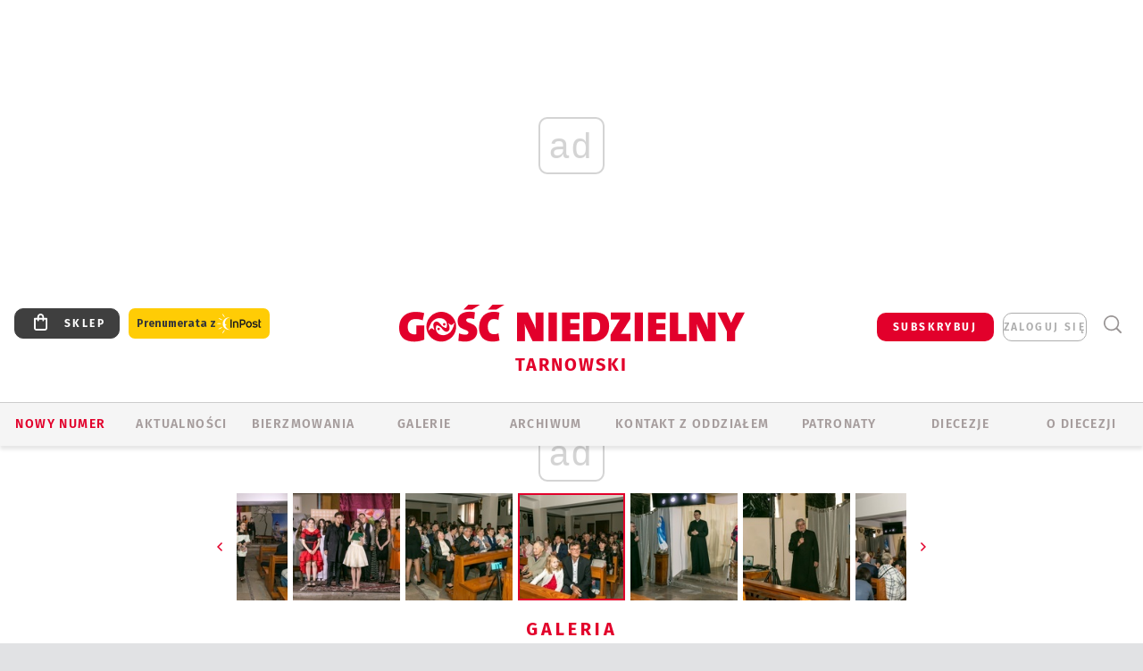

--- FILE ---
content_type: text/html; charset=utf-8
request_url: https://tarnow.gosc.pl/gal/pokaz/8302000.Jacques-Fesch-swiety-czy-bandyta-w-Borkach/62
body_size: 29050
content:
<!DOCTYPE html PUBLIC "-//W3C//DTD XHTML 1.0 Transitional//EN" "http://www.w3.org/TR/xhtml1/DTD/xhtml1-transitional.dtd">
<html xmlns="http://www.w3.org/1999/xhtml">
<head>

	<meta http-equiv="Content-Type" content="text/html; charset=utf-8" />
	<meta http-equiv="Content-Language" content="pl" />
	<meta http-equiv="X-UA-Compatible" content="IE=edge" />
	<title>&#34;Jacques Fesch - święty czy bandyta?&#34; w Borkach</title>
			<meta name="author" content="Instytut Gość Media">
		<meta name="generator" content="www.igomedia.pl">
		<meta property="og:site_name" content="Instytut Gość Media">
		<meta name="viewport" content="width=device-width, initial-scale=1.0" />

	<meta http-equiv="refresh" content="3600">
			<meta moj="test">
		<link rel="stylesheet" type="text/css" href="/static/themes/gosc-2022/service.min.css?_=AnE4COV04vaK84a7WLpcg"/>
		<link href="https://fonts.googleapis.com/css2?family=Fira+Sans:wght@400;600;700;800&amp;family=Open+Sans:wght@400;500;600;700;800&amp;display=swap" rel="stylesheet" />		<style type="text/css">@font-face {  font-family: 'Fira-regular';font-display: swap;src:url('/static/themes/gosc-2022/fonts/FiraSans-Regular.ttf') format('truetype'),url('/static/themes/gosc-2022/fonts/gosc-2022/FiraSans-Regular.woff') format('woff');font-weight: normal;font-style: normal;}@font-face {  font-family: 'Fira-medium';font-display: swap;src:url('/static/themes/gosc-2022/fonts/FiraSans-Medium.ttf') format('truetype'),url('/static/themes/gosc-2022/fonts/gosc-2022/FiraSans-Medium.woff') format('woff');font-weight: 500;font-style: normal;}@font-face {  font-family: 'Fira-semibold';font-display: swap;src:url('/static/themes/gosc-2022/fonts/FiraSans-SemiBold.ttf') format('truetype'),url('/static/themes/gosc-2022/fonts/gosc-2022/FiraSans-SemiBold.woff') format('woff');font-weight: 600;font-style: normal;}@font-face {  font-family: 'Fira-bold';font-display: swap;src:url('/static/themes/gosc-2022/fonts/FiraSans-Bold.ttf') format('truetype'),url('/static/themes/gosc-2022/fonts/gosc-2022/FiraSans-Bold.woff') format('woff');font-weight: 700;font-style: normal;}@font-face {  font-family: 'Fira-extrabold';font-display: swap;src:url('/static/themes/gosc-2022/fonts/FiraSans-ExtraBold.ttf') format('truetype'),url('/static/themes/gosc-2022/fonts/gosc-2022/FiraSans-ExtraBold.woff') format('woff');font-weight: 800;font-style: normal;} @font-face {  font-family: 'PTSerif-Regular';font-display: swap;src:url('/static/themes/gosc-2022/fonts/PTSerif-Regular.ttf') format('truetype'),url('/static/themes/gosc-2022/fonts/gosc-2022/PTSerif-Regular.woff') format('woff');font-weight: 400;font-style: normal;}@font-face {  font-family: 'PTSerif-Italic';font-display: swap;src:url('/static/themes/gosc-2022/fonts/PTSerif-Italic.ttf') format('truetype'),url('/static/themes/gosc-2022/fonts/gosc-2022/PTSerif-Italic.woff') format('woff');font-weight: 400;font-style: normal;}@font-face {  font-family: 'PTSerif-BoldItalic';font-display: swap;src:url('/static/themes/gosc-2022/fonts/PTSerif-BoldItalic.ttf') format('truetype'),url('/static/themes/gosc-2022/fonts/gosc-2022/PTSerif-BoldItalic.woff') format('woff');font-weight: 700;font-style: normal;}@font-face {  font-family: 'PTSerif-Bold';font-display: swap;src:url('/static/themes/gosc-2022/fonts/PTSerif-Bold.ttf') format('truetype'),url('/static/themes/gosc-2022/fonts/gosc-2022/PTSerif-Bold.woff') format('woff');font-weight: 700;font-style: normal;} </style>		<style type="text/css">@font-face {  font-family: 'icomoon';  src:  url('/static/themes/gosc-2022/fonts/icomoon.eot?5um8d2');  src:  url('/static/themes/gosc-2022/fonts/icomoon.eot?5um8d2#iefix') format('embedded-opentype'),    url('/static/themes/gosc-2022/fonts/icomoon.ttf?5um8d2') format('truetype'),    url('/static/themes/gosc-2022/fonts/icomoon.woff?5um8d2') format('woff'),    url('/static/themes/gosc-2022/fonts/icomoon.svg?5um8d2#icomoon') format('svg');  font-weight: normal;  font-style: normal;}  </style>

		

		

	<script type='text/javascript'>
			window.CookieMsgVersion = 3;
		window.PrivacyPolicyContentURL = "https://www.wiara.pl/_int/welcome-message";
		var wre={"web":{},"api":{"DEBUG":false,"ReportProblem":null,"GetHelp":null,"LoginLayer":null,"ReportJSWarns":false,"migrateMute":true,"ServiceWorker":"/static/js/sw.min.js"},"includes":{}};
		wre.Ready=function(cb){};
		wre.EmitDone=function(cb){};
		wre.IncReqScripts=function(){wre._req_scripts++};
		wre._req_scripts=0;
		wre.IsMenuInteractionDisabled = false;

		wre.api.MOBILE=false;
		(function() {
			"use strict";
			var readyList=[],readyFired=false,inst=false,d=document;
			function ready(){if(!readyFired){readyFired=true;for(var i=0;i<readyList.length;i++){readyList[i].fn.call(window,readyList[i].ctx);}readyList=null;}};
			wre.Ready=function(callback,context){if(readyFired||!wre._req_scripts){setTimeout(function(){callback(context);},1);return;}else{readyList.push({fn:callback,ctx:context});}};
			wre.EmitDone=function(){wre._req_scripts--;if(wre._req_scripts <= 0){ready();}};
		})();
		
	</script>

		
	<script type="text/javascript">
	/* <![CDATA[ */
		wre.api.SERVICE_ROOT = "/";
		wre.api.ReportProblem = "x9b5327ec.xff17b375";
		wre.api.GetHelp = "x014234ef.x09b49125";
		wre.api.LoginLayer = "xedcfe968.x2b43a516";
		wre.api.ReportAbuse = "x9b5327ec.x3d8cf562";
		wre.api.UserInfoTooltip = "xedcfe968.x62ac0126";
		wre.api.NewMessage = "xedcfe968.xeda7861c";
		wre.api.AddFriend = "xedcfe968.xd4d39bc2";
		wre.api.ManageFollowers = "x52c6d494.x6ed3e580";
		wre.api.Sink = "https://www.wiara.pl/sink";
		wre.api.Logout = "x2983bb04.x8d97e42a";
		wre.api.CommentVote = "x52c6d494.x70f961d2";
		wre.api.CommentAbuse = "x52c6d494.xba877c6c";
		wre.api.Adverts = true;
		wre.api.AdvertsDFPAsync = true;
		wre.api.SessionKey = "wiara_sid";
		wre.api.CookiePrefix = "";
		wre.api.WidgetsFrame = 3;
		wre.api.community = {};

			wre.includes.player = ["//wf2.xcdn.pl/static/js/player-audio.min.js?_=DbqkyN6fmGisRAfVDxmjVg"];
			wre.includes.mejs = ["//wf1.xcdn.pl/static/js/jquery/mejs/build-4.2.9/mediaelement-and-player.min.js?_=rJ6hiWug6GJG9U_yXnqA"];
	/* ]]> */
	</script>
		<script>wre.IncReqScripts();</script>

				<script type="text/javascript" src="//wf2.xcdn.pl/static/js/desktop.min.js?_=RWmnpgjgMKjJ3jF0rWZOQ"></script>
		<script type="text/javascript">
			$(function(){
				wre.EmitDone();
			});
		</script>

			<script>wre.recaptcha_v3_key="6LfKq5UUAAAAAMU4Rd1_l_MKSJAizQb5Mk_8bFA_";</script>
			<script src="https://www.google.com/recaptcha/api.js?render=6LfKq5UUAAAAAMU4Rd1_l_MKSJAizQb5Mk_8bFA_" async></script>
		<script type="text/javascript">
			wre.Ready(function() {
				$(document).on("mobileinit", function () {
					$.mobile.ajaxEnabled = false;
				});
			});
		</script>
			<script type="text/javascript" src="/static/themes/gosc-2022/script.min.js?_=j1vDPSeeUqk73fDAPSvS0Q"></script>
		
<script type="text/javascript">
/* <![CDATA[ */
			(function(i,s,o,g,r,a,m){i['GoogleAnalyticsObject']=r;i[r]=i[r]||function(){
			(i[r].q=i[r].q||[]).push(arguments)},i[r].l=1*new Date();a=s.createElement(o),
			m=s.getElementsByTagName(o)[0];a.async=1;a.src=g;m.parentNode.insertBefore(a,m)
			})(window,document,'script','//www.google-analytics.com/analytics.js','ga');
											ga('create', "UA-22353525-1", {
					cookieDomain: ".gosc.pl",
					legacyCookieDomain: ".gosc.pl"
				});
				ga('send', 'pageview');

			ga('set', 'anonymizeIp', true);
	
/* ]]> */
</script>

				
<script type="text/javascript">
/* <![CDATA[ */

			(function(w,d,s,l,i){w[l]=w[l]||[];w[l].push({'gtm.start': new Date().getTime(),event:'gtm.js'});var f=d.getElementsByTagName(s)[0], j=d.createElement(s),dl=l!='dataLayer'?'&l='+l:'';j.async=true;j.src= 'https://www.googletagmanager.com/gtm.js?id='+i+dl;f.parentNode.insertBefore(j,f); })(window,document,'script','dataLayer',"GTM-M2KF7KL9");
		
/* ]]> */
</script>

		
							 

							<script async src="https://get.optad360.io/sf/9e19397e-ea56-4dde-8591-6a48bbe70d81/plugin.min.js"></script>
	<script type="text/javascript" src="/static/js/browser-update.min.js?_=15958" async="async" defer="defer"></script>

	<link href="https://tarnow.gosc.pl/rss/rtr/135dd3.W-diecezji-tarnowskiej" type="application/atom+xml" title="W diecezji tarnowskiej" rel="alternate" />
<link href="/static/themes/gosc-2022/touch-icons/touch-icon-192x192.png" rel="icon" sizes="192x192"/>
<link href="/static/themes/gosc-2022/touch-icons/180gn.png" rel="apple-touch-icon-precomposed" sizes="180x180"/>
<link href="/static/themes/gosc-2022/touch-icons/152gn.png" rel="apple-touch-icon-precomposed" sizes="152x152"/>
<link href="/static/themes/gosc-2022/touch-icons/144gn.png" rel="apple-touch-icon-precomposed" sizes="144x144"/>
<link href="/static/themes/gosc-2022/touch-icons/120gn.png" rel="apple-touch-icon-precomposed" sizes="120x120"/>
<link href="/static/themes/gosc-2022/touch-icons/114gn.png" rel="apple-touch-icon-precomposed" sizes="114x114"/>
<link href="/static/themes/gosc-2022/touch-icons/76gn.png" rel="apple-touch-icon-precomposed" sizes="76x76"/>
<link href="/static/themes/gosc-2022/touch-icons/72gn.png" rel="apple-touch-icon-precomposed" sizes="72x72"/>
<link href="/static/themes/gosc-2022/touch-icons/apple-touch-icon-precomposed.png" rel="apple-touch-icon-precomposed"/>
<link rel="manifest" href="https://tarnow.gosc.pl/manifest.webmanifest.json"/>
<meta name="msapplication-TileColor" content="#da532c"/>
<meta name="theme-color" content="#ffffff"/>
<link rel="shortcut icon" href="/static/themes/gosc-2022/favicon.ico?v=ZWEkeS2uxXpV5QwhieNaZw" type="image/x-icon" />

	<meta property="fb:app_id" content="314192143101"/>

		

							<meta name="description" content="​W sanktuarium Matki Bożej Fatimskiej w Borkach 28 maja grupa parafian wystawiła spektakl &#34;Jacques Fesch - święty czy bandyta?&#34;."/>
					<link rel="next" href="/gal/pokaz/8302000.Jacques-Fesch-swiety-czy-bandyta-w-Borkach/63"/>
					<link rel="prev" href="/gal/pokaz/8302000.Jacques-Fesch-swiety-czy-bandyta-w-Borkach/61"/>
					<meta property="og:type" content="album"/>
					<meta property="og:title" content="&#34;Jacques Fesch - święty czy bandyta?&#34; w Borkach"/>
					<meta property="og:description" content="​W sanktuarium Matki Bożej Fatimskiej w Borkach 28 maja grupa parafian wystawiła spektakl &#34;Jacques Fesch - święty czy bandyta?&#34;."/>
					<meta property="og:url" content="https://tarnow.gosc.pl/gal/spis/8302000.Jacques-Fesch-swiety-czy-bandyta-w-Borkach"/>
					<meta property="article:section" content="Religion"/>
					<meta property="article:published_time" content="2023-05-30T07:20:48Z"/>
					<meta property="article:modified_time" content="2023-05-30T13:38:19Z"/>
					<meta property="article:author" content="fot. Jan Gadziała"/>
							<meta property="og:image" content="https://wf2.xcdn.pl/files/23.bkt/05/30/424464_Wb60_IMG_4156_C1200x1200-ZTGOW.png.webp?conv=JGQFAAAABLAEsAAJJlaj"/>
					<meta property="og:image:src" content="https://wf2.xcdn.pl/files/23.bkt/05/30/424464_Wb60_IMG_4156_C1200x1200-ZTGOW.png.webp?conv=JGQFAAAABLAEsAAJJlaj"/>
					<meta property="og:image:type" content="image/png"/>
					<meta property="og:image:alt" content=""/>
					<meta property="og:image:width" content="1100"/>
					<meta property="og:image:height" content="733"/>
					<meta property="og:image" content="https://tarnow.gosc.pl/static/images/base/gosc.jpg"/>
					<meta property="og:site_name" content="tarnow.gosc.pl"/>
<script type="application/ld+json">{"@context": "https://schema.org", "url": "https://tarnow.gosc.pl", "name": "Go\u015b\u0107 Tarnowski"}</script>
		<meta name="keywords" content="Gość Tarnowski, Gość Niedzielny, diecezja tarnowska, tygodnik katolicki, studium biblijne, radiowo internetowe studium biblijne"/>
	<meta name="msapplication-config" content="none"/>
</head>
<body id="body"  class="app-Gallery">
			<noscript><iframe src="https://www.googletagmanager.com/ns.html?id=GTM-M2KF7KL9" height="0" width="0" style="display:none;visibility:hidden"></iframe></noscript>












		
	<div id="fb-root"></div>
	<script>
	window.fbAsyncInit=function() {FB.init({appId:"314192143101",xfbml:true,version:'v2.9'});};
	(function(d, s, id) {
		var js, fjs = d.getElementsByTagName(s)[0];
		if (d.getElementById(id)) return;
		js = d.createElement(s); js.id = id; js.async=1;
		js.src = "//connect.facebook.net/pl_PL/sdk.js";
		fjs.parentNode.insertBefore(js, fjs);
		}(document, 'script', 'facebook-jssdk'));
	</script>

				
<script type="text/javascript">
/* <![CDATA[ */

			var pp_gemius_identifier = new String(".c06FqNuCy0V.GcjkM8W08dRj3iYVOdk1JdmRy8JitH.l7");
			var org_gemius_identifier = new String(".c06FqNuCy0V.GcjkM8W08dRj3iYVOdk1JdmRy8JitH.l7");
			function gemius_pending(i) { window[i] = window[i] || function() {var x = window[i+'_pdata'] = window[i+'_pdata'] || []; x[x.length]=arguments;};};
			gemius_pending('gemius_hit'); gemius_pending('gemius_event'); gemius_pending('pp_gemius_hit'); gemius_pending('pp_gemius_event');
			(function(d,t) {try {var gt=d.createElement(t),s=d.getElementsByTagName(t)[0],l='http'+((location.protocol=='https:')?'s':''); gt.setAttribute('async','async');
			gt.setAttribute('defer','defer'); gt.src=l+'://gapl.hit.gemius.pl/xgemius.js'; s.parentNode.insertBefore(gt,s);} catch (e) {}})(document,'script');
		
/* ]]> */
</script>

			

<div id="w">


<div id="NewReleaseLayer" style="display:none">
	<a href="#" class="BtnClose" style="font-size:16px">Powrót do strony</a>
	<div class="Content"></div>
</div>

					
				





		<div class="wp-bd webpart-wrap-layout wp-el" >




	<div class="c layout-1280">
	<div class="c1280 LayoutColumn Col0">
		





		<div class="wp-bd webpart-wrap-layout_column wp-el" >






		<div class="wp-bd webpart-wrap-raw_html wp-el" >
<ins class="staticpubads89354" data-slot="1"></ins>
	
		</div>




<div class="pos-sticky">


		<div class="wp-bd webpart-wrap-layout webpart-bg-99CCFF wp-el" >




	<div class=" fr1_99CCFF layout-1" style="width: 100%; clear:both">
	<div class="c1 LayoutColumn Col0">
		





		<div class="wp-bd webpart-wrap-layout_column wp-el" >






		<div class="wp-bd webpart-wrap-HeaderMobile wp-el" style="padding-top:0px;margin-top:0;">








 
<div id="topHead" class="layout-1200 d-flex justify-content-between ">
	<ul>
		<li class="fixed-soc-icon"><a href="javascript:void(0)" class="ShowWidget" data-widget="SimpleLayer" data-widget-class="WidgetAllServices" data-url="/_int/widget-all-services">nasze media</a></li>
		<li class="fixed-soc-icon ct"><a href="javascript:void(0)" class="ShowWidget" data-widget="ContactForm" data-widget-class="ContactFormServices">Kontakt</a></li>
	</ul>

	<div class="navBox">
		<div class="nav-shop"><a href="http://sklep.gosc.pl/"><span class="icon-buy"></span></a></div>
		
		<div class="nav-dropdown nav-login-box">
			<a class="subskrypcja" href="/Subskrypcja">SUBSKRYBUJ</a>


				<a href="" class="nav-login-box__toggler DropdownToggler icon-avatar">zaloguj się</a>
			<div class="nav-dropdown__inner">
			<div class="nav-dropdown-header">PROFIL UŻYTKOWNIKA</div>
					<div class="nav-login-box__login">
						<div class="nav-login-box__header">
							Wygląda na to, że nie jesteś jeszcze zalogowany.
						</div>
	
						<div id="l">
							<div class="l1"><a href="https://moj.gosc.pl/" class="b show-layer-login" title="zaloguj się">zaloguj się</a></div>
							<div class="nav-login-text-box">
								lub
							</div>
							<div class="l2"><a href="https://moj.gosc.pl/rejestracja" class="b" title="załóż konto">zarejestruj się</a></div>
						</div>
					</div>
			</div>
		</div>
	
			<form class="search" method="get" id="search_form" action="/wyszukaj/wyrazy">
				<button class="search__button SearchButton icon-search-light" type="button" data-role="none">Wyszukiwarka</button>
				<div class="search__content">
						<input type="text" data-role="none" class="search__input" name="q" class="input" placeholder="Wyszukaj..." value="" />
					<input type="submit" data-role="none" class="search__submit" id="search" value="szukaj" data-width="233" />
				</div>
			</form>
	



		
	</div>

</div>


	<div class="service-header">
			<div class="layout-1200">
				
					<a href="https://gosc.pl" class="custom-logo">
						<img src="//wf2.xcdn.pl/files/24.bkt/02/22/597815_2Q6V_349941_pWqT_Group_1929gnlog.png" alt="Serwis internetowy dodatku do Gościa Niedzielnego w diecezji tarnowskiej">
					</a>
					<h2>Tarnowski<span class="title-decorate"></span></h2>
			</div>

	</div>

<div class="menuWrapper">



		

</div>





<script type="text/javascript">
/* <![CDATA[ */
	$(function(){
		
	wre.web.InstallMobileHeader();
	wre.web.InstallLayoutGroups();

	});

/* ]]> */
</script>


	
		</div>






		<div class="wp-bd webpart-wrap-menu wp-el" >






<div id="h4" class=""><div id="h4_">
	

	<ul id="rm">

		

							<li class="m1">
				<a href="#" rel="nofollow" class="cur_def">Nowy numer</a>
				


			</li>

							<li class="m2">
				<a href="/Wiadomosci" class="">AKTUALNOŚCI</a>
				


			</li>

							<li class="m3">
				<a href="/Bierzmowania" class="">BIERZMOWANIA</a>
				


			</li>

							<li class="m4">
				<a href="/Galerie" class="">GALERIE</a>
				


			</li>

							<li class="m5">
				<a href="/Archiwum" class="">ARCHIWUM</a>
				


			</li>

							<li class="m6">
				<a href="/doc/1230980.Redakcja-Goscia-Tarnowskiego" class="">KONTAKT Z ODDZIAŁEM</a>
				


			</li>

							<li class="m7">
				<a href="/Patronaty" class="">Patronaty</a>
				


			</li>

							<li class="m8">
				<a href="#" rel="nofollow" class="cur_def">Diecezje</a>
				

	<ul>

		

							<li class="">
				<a href="http://bielsko.gosc.pl" class="">Bielsko-Żywiecka</a>
				


			</li>

							<li class="">
				<a href="http://elblag.gosc.pl" class="">Elbląska</a>
				


			</li>

							<li class="">
				<a href="http://gdansk.gosc.pl" class="">Gdańska</a>
				


			</li>

							<li class="">
				<a href="http://gliwice.gosc.pl" class="">Gliwicka</a>
				


			</li>

							<li class="">
				<a href="http://katowice.gosc.pl" class="">Katowicka</a>
				


			</li>

							<li class="">
				<a href="http://koszalin.gosc.pl" class="">Koszalińsko-Kołobrzeska</a>
				


			</li>

							<li class="">
				<a href="http://krakow.gosc.pl" class="">Krakowska</a>
				


			</li>

							<li class="">
				<a href="http://legnica.gosc.pl" class="">Legnicka</a>
				


			</li>

							<li class="">
				<a href="http://lublin.gosc.pl" class="">Lubelska</a>
				


			</li>

							<li class="">
				<a href="http://lowicz.gosc.pl" class="">Łowicka</a>
				


			</li>

							<li class="">
				<a href="http://opole.gosc.pl" class="">Opolska</a>
				


			</li>

							<li class="">
				<a href="http://plock.gosc.pl" class="">Płocka</a>
				


			</li>

							<li class="">
				<a href="http://radom.gosc.pl" class="">Radomska</a>
				


			</li>

							<li class="">
				<a href="http://sandomierz.gosc.pl" class="">Sandomierska</a>
				


			</li>

							<li class="">
				<a href="http://swidnica.gosc.pl" class="">Świdnicka</a>
				


			</li>

							<li class="">
				<a href="http://tarnow.gosc.pl" class="">Tarnowska</a>
				


			</li>

							<li class="">
				<a href="http://olsztyn.gosc.pl" class="">Warmińska</a>
				


			</li>

							<li class="">
				<a href="http://warszawa.gosc.pl" class="">Warszawska</a>
				


			</li>

							<li class="">
				<a href="http://wroclaw.gosc.pl" class="">Wrocławska</a>
				


			</li>

							<li class="z">
				<a href="http://zgg.gosc.pl" class="">Zielonogórsko-Gorzowska</a>
				


			</li>

	</ul>

			</li>

							<li class="m9">
				<a href="#" rel="nofollow" class="cur_def">O diecezji</a>
				

	<ul>

		

							<li class="">
				<a href="http://tarnow.gosc.pl/Synod" class="">SYNOD</a>
				


			</li>

							<li class="">
				<a href="http://parafie.gosc.pl/elblaska" class="">PARAFIE</a>
				


			</li>

							<li class="">
				<a href="/Biskupi" class="">BISKUPI</a>
				


			</li>

							<li class="z">
				<a href="/doc/821947.Historia-diecezji" class="">HISTORIA DIECEZJI</a>
				


			</li>

	</ul>

			</li>

	</ul>

</div></div>

<script type="text/javascript">
/* <![CDATA[ */
$(function(){
	$('#rm li').mouseenter(function() {
		$(this).addClass('sfhover');
	}).mouseleave(function() {
		$(this).removeClass('sfhover');
	});
});
/* ]]> */
</script>

	
		</div>




		

		<div class="wp-el  wiara2015_left wp-has-title" >
				<div class="wp-bd webpart-wrap-Objects" >
				<a class="LayoutAnchor Anchor" name="Najnowsze-Wydania"></a>

			<div class="cf cN_wiara2015_left ">
					<h4 class=""><span>Najnowsze Wydania</span></h4>
			</div>





<ul class="im-220x270 img-on-hover ">
		
		<li class="prio0">
			<a class="" href="https://www.gosc.pl/wyszukaj/wydanie/przeglad/92063c.GN-4-2026" title="GN 4/2026">
				
	<div class="imgBox">
				<img class="" src="//wf1.xcdn.pl/files/26.bkt/01/21/07/975983_mAVw_gn04r2026okladka_71.jpg.webp" alt="GN 4/2026" />
			
	<div class="iconType">
	</div>
	</div>

				<span class="sb h hnTitle">
				
					<strong class="sb">GN 4/2026</strong>
					<span class="sb">Dokument:(9569853,Życzliwa obojętność i&nbsp;rozszerzający się wszechświat)</span>
				</span>
			</a>
		</li>
		
		<li class="prio0">
			<a class="" href="https://www.gosc.pl/wyszukaj/wydanie/przeglad/91ea1c.GN-3-2026" title="GN 3/2026">
				
	<div class="imgBox">
				<img class="" src="//wf2.xcdn.pl/files/26.bkt/01/14/07/371135_wTdj_gn03r2026okladka_71.jpg.webp" alt="GN 3/2026" />
			
	<div class="iconType">
	</div>
	</div>

				<span class="sb h hnTitle">
				
					<strong class="sb">GN 3/2026</strong>
					<span class="sb">Dokument:(9562653,Walec się toczy, ale kolęda jak szła, tak idzie)</span>
				</span>
			</a>
		</li>
		
		<li class="prio0">
			<a class="" href="https://www.gosc.pl/wyszukaj/wydanie/przeglad/91d0ee.GN-2-2026" title="GN 2/2026">
				
	<div class="imgBox">
				<img class="" src="//wf2.xcdn.pl/files/26.bkt/01/07/12/785701_tpSk_02GN2026_71.jpg.webp" alt="GN 2/2026" />
			
	<div class="iconType">
	</div>
	</div>

				<span class="sb h hnTitle">
				
					<strong class="sb">GN 2/2026</strong>
					<span class="sb">Dokument:(9556207,Ze strachu  nawet o&nbsp;tym nie myślimy)</span>
				</span>
			</a>
		</li>
		
		<li class="prio0">
			<a class="" href="https://www.gosc.pl/wyszukaj/wydanie/przeglad/91a15e.GN-1-2026" title="GN 1/2026">
				
	<div class="imgBox">
				<img class="" src="//wf2.xcdn.pl/files/25.bkt/12/31/06/159421_3bOA_gn01r2026okladka_71.jpg.webp" alt="GN 1/2026" />
			
	<div class="iconType">
	</div>
	</div>

				<span class="sb h hnTitle">
				
					<strong class="sb">GN 1/2026</strong>
					<span class="sb">Dokument:(9544031,Człowiek  – gatunek na wymarciu)</span>
				</span>
			</a>
		</li>
		
		<li class="prio0">
			<a class="" href="https://www.gosc.pl/wyszukaj/wydanie/przeglad/91735a.GN-51-2025" title="GN 51/2025">
				
	<div class="imgBox">
				<img class="" src="//wf2.xcdn.pl/files/25.bkt/12/17/07/951597_JcUZ_gn5152r2925okladka_71.jpg.webp" alt="GN 51/2025" />
			
	<div class="iconType">
	</div>
	</div>

				<span class="sb h hnTitle">
				
					<strong class="sb">GN 51/2025</strong>
					<span class="sb">Dokument:(9532251,Pokój ludziom na ziemi i&nbsp;na Ukrainie)</span>
				</span>
			</a>
		</li>
</ul>

	
		</div>
		</div>

	
		</div>

	</div>

</div>

	
		</div>
</div>

	
		</div>

	</div>

</div>

	
		</div>
				
				





		<div class="wp-bd webpart-wrap-layout wp-el" >




	<div class="c layout-1280">
	<div class="c1280 LayoutColumn Col0">
		





		<div class="wp-bd webpart-wrap-layout_column wp-el" >






		<div class="wp-bd webpart-wrap-Navigation wp-el" >



<div class="breadcrumbs-w"><div class="breadcrumbs"><div class="breadcrumbs_">

	<div class="path" itemscope itemtype="http://schema.org/BreadcrumbList">
		<span itemprop="itemListElement" itemscope itemtype="http://schema.org/ListItem"><a href="https://tarnow.gosc.pl" itemid="https://tarnow.gosc.pl" itemscope itemtype="http://schema.org/Thing" itemprop="item"><span itemprop="name">tarnow.gosc.pl</span></a><meta itemprop="position" content="1" /></span>

			<span class="path-divider">→</span> <span itemprop="itemListElement" itemscope itemtype="http://schema.org/ListItem"><a href="/gal/spis/8302000.Jacques-Fesch-swiety-czy-bandyta-w-Borkach" itemscope itemtype="http://schema.org/Thing" itemprop="item" itemid="/gal/spis/8302000.Jacques-Fesch-swiety-czy-bandyta-w-Borkach"><span itemprop="name">&#34;Jacques Fesch - święty czy bandyta?&#34; w Borkach</span></a><meta itemprop="position" content="2" /></span>

	</div>


</div></div></div>

	
		</div>












	

		<div class=" ">

		
				





		<div class=" ">

		
<div class="doc-images">
	<div class="cf txt att-gallery">

		<h1>&#34;Jacques Fesch - święty czy bandyta?&#34; w Borkach 
	<div class="iconType">
			<span class="icon-photo">65</span>
	</div>
</h1>

			<div class="gal-preview">
				<div id="GalleryContainer">
					
	
	<div class="cf">
		<div class="gal-rank">
			
		</div>
		<div class="gal-p-nrs l">
			<span class="gal-p-current_page">62</span> <span class="gal-p-divider">/</span> <span class="gal-p-objects_count">65</span>
		</div>
	</div>
	
	<div class="gal-page-nav">
			<div class="gal-page-next r">
					<a class="InPlaceLink" data-container="#GalleryContainer" data-content="/_int/gal/pokaz/8302000.Jacques-Fesch-swiety-czy-bandyta-w-Borkach/63" href="/gal/pokaz/8302000.Jacques-Fesch-swiety-czy-bandyta-w-Borkach/63#gt" title="następne">
						<span class="icon-arrow-right"></span>
					</a>
			</div>
			<div class="gal-page-prev r">
					<a class="InPlaceLink" data-container="#GalleryContainer" data-content="/_int/gal/pokaz/8302000.Jacques-Fesch-swiety-czy-bandyta-w-Borkach/61" href="/gal/pokaz/8302000.Jacques-Fesch-swiety-czy-bandyta-w-Borkach/61#gt" >
						<span class="icon-arrow-left"></span>
					</a>
			</div>
	</div>
	
				<div class="doc-gallery">
		<div class="doc-gallery__img">
			<a href="//wf1.xcdn.pl/files/23.bkt/05/30/424413_oVuo_IMG_4177_83.jpg.webp" data-lightbox="image"><img src="//wf1.xcdn.pl/files/23.bkt/05/30/424413_oVuo_IMG_4177_98.jpg.webp" alt="&#34;Jacques Fesch - święty czy bandyta?&#34; w Borkach" style="min-width: 750px; min-height: 499px"/></a>
			<a href="#" onclick="$(this).prev().trigger('click'); return false;" class="img_enlarge" title="Powiększ">&nbsp;</a>
		</div>
			</div>



				</div>
			</div>
			
<script type="text/javascript">
/* <![CDATA[ */
	$(function(){
		
				wre.web.InstallInPlaceContainer({
					el: $("#GalleryContainer"),
					href: "/gal/pokaz/8302000.Jacques-Fesch-swiety-czy-bandyta-w-Borkach/62#gt",
					url: "/_int/gal/pokaz/8302000.Jacques-Fesch-swiety-czy-bandyta-w-Borkach/62"
				});
			
	});

/* ]]> */
</script>

		

		<div>
				
	<div id="GalPreviews" class="inline-slider">
		<a href="javascript:void(0)" rel="nofollow" class="MoveArrow" data-direction="ToBegining">⏮</a>
		<a href="javascript:void(0)" rel="nofollow" class="MoveArrow" data-direction="Back">⏪</a>
		<div class="content">
			<ul id="GalleryList" class="gal-type-1">
					
					<li class="t1 " data-url="/gal/pokaz/8302000.Jacques-Fesch-swiety-czy-bandyta-w-Borkach#gt">
							<a class="InPlaceLink" data-container="#GalleryContainer" data-content="/_int/gal/pokaz/8302000.Jacques-Fesch-swiety-czy-bandyta-w-Borkach" href="/gal/pokaz/8302000.Jacques-Fesch-swiety-czy-bandyta-w-Borkach#gt">
										<span class="img "><img src="//wf2.xcdn.pl/files/23.bkt/05/30/424434_vWQ9_IMG_4050_70.jpg.webp" alt="&#34;Jacques Fesch - święty czy bandyta?&#34; w Borkach"/></span>

							</a>
						</a>
					</li>
					
					<li class="t1 " data-url="/gal/pokaz/8302000.Jacques-Fesch-swiety-czy-bandyta-w-Borkach/2#gt">
							<a class="InPlaceLink" data-container="#GalleryContainer" data-content="/_int/gal/pokaz/8302000.Jacques-Fesch-swiety-czy-bandyta-w-Borkach/2" href="/gal/pokaz/8302000.Jacques-Fesch-swiety-czy-bandyta-w-Borkach/2#gt">
										<span class="img "><img src="//wf2.xcdn.pl/files/23.bkt/05/30/424434_1KUK_IMG_4051_70.jpg.webp" alt="&#34;Jacques Fesch - święty czy bandyta?&#34; w Borkach"/></span>

							</a>
						</a>
					</li>
					
					<li class="t1 " data-url="/gal/pokaz/8302000.Jacques-Fesch-swiety-czy-bandyta-w-Borkach/3#gt">
							<a class="InPlaceLink" data-container="#GalleryContainer" data-content="/_int/gal/pokaz/8302000.Jacques-Fesch-swiety-czy-bandyta-w-Borkach/3" href="/gal/pokaz/8302000.Jacques-Fesch-swiety-czy-bandyta-w-Borkach/3#gt">
										<span class="img "><img src="//wf1.xcdn.pl/files/23.bkt/05/30/424434_pVyp_IMG_4052_70.jpg.webp" alt="&#34;Jacques Fesch - święty czy bandyta?&#34; w Borkach"/></span>

							</a>
						</a>
					</li>
					
					<li class="t1 " data-url="/gal/pokaz/8302000.Jacques-Fesch-swiety-czy-bandyta-w-Borkach/4#gt">
							<a class="InPlaceLink" data-container="#GalleryContainer" data-content="/_int/gal/pokaz/8302000.Jacques-Fesch-swiety-czy-bandyta-w-Borkach/4" href="/gal/pokaz/8302000.Jacques-Fesch-swiety-czy-bandyta-w-Borkach/4#gt">
										<span class="img "><img src="//wf2.xcdn.pl/files/23.bkt/05/30/424433_SPs1_IMG_4053_70.jpg.webp" alt="&#34;Jacques Fesch - święty czy bandyta?&#34; w Borkach"/></span>

							</a>
						</a>
					</li>
					
					<li class="t1 " data-url="/gal/pokaz/8302000.Jacques-Fesch-swiety-czy-bandyta-w-Borkach/5#gt">
							<a class="InPlaceLink" data-container="#GalleryContainer" data-content="/_int/gal/pokaz/8302000.Jacques-Fesch-swiety-czy-bandyta-w-Borkach/5" href="/gal/pokaz/8302000.Jacques-Fesch-swiety-czy-bandyta-w-Borkach/5#gt">
										<span class="img "><img src="//wf1.xcdn.pl/files/23.bkt/05/30/424433_tKbV_IMG_4054_70.jpg.webp" alt="&#34;Jacques Fesch - święty czy bandyta?&#34; w Borkach"/></span>

							</a>
						</a>
					</li>
					
					<li class="t1 " data-url="/gal/pokaz/8302000.Jacques-Fesch-swiety-czy-bandyta-w-Borkach/6#gt">
							<a class="InPlaceLink" data-container="#GalleryContainer" data-content="/_int/gal/pokaz/8302000.Jacques-Fesch-swiety-czy-bandyta-w-Borkach/6" href="/gal/pokaz/8302000.Jacques-Fesch-swiety-czy-bandyta-w-Borkach/6#gt">
										<span class="img "><img src="//wf1.xcdn.pl/files/23.bkt/05/30/424433_gX0j_IMG_4055_70.jpg.webp" alt="&#34;Jacques Fesch - święty czy bandyta?&#34; w Borkach"/></span>

							</a>
						</a>
					</li>
					
					<li class="t1 " data-url="/gal/pokaz/8302000.Jacques-Fesch-swiety-czy-bandyta-w-Borkach/7#gt">
							<a class="InPlaceLink" data-container="#GalleryContainer" data-content="/_int/gal/pokaz/8302000.Jacques-Fesch-swiety-czy-bandyta-w-Borkach/7" href="/gal/pokaz/8302000.Jacques-Fesch-swiety-czy-bandyta-w-Borkach/7#gt">
										<span class="img "><img src="//wf1.xcdn.pl/files/23.bkt/05/30/424432_K1Mw_IMG_4059_70.jpg.webp" alt="&#34;Jacques Fesch - święty czy bandyta?&#34; w Borkach"/></span>

							</a>
						</a>
					</li>
					
					<li class="t1 " data-url="/gal/pokaz/8302000.Jacques-Fesch-swiety-czy-bandyta-w-Borkach/8#gt">
							<a class="InPlaceLink" data-container="#GalleryContainer" data-content="/_int/gal/pokaz/8302000.Jacques-Fesch-swiety-czy-bandyta-w-Borkach/8" href="/gal/pokaz/8302000.Jacques-Fesch-swiety-czy-bandyta-w-Borkach/8#gt">
										<span class="img "><img src="//wf2.xcdn.pl/files/23.bkt/05/30/424432_5X4K_IMG_4062_70.jpg.webp" alt="&#34;Jacques Fesch - święty czy bandyta?&#34; w Borkach"/></span>

							</a>
						</a>
					</li>
					
					<li class="t1 " data-url="/gal/pokaz/8302000.Jacques-Fesch-swiety-czy-bandyta-w-Borkach/9#gt">
							<a class="InPlaceLink" data-container="#GalleryContainer" data-content="/_int/gal/pokaz/8302000.Jacques-Fesch-swiety-czy-bandyta-w-Borkach/9" href="/gal/pokaz/8302000.Jacques-Fesch-swiety-czy-bandyta-w-Borkach/9#gt">
										<span class="img "><img src="//wf1.xcdn.pl/files/23.bkt/05/30/424432_v5uS_IMG_4063_70.jpg.webp" alt="&#34;Jacques Fesch - święty czy bandyta?&#34; w Borkach"/></span>

							</a>
						</a>
					</li>
					
					<li class="t1 " data-url="/gal/pokaz/8302000.Jacques-Fesch-swiety-czy-bandyta-w-Borkach/10#gt">
							<a class="InPlaceLink" data-container="#GalleryContainer" data-content="/_int/gal/pokaz/8302000.Jacques-Fesch-swiety-czy-bandyta-w-Borkach/10" href="/gal/pokaz/8302000.Jacques-Fesch-swiety-czy-bandyta-w-Borkach/10#gt">
										<span class="img "><img src="//wf2.xcdn.pl/files/23.bkt/05/30/424432_Ls7z_IMG_4064_70.jpg.webp" alt="&#34;Jacques Fesch - święty czy bandyta?&#34; w Borkach"/></span>

							</a>
						</a>
					</li>
					
					<li class="t1 " data-url="/gal/pokaz/8302000.Jacques-Fesch-swiety-czy-bandyta-w-Borkach/11#gt">
							<a class="InPlaceLink" data-container="#GalleryContainer" data-content="/_int/gal/pokaz/8302000.Jacques-Fesch-swiety-czy-bandyta-w-Borkach/11" href="/gal/pokaz/8302000.Jacques-Fesch-swiety-czy-bandyta-w-Borkach/11#gt">
										<span class="img "><img src="//wf2.xcdn.pl/files/23.bkt/05/30/424431_xFbc_IMG_4067_70.jpg.webp" alt="&#34;Jacques Fesch - święty czy bandyta?&#34; w Borkach"/></span>

							</a>
						</a>
					</li>
					
					<li class="t1 " data-url="/gal/pokaz/8302000.Jacques-Fesch-swiety-czy-bandyta-w-Borkach/12#gt">
							<a class="InPlaceLink" data-container="#GalleryContainer" data-content="/_int/gal/pokaz/8302000.Jacques-Fesch-swiety-czy-bandyta-w-Borkach/12" href="/gal/pokaz/8302000.Jacques-Fesch-swiety-czy-bandyta-w-Borkach/12#gt">
										<span class="img "><img src="//wf2.xcdn.pl/files/23.bkt/05/30/424431_A2c4_IMG_4070_70.jpg.webp" alt="&#34;Jacques Fesch - święty czy bandyta?&#34; w Borkach"/></span>

							</a>
						</a>
					</li>
					
					<li class="t1 " data-url="/gal/pokaz/8302000.Jacques-Fesch-swiety-czy-bandyta-w-Borkach/13#gt">
							<a class="InPlaceLink" data-container="#GalleryContainer" data-content="/_int/gal/pokaz/8302000.Jacques-Fesch-swiety-czy-bandyta-w-Borkach/13" href="/gal/pokaz/8302000.Jacques-Fesch-swiety-czy-bandyta-w-Borkach/13#gt">
										<span class="img "><img src="//wf1.xcdn.pl/files/23.bkt/05/30/424431_1TVt_IMG_4071_70.jpg.webp" alt="&#34;Jacques Fesch - święty czy bandyta?&#34; w Borkach"/></span>

							</a>
						</a>
					</li>
					
					<li class="t1 " data-url="/gal/pokaz/8302000.Jacques-Fesch-swiety-czy-bandyta-w-Borkach/14#gt">
							<a class="InPlaceLink" data-container="#GalleryContainer" data-content="/_int/gal/pokaz/8302000.Jacques-Fesch-swiety-czy-bandyta-w-Borkach/14" href="/gal/pokaz/8302000.Jacques-Fesch-swiety-czy-bandyta-w-Borkach/14#gt">
										<span class="img "><img src="//wf1.xcdn.pl/files/23.bkt/05/30/424430_0Kkk_IMG_4072_70.jpg.webp" alt="&#34;Jacques Fesch - święty czy bandyta?&#34; w Borkach"/></span>

							</a>
						</a>
					</li>
					
					<li class="t1 " data-url="/gal/pokaz/8302000.Jacques-Fesch-swiety-czy-bandyta-w-Borkach/15#gt">
							<a class="InPlaceLink" data-container="#GalleryContainer" data-content="/_int/gal/pokaz/8302000.Jacques-Fesch-swiety-czy-bandyta-w-Borkach/15" href="/gal/pokaz/8302000.Jacques-Fesch-swiety-czy-bandyta-w-Borkach/15#gt">
										<span class="img "><img src="//wf2.xcdn.pl/files/23.bkt/05/30/424430_Zr6k_IMG_4078_70.jpg.webp" alt="&#34;Jacques Fesch - święty czy bandyta?&#34; w Borkach"/></span>

							</a>
						</a>
					</li>
					
					<li class="t1 " data-url="/gal/pokaz/8302000.Jacques-Fesch-swiety-czy-bandyta-w-Borkach/16#gt">
							<a class="InPlaceLink" data-container="#GalleryContainer" data-content="/_int/gal/pokaz/8302000.Jacques-Fesch-swiety-czy-bandyta-w-Borkach/16" href="/gal/pokaz/8302000.Jacques-Fesch-swiety-czy-bandyta-w-Borkach/16#gt">
										<span class="img "><img src="//wf1.xcdn.pl/files/23.bkt/05/30/424430_zg4K_IMG_4080_70.jpg.webp" alt="&#34;Jacques Fesch - święty czy bandyta?&#34; w Borkach"/></span>

							</a>
						</a>
					</li>
					
					<li class="t1 " data-url="/gal/pokaz/8302000.Jacques-Fesch-swiety-czy-bandyta-w-Borkach/17#gt">
							<a class="InPlaceLink" data-container="#GalleryContainer" data-content="/_int/gal/pokaz/8302000.Jacques-Fesch-swiety-czy-bandyta-w-Borkach/17" href="/gal/pokaz/8302000.Jacques-Fesch-swiety-czy-bandyta-w-Borkach/17#gt">
										<span class="img "><img src="//wf2.xcdn.pl/files/23.bkt/05/30/424430_QXAM_IMG_4082_70.jpg.webp" alt="&#34;Jacques Fesch - święty czy bandyta?&#34; w Borkach"/></span>

							</a>
						</a>
					</li>
					
					<li class="t1 " data-url="/gal/pokaz/8302000.Jacques-Fesch-swiety-czy-bandyta-w-Borkach/18#gt">
							<a class="InPlaceLink" data-container="#GalleryContainer" data-content="/_int/gal/pokaz/8302000.Jacques-Fesch-swiety-czy-bandyta-w-Borkach/18" href="/gal/pokaz/8302000.Jacques-Fesch-swiety-czy-bandyta-w-Borkach/18#gt">
										<span class="img "><img src="//wf1.xcdn.pl/files/23.bkt/05/30/424429_owSe_IMG_4084_70.jpg.webp" alt="&#34;Jacques Fesch - święty czy bandyta?&#34; w Borkach"/></span>

							</a>
						</a>
					</li>
					
					<li class="t1 " data-url="/gal/pokaz/8302000.Jacques-Fesch-swiety-czy-bandyta-w-Borkach/19#gt">
							<a class="InPlaceLink" data-container="#GalleryContainer" data-content="/_int/gal/pokaz/8302000.Jacques-Fesch-swiety-czy-bandyta-w-Borkach/19" href="/gal/pokaz/8302000.Jacques-Fesch-swiety-czy-bandyta-w-Borkach/19#gt">
										<span class="img "><img src="//wf2.xcdn.pl/files/23.bkt/05/30/424429_n6AT_IMG_4085_70.jpg.webp" alt="&#34;Jacques Fesch - święty czy bandyta?&#34; w Borkach"/></span>

							</a>
						</a>
					</li>
					
					<li class="t1 " data-url="/gal/pokaz/8302000.Jacques-Fesch-swiety-czy-bandyta-w-Borkach/20#gt">
							<a class="InPlaceLink" data-container="#GalleryContainer" data-content="/_int/gal/pokaz/8302000.Jacques-Fesch-swiety-czy-bandyta-w-Borkach/20" href="/gal/pokaz/8302000.Jacques-Fesch-swiety-czy-bandyta-w-Borkach/20#gt">
										<span class="img "><img src="//wf1.xcdn.pl/files/23.bkt/05/30/424428_1G2w_IMG_4086_70.jpg.webp" alt="&#34;Jacques Fesch - święty czy bandyta?&#34; w Borkach"/></span>

							</a>
						</a>
					</li>
					
					<li class="t1 " data-url="/gal/pokaz/8302000.Jacques-Fesch-swiety-czy-bandyta-w-Borkach/21#gt">
							<a class="InPlaceLink" data-container="#GalleryContainer" data-content="/_int/gal/pokaz/8302000.Jacques-Fesch-swiety-czy-bandyta-w-Borkach/21" href="/gal/pokaz/8302000.Jacques-Fesch-swiety-czy-bandyta-w-Borkach/21#gt">
										<span class="img "><img src="//wf2.xcdn.pl/files/23.bkt/05/30/424428_C9qw_IMG_4089_70.jpg.webp" alt="&#34;Jacques Fesch - święty czy bandyta?&#34; w Borkach"/></span>

							</a>
						</a>
					</li>
					
					<li class="t1 " data-url="/gal/pokaz/8302000.Jacques-Fesch-swiety-czy-bandyta-w-Borkach/22#gt">
							<a class="InPlaceLink" data-container="#GalleryContainer" data-content="/_int/gal/pokaz/8302000.Jacques-Fesch-swiety-czy-bandyta-w-Borkach/22" href="/gal/pokaz/8302000.Jacques-Fesch-swiety-czy-bandyta-w-Borkach/22#gt">
										<span class="img "><img src="//wf2.xcdn.pl/files/23.bkt/05/30/424427_xgfr_IMG_4090_70.jpg.webp" alt="&#34;Jacques Fesch - święty czy bandyta?&#34; w Borkach"/></span>

							</a>
						</a>
					</li>
					
					<li class="t1 " data-url="/gal/pokaz/8302000.Jacques-Fesch-swiety-czy-bandyta-w-Borkach/23#gt">
							<a class="InPlaceLink" data-container="#GalleryContainer" data-content="/_int/gal/pokaz/8302000.Jacques-Fesch-swiety-czy-bandyta-w-Borkach/23" href="/gal/pokaz/8302000.Jacques-Fesch-swiety-czy-bandyta-w-Borkach/23#gt">
										<span class="img "><img src="//wf1.xcdn.pl/files/23.bkt/05/30/424427_ydio_IMG_4092_70.jpg.webp" alt="&#34;Jacques Fesch - święty czy bandyta?&#34; w Borkach"/></span>

							</a>
						</a>
					</li>
					
					<li class="t1 " data-url="/gal/pokaz/8302000.Jacques-Fesch-swiety-czy-bandyta-w-Borkach/24#gt">
							<a class="InPlaceLink" data-container="#GalleryContainer" data-content="/_int/gal/pokaz/8302000.Jacques-Fesch-swiety-czy-bandyta-w-Borkach/24" href="/gal/pokaz/8302000.Jacques-Fesch-swiety-czy-bandyta-w-Borkach/24#gt">
										<span class="img "><img src="//wf2.xcdn.pl/files/23.bkt/05/30/424427_BQlk_IMG_4093_70.jpg.webp" alt="&#34;Jacques Fesch - święty czy bandyta?&#34; w Borkach"/></span>

							</a>
						</a>
					</li>
					
					<li class="t1 " data-url="/gal/pokaz/8302000.Jacques-Fesch-swiety-czy-bandyta-w-Borkach/25#gt">
							<a class="InPlaceLink" data-container="#GalleryContainer" data-content="/_int/gal/pokaz/8302000.Jacques-Fesch-swiety-czy-bandyta-w-Borkach/25" href="/gal/pokaz/8302000.Jacques-Fesch-swiety-czy-bandyta-w-Borkach/25#gt">
										<span class="img "><img src="//wf2.xcdn.pl/files/23.bkt/05/30/424426_2O2N_IMG_4094_70.jpg.webp" alt="&#34;Jacques Fesch - święty czy bandyta?&#34; w Borkach"/></span>

							</a>
						</a>
					</li>
					
					<li class="t1 " data-url="/gal/pokaz/8302000.Jacques-Fesch-swiety-czy-bandyta-w-Borkach/26#gt">
							<a class="InPlaceLink" data-container="#GalleryContainer" data-content="/_int/gal/pokaz/8302000.Jacques-Fesch-swiety-czy-bandyta-w-Borkach/26" href="/gal/pokaz/8302000.Jacques-Fesch-swiety-czy-bandyta-w-Borkach/26#gt">
										<span class="img "><img src="//wf2.xcdn.pl/files/23.bkt/05/30/424426_4Ahu_IMG_4095_70.jpg.webp" alt="&#34;Jacques Fesch - święty czy bandyta?&#34; w Borkach"/></span>

							</a>
						</a>
					</li>
					
					<li class="t1 " data-url="/gal/pokaz/8302000.Jacques-Fesch-swiety-czy-bandyta-w-Borkach/27#gt">
							<a class="InPlaceLink" data-container="#GalleryContainer" data-content="/_int/gal/pokaz/8302000.Jacques-Fesch-swiety-czy-bandyta-w-Borkach/27" href="/gal/pokaz/8302000.Jacques-Fesch-swiety-czy-bandyta-w-Borkach/27#gt">
										<span class="img "><img src="//wf2.xcdn.pl/files/23.bkt/05/30/424426_DVG5_IMG_4102_70.jpg.webp" alt="&#34;Jacques Fesch - święty czy bandyta?&#34; w Borkach"/></span>

							</a>
						</a>
					</li>
					
					<li class="t1 " data-url="/gal/pokaz/8302000.Jacques-Fesch-swiety-czy-bandyta-w-Borkach/28#gt">
							<a class="InPlaceLink" data-container="#GalleryContainer" data-content="/_int/gal/pokaz/8302000.Jacques-Fesch-swiety-czy-bandyta-w-Borkach/28" href="/gal/pokaz/8302000.Jacques-Fesch-swiety-czy-bandyta-w-Borkach/28#gt">
										<span class="img "><img src="//wf2.xcdn.pl/files/23.bkt/05/30/424425_N2qm_IMG_4103_70.jpg.webp" alt="&#34;Jacques Fesch - święty czy bandyta?&#34; w Borkach"/></span>

							</a>
						</a>
					</li>
					
					<li class="t1 " data-url="/gal/pokaz/8302000.Jacques-Fesch-swiety-czy-bandyta-w-Borkach/29#gt">
							<a class="InPlaceLink" data-container="#GalleryContainer" data-content="/_int/gal/pokaz/8302000.Jacques-Fesch-swiety-czy-bandyta-w-Borkach/29" href="/gal/pokaz/8302000.Jacques-Fesch-swiety-czy-bandyta-w-Borkach/29#gt">
										<span class="img "><img src="//wf2.xcdn.pl/files/23.bkt/05/30/424425_2hFM_IMG_4104_70.jpg.webp" alt="&#34;Jacques Fesch - święty czy bandyta?&#34; w Borkach"/></span>

							</a>
						</a>
					</li>
					
					<li class="t1 " data-url="/gal/pokaz/8302000.Jacques-Fesch-swiety-czy-bandyta-w-Borkach/30#gt">
							<a class="InPlaceLink" data-container="#GalleryContainer" data-content="/_int/gal/pokaz/8302000.Jacques-Fesch-swiety-czy-bandyta-w-Borkach/30" href="/gal/pokaz/8302000.Jacques-Fesch-swiety-czy-bandyta-w-Borkach/30#gt">
										<span class="img "><img src="//wf1.xcdn.pl/files/23.bkt/05/30/424424_gVHh_IMG_4108_70.jpg.webp" alt="&#34;Jacques Fesch - święty czy bandyta?&#34; w Borkach"/></span>

							</a>
						</a>
					</li>
					
					<li class="t1 " data-url="/gal/pokaz/8302000.Jacques-Fesch-swiety-czy-bandyta-w-Borkach/31#gt">
							<a class="InPlaceLink" data-container="#GalleryContainer" data-content="/_int/gal/pokaz/8302000.Jacques-Fesch-swiety-czy-bandyta-w-Borkach/31" href="/gal/pokaz/8302000.Jacques-Fesch-swiety-czy-bandyta-w-Borkach/31#gt">
										<span class="img "><img src="//wf1.xcdn.pl/files/23.bkt/05/30/424424_Sayq_IMG_4110_70.jpg.webp" alt="&#34;Jacques Fesch - święty czy bandyta?&#34; w Borkach"/></span>

							</a>
						</a>
					</li>
					
					<li class="t1 " data-url="/gal/pokaz/8302000.Jacques-Fesch-swiety-czy-bandyta-w-Borkach/32#gt">
							<a class="InPlaceLink" data-container="#GalleryContainer" data-content="/_int/gal/pokaz/8302000.Jacques-Fesch-swiety-czy-bandyta-w-Borkach/32" href="/gal/pokaz/8302000.Jacques-Fesch-swiety-czy-bandyta-w-Borkach/32#gt">
										<span class="img "><img src="//wf2.xcdn.pl/files/23.bkt/05/30/424423_6VbR_IMG_4112_70.jpg.webp" alt="&#34;Jacques Fesch - święty czy bandyta?&#34; w Borkach"/></span>

							</a>
						</a>
					</li>
					
					<li class="t1 " data-url="/gal/pokaz/8302000.Jacques-Fesch-swiety-czy-bandyta-w-Borkach/33#gt">
							<a class="InPlaceLink" data-container="#GalleryContainer" data-content="/_int/gal/pokaz/8302000.Jacques-Fesch-swiety-czy-bandyta-w-Borkach/33" href="/gal/pokaz/8302000.Jacques-Fesch-swiety-czy-bandyta-w-Borkach/33#gt">
										<span class="img "><img src="//wf1.xcdn.pl/files/23.bkt/05/30/424423_KVxz_IMG_4115_70.jpg.webp" alt="&#34;Jacques Fesch - święty czy bandyta?&#34; w Borkach"/></span>

							</a>
						</a>
					</li>
					
					<li class="t1 " data-url="/gal/pokaz/8302000.Jacques-Fesch-swiety-czy-bandyta-w-Borkach/34#gt">
							<a class="InPlaceLink" data-container="#GalleryContainer" data-content="/_int/gal/pokaz/8302000.Jacques-Fesch-swiety-czy-bandyta-w-Borkach/34" href="/gal/pokaz/8302000.Jacques-Fesch-swiety-czy-bandyta-w-Borkach/34#gt">
										<span class="img "><img src="//wf1.xcdn.pl/files/23.bkt/05/30/424423_2scM_IMG_4116_70.jpg.webp" alt="&#34;Jacques Fesch - święty czy bandyta?&#34; w Borkach"/></span>

							</a>
						</a>
					</li>
					
					<li class="t1 " data-url="/gal/pokaz/8302000.Jacques-Fesch-swiety-czy-bandyta-w-Borkach/35#gt">
							<a class="InPlaceLink" data-container="#GalleryContainer" data-content="/_int/gal/pokaz/8302000.Jacques-Fesch-swiety-czy-bandyta-w-Borkach/35" href="/gal/pokaz/8302000.Jacques-Fesch-swiety-czy-bandyta-w-Borkach/35#gt">
										<span class="img "><img src="//wf1.xcdn.pl/files/23.bkt/05/30/424422_71Rz_IMG_4117_70.jpg.webp" alt="&#34;Jacques Fesch - święty czy bandyta?&#34; w Borkach"/></span>

							</a>
						</a>
					</li>
					
					<li class="t1 " data-url="/gal/pokaz/8302000.Jacques-Fesch-swiety-czy-bandyta-w-Borkach/36#gt">
							<a class="InPlaceLink" data-container="#GalleryContainer" data-content="/_int/gal/pokaz/8302000.Jacques-Fesch-swiety-czy-bandyta-w-Borkach/36" href="/gal/pokaz/8302000.Jacques-Fesch-swiety-czy-bandyta-w-Borkach/36#gt">
										<span class="img "><img src="//wf1.xcdn.pl/files/23.bkt/05/30/424422_zK9C_IMG_4119_70.jpg.webp" alt="&#34;Jacques Fesch - święty czy bandyta?&#34; w Borkach"/></span>

							</a>
						</a>
					</li>
					
					<li class="t1 " data-url="/gal/pokaz/8302000.Jacques-Fesch-swiety-czy-bandyta-w-Borkach/37#gt">
							<a class="InPlaceLink" data-container="#GalleryContainer" data-content="/_int/gal/pokaz/8302000.Jacques-Fesch-swiety-czy-bandyta-w-Borkach/37" href="/gal/pokaz/8302000.Jacques-Fesch-swiety-czy-bandyta-w-Borkach/37#gt">
										<span class="img "><img src="//wf2.xcdn.pl/files/23.bkt/05/30/424422_MnSi_IMG_4123_70.jpg.webp" alt="&#34;Jacques Fesch - święty czy bandyta?&#34; w Borkach"/></span>

							</a>
						</a>
					</li>
					
					<li class="t1 " data-url="/gal/pokaz/8302000.Jacques-Fesch-swiety-czy-bandyta-w-Borkach/38#gt">
							<a class="InPlaceLink" data-container="#GalleryContainer" data-content="/_int/gal/pokaz/8302000.Jacques-Fesch-swiety-czy-bandyta-w-Borkach/38" href="/gal/pokaz/8302000.Jacques-Fesch-swiety-czy-bandyta-w-Borkach/38#gt">
										<span class="img "><img src="//wf2.xcdn.pl/files/23.bkt/05/30/424421_48zL_IMG_4120_70.jpg.webp" alt="&#34;Jacques Fesch - święty czy bandyta?&#34; w Borkach"/></span>

							</a>
						</a>
					</li>
					
					<li class="t1 " data-url="/gal/pokaz/8302000.Jacques-Fesch-swiety-czy-bandyta-w-Borkach/39#gt">
							<a class="InPlaceLink" data-container="#GalleryContainer" data-content="/_int/gal/pokaz/8302000.Jacques-Fesch-swiety-czy-bandyta-w-Borkach/39" href="/gal/pokaz/8302000.Jacques-Fesch-swiety-czy-bandyta-w-Borkach/39#gt">
										<span class="img "><img src="//wf2.xcdn.pl/files/23.bkt/05/30/424421_TlJY_IMG_4128_70.jpg.webp" alt="&#34;Jacques Fesch - święty czy bandyta?&#34; w Borkach"/></span>

							</a>
						</a>
					</li>
					
					<li class="t1 " data-url="/gal/pokaz/8302000.Jacques-Fesch-swiety-czy-bandyta-w-Borkach/40#gt">
							<a class="InPlaceLink" data-container="#GalleryContainer" data-content="/_int/gal/pokaz/8302000.Jacques-Fesch-swiety-czy-bandyta-w-Borkach/40" href="/gal/pokaz/8302000.Jacques-Fesch-swiety-czy-bandyta-w-Borkach/40#gt">
										<span class="img "><img src="//wf2.xcdn.pl/files/23.bkt/05/30/424421_sdv8_IMG_4130_70.jpg.webp" alt="&#34;Jacques Fesch - święty czy bandyta?&#34; w Borkach"/></span>

							</a>
						</a>
					</li>
					
					<li class="t1 " data-url="/gal/pokaz/8302000.Jacques-Fesch-swiety-czy-bandyta-w-Borkach/41#gt">
							<a class="InPlaceLink" data-container="#GalleryContainer" data-content="/_int/gal/pokaz/8302000.Jacques-Fesch-swiety-czy-bandyta-w-Borkach/41" href="/gal/pokaz/8302000.Jacques-Fesch-swiety-czy-bandyta-w-Borkach/41#gt">
										<span class="img "><img src="//wf1.xcdn.pl/files/23.bkt/05/30/424420_nQZH_IMG_4132_70.jpg.webp" alt="&#34;Jacques Fesch - święty czy bandyta?&#34; w Borkach"/></span>

							</a>
						</a>
					</li>
					
					<li class="t1 " data-url="/gal/pokaz/8302000.Jacques-Fesch-swiety-czy-bandyta-w-Borkach/42#gt">
							<a class="InPlaceLink" data-container="#GalleryContainer" data-content="/_int/gal/pokaz/8302000.Jacques-Fesch-swiety-czy-bandyta-w-Borkach/42" href="/gal/pokaz/8302000.Jacques-Fesch-swiety-czy-bandyta-w-Borkach/42#gt">
										<span class="img "><img src="//wf1.xcdn.pl/files/23.bkt/05/30/424420_A8i4_IMG_4133_70.jpg.webp" alt="&#34;Jacques Fesch - święty czy bandyta?&#34; w Borkach"/></span>

							</a>
						</a>
					</li>
					
					<li class="t1 " data-url="/gal/pokaz/8302000.Jacques-Fesch-swiety-czy-bandyta-w-Borkach/43#gt">
							<a class="InPlaceLink" data-container="#GalleryContainer" data-content="/_int/gal/pokaz/8302000.Jacques-Fesch-swiety-czy-bandyta-w-Borkach/43" href="/gal/pokaz/8302000.Jacques-Fesch-swiety-czy-bandyta-w-Borkach/43#gt">
										<span class="img "><img src="//wf2.xcdn.pl/files/23.bkt/05/30/424420_eAnY_IMG_4139_70.jpg.webp" alt="&#34;Jacques Fesch - święty czy bandyta?&#34; w Borkach"/></span>

							</a>
						</a>
					</li>
					
					<li class="t1 " data-url="/gal/pokaz/8302000.Jacques-Fesch-swiety-czy-bandyta-w-Borkach/44#gt">
							<a class="InPlaceLink" data-container="#GalleryContainer" data-content="/_int/gal/pokaz/8302000.Jacques-Fesch-swiety-czy-bandyta-w-Borkach/44" href="/gal/pokaz/8302000.Jacques-Fesch-swiety-czy-bandyta-w-Borkach/44#gt">
										<span class="img "><img src="//wf1.xcdn.pl/files/23.bkt/05/30/424419_BNCq_IMG_4142_70.jpg.webp" alt="&#34;Jacques Fesch - święty czy bandyta?&#34; w Borkach"/></span>

							</a>
						</a>
					</li>
					
					<li class="t1 " data-url="/gal/pokaz/8302000.Jacques-Fesch-swiety-czy-bandyta-w-Borkach/45#gt">
							<a class="InPlaceLink" data-container="#GalleryContainer" data-content="/_int/gal/pokaz/8302000.Jacques-Fesch-swiety-czy-bandyta-w-Borkach/45" href="/gal/pokaz/8302000.Jacques-Fesch-swiety-czy-bandyta-w-Borkach/45#gt">
										<span class="img "><img src="//wf1.xcdn.pl/files/23.bkt/05/30/424419_57dF_IMG_4144_70.jpg.webp" alt="&#34;Jacques Fesch - święty czy bandyta?&#34; w Borkach"/></span>

							</a>
						</a>
					</li>
					
					<li class="t1 " data-url="/gal/pokaz/8302000.Jacques-Fesch-swiety-czy-bandyta-w-Borkach/46#gt">
							<a class="InPlaceLink" data-container="#GalleryContainer" data-content="/_int/gal/pokaz/8302000.Jacques-Fesch-swiety-czy-bandyta-w-Borkach/46" href="/gal/pokaz/8302000.Jacques-Fesch-swiety-czy-bandyta-w-Borkach/46#gt">
										<span class="img "><img src="//wf2.xcdn.pl/files/23.bkt/05/30/424419_EmBx_IMG_4145_70.jpg.webp" alt="&#34;Jacques Fesch - święty czy bandyta?&#34; w Borkach"/></span>

							</a>
						</a>
					</li>
					
					<li class="t1 " data-url="/gal/pokaz/8302000.Jacques-Fesch-swiety-czy-bandyta-w-Borkach/47#gt">
							<a class="InPlaceLink" data-container="#GalleryContainer" data-content="/_int/gal/pokaz/8302000.Jacques-Fesch-swiety-czy-bandyta-w-Borkach/47" href="/gal/pokaz/8302000.Jacques-Fesch-swiety-czy-bandyta-w-Borkach/47#gt">
										<span class="img "><img src="//wf1.xcdn.pl/files/23.bkt/05/30/424419_taRe_IMG_4146_70.jpg.webp" alt="&#34;Jacques Fesch - święty czy bandyta?&#34; w Borkach"/></span>

							</a>
						</a>
					</li>
					
					<li class="t1 " data-url="/gal/pokaz/8302000.Jacques-Fesch-swiety-czy-bandyta-w-Borkach/48#gt">
							<a class="InPlaceLink" data-container="#GalleryContainer" data-content="/_int/gal/pokaz/8302000.Jacques-Fesch-swiety-czy-bandyta-w-Borkach/48" href="/gal/pokaz/8302000.Jacques-Fesch-swiety-czy-bandyta-w-Borkach/48#gt">
										<span class="img "><img src="//wf1.xcdn.pl/files/23.bkt/05/30/424418_5ELE_IMG_4147_70.jpg.webp" alt="&#34;Jacques Fesch - święty czy bandyta?&#34; w Borkach"/></span>

							</a>
						</a>
					</li>
					
					<li class="t1 " data-url="/gal/pokaz/8302000.Jacques-Fesch-swiety-czy-bandyta-w-Borkach/49#gt">
							<a class="InPlaceLink" data-container="#GalleryContainer" data-content="/_int/gal/pokaz/8302000.Jacques-Fesch-swiety-czy-bandyta-w-Borkach/49" href="/gal/pokaz/8302000.Jacques-Fesch-swiety-czy-bandyta-w-Borkach/49#gt">
										<span class="img "><img src="//wf1.xcdn.pl/files/23.bkt/05/30/424417_pPFl_IMG_4150_70.jpg.webp" alt="&#34;Jacques Fesch - święty czy bandyta?&#34; w Borkach"/></span>

							</a>
						</a>
					</li>
					
					<li class="t1 " data-url="/gal/pokaz/8302000.Jacques-Fesch-swiety-czy-bandyta-w-Borkach/50#gt">
							<a class="InPlaceLink" data-container="#GalleryContainer" data-content="/_int/gal/pokaz/8302000.Jacques-Fesch-swiety-czy-bandyta-w-Borkach/50" href="/gal/pokaz/8302000.Jacques-Fesch-swiety-czy-bandyta-w-Borkach/50#gt">
										<span class="img "><img src="//wf1.xcdn.pl/files/23.bkt/05/30/424417_kLXK_IMG_4152_70.jpg.webp" alt="&#34;Jacques Fesch - święty czy bandyta?&#34; w Borkach"/></span>

							</a>
						</a>
					</li>
					
					<li class="t1 " data-url="/gal/pokaz/8302000.Jacques-Fesch-swiety-czy-bandyta-w-Borkach/51#gt">
							<a class="InPlaceLink" data-container="#GalleryContainer" data-content="/_int/gal/pokaz/8302000.Jacques-Fesch-swiety-czy-bandyta-w-Borkach/51" href="/gal/pokaz/8302000.Jacques-Fesch-swiety-czy-bandyta-w-Borkach/51#gt">
										<span class="img "><img src="//wf1.xcdn.pl/files/23.bkt/05/30/424417_uki3_IMG_4153_70.jpg.webp" alt="&#34;Jacques Fesch - święty czy bandyta?&#34; w Borkach"/></span>

							</a>
						</a>
					</li>
					
					<li class="t1 " data-url="/gal/pokaz/8302000.Jacques-Fesch-swiety-czy-bandyta-w-Borkach/52#gt">
							<a class="InPlaceLink" data-container="#GalleryContainer" data-content="/_int/gal/pokaz/8302000.Jacques-Fesch-swiety-czy-bandyta-w-Borkach/52" href="/gal/pokaz/8302000.Jacques-Fesch-swiety-czy-bandyta-w-Borkach/52#gt">
										<span class="img "><img src="//wf2.xcdn.pl/files/23.bkt/05/30/424416_LUfn_IMG_4158_70.jpg.webp" alt="&#34;Jacques Fesch - święty czy bandyta?&#34; w Borkach"/></span>

							</a>
						</a>
					</li>
					
					<li class="t1 " data-url="/gal/pokaz/8302000.Jacques-Fesch-swiety-czy-bandyta-w-Borkach/53#gt">
							<a class="InPlaceLink" data-container="#GalleryContainer" data-content="/_int/gal/pokaz/8302000.Jacques-Fesch-swiety-czy-bandyta-w-Borkach/53" href="/gal/pokaz/8302000.Jacques-Fesch-swiety-czy-bandyta-w-Borkach/53#gt">
										<span class="img "><img src="//wf1.xcdn.pl/files/23.bkt/05/30/424416_G3lR_IMG_4156_70.jpg.webp" alt="&#34;Jacques Fesch - święty czy bandyta?&#34; w Borkach"/></span>

							</a>
						</a>
					</li>
					
					<li class="t1 " data-url="/gal/pokaz/8302000.Jacques-Fesch-swiety-czy-bandyta-w-Borkach/54#gt">
							<a class="InPlaceLink" data-container="#GalleryContainer" data-content="/_int/gal/pokaz/8302000.Jacques-Fesch-swiety-czy-bandyta-w-Borkach/54" href="/gal/pokaz/8302000.Jacques-Fesch-swiety-czy-bandyta-w-Borkach/54#gt">
										<span class="img "><img src="//wf2.xcdn.pl/files/23.bkt/05/30/424416_5mfp_IMG_4160_70.jpg.webp" alt="&#34;Jacques Fesch - święty czy bandyta?&#34; w Borkach"/></span>

							</a>
						</a>
					</li>
					
					<li class="t1 " data-url="/gal/pokaz/8302000.Jacques-Fesch-swiety-czy-bandyta-w-Borkach/55#gt">
							<a class="InPlaceLink" data-container="#GalleryContainer" data-content="/_int/gal/pokaz/8302000.Jacques-Fesch-swiety-czy-bandyta-w-Borkach/55" href="/gal/pokaz/8302000.Jacques-Fesch-swiety-czy-bandyta-w-Borkach/55#gt">
										<span class="img "><img src="//wf1.xcdn.pl/files/23.bkt/05/30/424415_P01E_IMG_4163_70.jpg.webp" alt="&#34;Jacques Fesch - święty czy bandyta?&#34; w Borkach"/></span>

							</a>
						</a>
					</li>
					
					<li class="t1 " data-url="/gal/pokaz/8302000.Jacques-Fesch-swiety-czy-bandyta-w-Borkach/56#gt">
							<a class="InPlaceLink" data-container="#GalleryContainer" data-content="/_int/gal/pokaz/8302000.Jacques-Fesch-swiety-czy-bandyta-w-Borkach/56" href="/gal/pokaz/8302000.Jacques-Fesch-swiety-czy-bandyta-w-Borkach/56#gt">
										<span class="img "><img src="//wf1.xcdn.pl/files/23.bkt/05/30/424415_UZzC_IMG_4164_70.jpg.webp" alt="&#34;Jacques Fesch - święty czy bandyta?&#34; w Borkach"/></span>

							</a>
						</a>
					</li>
					
					<li class="t1 " data-url="/gal/pokaz/8302000.Jacques-Fesch-swiety-czy-bandyta-w-Borkach/57#gt">
							<a class="InPlaceLink" data-container="#GalleryContainer" data-content="/_int/gal/pokaz/8302000.Jacques-Fesch-swiety-czy-bandyta-w-Borkach/57" href="/gal/pokaz/8302000.Jacques-Fesch-swiety-czy-bandyta-w-Borkach/57#gt">
										<span class="img "><img src="//wf2.xcdn.pl/files/23.bkt/05/30/424415_xEsg_IMG_4167_70.jpg.webp" alt="&#34;Jacques Fesch - święty czy bandyta?&#34; w Borkach"/></span>

							</a>
						</a>
					</li>
					
					<li class="t1 " data-url="/gal/pokaz/8302000.Jacques-Fesch-swiety-czy-bandyta-w-Borkach/58#gt">
							<a class="InPlaceLink" data-container="#GalleryContainer" data-content="/_int/gal/pokaz/8302000.Jacques-Fesch-swiety-czy-bandyta-w-Borkach/58" href="/gal/pokaz/8302000.Jacques-Fesch-swiety-czy-bandyta-w-Borkach/58#gt">
										<span class="img "><img src="//wf1.xcdn.pl/files/23.bkt/05/30/424414_jhVH_IMG_4171_70.jpg.webp" alt="&#34;Jacques Fesch - święty czy bandyta?&#34; w Borkach"/></span>

							</a>
						</a>
					</li>
					
					<li class="t1 " data-url="/gal/pokaz/8302000.Jacques-Fesch-swiety-czy-bandyta-w-Borkach/59#gt">
							<a class="InPlaceLink" data-container="#GalleryContainer" data-content="/_int/gal/pokaz/8302000.Jacques-Fesch-swiety-czy-bandyta-w-Borkach/59" href="/gal/pokaz/8302000.Jacques-Fesch-swiety-czy-bandyta-w-Borkach/59#gt">
										<span class="img "><img src="//wf2.xcdn.pl/files/23.bkt/05/30/424414_4JXv_IMG_4173_70.jpg.webp" alt="&#34;Jacques Fesch - święty czy bandyta?&#34; w Borkach"/></span>

							</a>
						</a>
					</li>
					
					<li class="t1 " data-url="/gal/pokaz/8302000.Jacques-Fesch-swiety-czy-bandyta-w-Borkach/60#gt">
							<a class="InPlaceLink" data-container="#GalleryContainer" data-content="/_int/gal/pokaz/8302000.Jacques-Fesch-swiety-czy-bandyta-w-Borkach/60" href="/gal/pokaz/8302000.Jacques-Fesch-swiety-czy-bandyta-w-Borkach/60#gt">
										<span class="img "><img src="//wf1.xcdn.pl/files/23.bkt/05/30/424414_Fkc5_IMG_4175_70.jpg.webp" alt="&#34;Jacques Fesch - święty czy bandyta?&#34; w Borkach"/></span>

							</a>
						</a>
					</li>
					
					<li class="t1 " data-url="/gal/pokaz/8302000.Jacques-Fesch-swiety-czy-bandyta-w-Borkach/61#gt">
							<a class="InPlaceLink" data-container="#GalleryContainer" data-content="/_int/gal/pokaz/8302000.Jacques-Fesch-swiety-czy-bandyta-w-Borkach/61" href="/gal/pokaz/8302000.Jacques-Fesch-swiety-czy-bandyta-w-Borkach/61#gt">
										<span class="img "><img src="//wf1.xcdn.pl/files/23.bkt/05/30/424413_gQk9_IMG_4176_70.jpg.webp" alt="&#34;Jacques Fesch - święty czy bandyta?&#34; w Borkach"/></span>

							</a>
						</a>
					</li>
					
					<li class="t1 " data-url="/gal/pokaz/8302000.Jacques-Fesch-swiety-czy-bandyta-w-Borkach/62#gt">
							<a class="InPlaceLink" data-container="#GalleryContainer" data-content="/_int/gal/pokaz/8302000.Jacques-Fesch-swiety-czy-bandyta-w-Borkach/62" href="/gal/pokaz/8302000.Jacques-Fesch-swiety-czy-bandyta-w-Borkach/62#gt">
										<span class="img "><img src="//wf1.xcdn.pl/files/23.bkt/05/30/424413_oVuo_IMG_4177_70.jpg.webp" alt="&#34;Jacques Fesch - święty czy bandyta?&#34; w Borkach"/></span>

							</a>
						</a>
					</li>
					
					<li class="t1 " data-url="/gal/pokaz/8302000.Jacques-Fesch-swiety-czy-bandyta-w-Borkach/63#gt">
							<a class="InPlaceLink" data-container="#GalleryContainer" data-content="/_int/gal/pokaz/8302000.Jacques-Fesch-swiety-czy-bandyta-w-Borkach/63" href="/gal/pokaz/8302000.Jacques-Fesch-swiety-czy-bandyta-w-Borkach/63#gt">
										<span class="img "><img src="//wf2.xcdn.pl/files/23.bkt/05/30/424413_eP8u_IMG_4179_70.jpg.webp" alt="&#34;Jacques Fesch - święty czy bandyta?&#34; w Borkach"/></span>

							</a>
						</a>
					</li>
					
					<li class="t1 " data-url="/gal/pokaz/8302000.Jacques-Fesch-swiety-czy-bandyta-w-Borkach/64#gt">
							<a class="InPlaceLink" data-container="#GalleryContainer" data-content="/_int/gal/pokaz/8302000.Jacques-Fesch-swiety-czy-bandyta-w-Borkach/64" href="/gal/pokaz/8302000.Jacques-Fesch-swiety-czy-bandyta-w-Borkach/64#gt">
										<span class="img "><img src="//wf1.xcdn.pl/files/23.bkt/05/30/424412_fK0S_IMG_4180_70.jpg.webp" alt="&#34;Jacques Fesch - święty czy bandyta?&#34; w Borkach"/></span>

							</a>
						</a>
					</li>
					
					<li class="t1 " data-url="/gal/pokaz/8302000.Jacques-Fesch-swiety-czy-bandyta-w-Borkach/65#gt">
							<a class="InPlaceLink" data-container="#GalleryContainer" data-content="/_int/gal/pokaz/8302000.Jacques-Fesch-swiety-czy-bandyta-w-Borkach/65" href="/gal/pokaz/8302000.Jacques-Fesch-swiety-czy-bandyta-w-Borkach/65#gt">
										<span class="img "><img src="//wf1.xcdn.pl/files/23.bkt/05/30/424412_jelO_IMG_4183_70.jpg.webp" alt="&#34;Jacques Fesch - święty czy bandyta?&#34; w Borkach"/></span>

							</a>
						</a>
					</li>
			</ul>
		</div>
		<a href="javascript:void(0)" class="MoveArrow" data-direction="Forward">⏩</a>
		<a href="javascript:void(0)" class="MoveArrow" data-direction="ToEnd">⏭</a>
	</div>

	
<script type="text/javascript">
/* <![CDATA[ */
	$(function(){
		
		wre.web.InstallInlineSliders({el: $("#GalPreviews")});
		wre.web.SelectionMarker({
			el: $("#GalleryContainer"),
			ul: $("#GalleryList"),
			css: "s"
		});
	
	});

/* ]]> */
</script>
		</div>

		<div class="txt__wrapper flClear">
			<div class="txt__sidebar" id="sidebar">

				<div class="gal-metadata">
					<div class="txt__author">
											<p class="l doc-author">
					<b>fot. Jan Gadziała</b>
			</p>
				
		<div class="txt__doc-date"><span>dodane</span> 30 maja 2023</div>
			<div class="txt__doc-date"><span>aktualizacja</span> 30 maja 2023</div>

					</div>
				</div>

				<div>
					
				</div>

			</div>
			<div class="txt__content content__gallery">
					<p>W sanktuarium Matki Bożej Fatimskiej w Borkach 28 maja grupa parafian wystawiła spektakl "Jacques Fesch - święty czy bandyta?".</p>
				

				
	<div class="social-wrapper">
		<div class="txt__social">
			
	<span class="wykop">
				<a href="http://www.facebook.com/share.php?u=https%3A%2F%2Ftarnow.gosc.pl%2Fgal%2Fspis%2F8302000.Jacques-Fesch-swiety-czy-bandyta-w-Borkach" class="SocialPlugin fbIcon" data-plugin="FBShare" data-url="https://tarnow.gosc.pl/gal/spis/8302000.Jacques-Fesch-swiety-czy-bandyta-w-Borkach" target="_blank">FB</a>
				<a href="http://twitter.com/share?url=https%3A%2F%2Ftarnow.gosc.pl%2Fgal%2Fspis%2F8302000.Jacques-Fesch-swiety-czy-bandyta-w-Borkach&amp;text=%22Jacques+Fesch+-+%C5%9Bwi%C4%99ty+czy+bandyta%3F%22+w+Borkach" class="SocialPlugin twitterIcon" data-plugin="TwShare" data-url="https://tarnow.gosc.pl/gal/spis/8302000.Jacques-Fesch-swiety-czy-bandyta-w-Borkach" data-empty-value="tweetnij" target="_blank">Twitter</a>
			<script>!function(d,s,id){var js,fjs=d.getElementsByTagName(s)[0];if(!d.getElementById(id)){js=d.createElement(s);js.id=id;js.src="//platform.twitter.com/widgets.js";fjs.parentNode.insertBefore(js,fjs);}}(document,"script","twitter-wjs");</script>
	</span>

		</div>
		<div class="txt__social-icons">
			<a href="#" rel="nofollow" title="wyślij" class="send ShowWidget" data-widget="SendLink" data-object="8302000" data-key="NjNkMTE4NTc2YzQz">wyślij</a>
		</div>
	</div>


				
	<div class="fb-like" data-href="https://tarnow.gosc.pl/gal/spis/8302000.Jacques-Fesch-swiety-czy-bandyta-w-Borkach" data-layout="button_count" data-action="like" data-show-faces="false" data-share="true" data-width="210"></div>

				
			</div>
		</div>
	
	</div>

	<div class="txt">
		
	<div class="tags">
			</div>

	</div>



</div>












		</div>


	
	<a id="gallery-connected-articles"></a>

	

		<div class="gal-related-articles ">

		
		<div class="fr1_cl-listing-top">
				<div class="dl_sub cf attachmentWrapper">
					


<div class="im-w-400 im-400x250 att-gallery">
		<div class="prev_doc_n1 prev_doc_img113">
				<a href="/doc/8301995.Wszyscy-sa-powolani-do-swietosci-wszyscy"><img align="top" src="//wf2.xcdn.pl/files/23.bkt/05/30/424168_ncl7_IMG_4175_113.jpg.webp" alt="Wszyscy są powołani do świętości, wszyscy!" /></a>
		</div>

	<div class="infoBox">
		

	
	<p class="add_info src_author cf">
				<b class="s">GOSC.PL</b>
			<b class="time"><span>DODANE</span> 30.05.2023</b>
				<b class="time"><span>AKTUALIZACJA</span> 30.05.2023</b>
	</p>

			<h1 class="src_auth_h"><a href="/doc/8301995.Wszyscy-sa-powolani-do-swietosci-wszyscy">Wszyscy są powołani do świętości, wszyscy!</a></h1>

		<div class="txt">
					<a href="/doc/8301995.Wszyscy-sa-powolani-do-swietosci-wszyscy">W Zesłanie Ducha Świętego przypomnieli o&nbsp;tym aktorzy z&nbsp;Borek podczas przedstawienia &#34;Jacques Fesch - święty czy bandyta?&#34;.&nbsp;</a>
				<a class="more b icon-arrow-long-right" href="/doc/8301995.Wszyscy-sa-powolani-do-swietosci-wszyscy"></a>
		</div>
	</div>
</div>

				</div>
		</div>
	

		</div>


		</div>







	
		</div>

	</div>

</div>

	
		</div>
				
				





		<div class="wp-bd webpart-wrap-layout wp-el" >




	<div class="c layout-1280">
	<div class="c1280 LayoutColumn Col0">
		





		<div class="wp-bd webpart-wrap-layout_column wp-el" >




		

		<div class="wp-bd webpart-wrap-Objects webpart-bg-CCFFCC wp-el wp-has-title" style="padding-top:20px;margin-top:0;">
				<a class="LayoutAnchor Anchor" name="Polecane-w-subskrypcji"></a>

			<div class="cf cN_gosc2016_big ">
					<h4 class=""><span>Polecane w subskrypcji</span></h4>
			</div>





<ul class="im-400x250 ">
		
		<li class="prio0">
			<a class="" href="https://www.gosc.pl/doc/9569855.Sw-Franciszek-Salezy-i-sw-Joanna-de-Chantal-na-plotnie" title="„Św. Franciszek Salezy i św. Joanna de Chantal” na płótnie Valentina Metzingera">
				
	<div class="imgBox">
				<img class="" src="//wf2.xcdn.pl/files/26.bkt/01/22/05/057315_P9tJ_909317_fL7D_Valentin_113.jpg.webp" alt="„Św. Franciszek Salezy i św. Joanna de Chantal” na płótnie Valentina Metzingera" />
			
	<div class="iconType">
	</div>
	</div>

				<span class="sb h hnTitle">
						<ul class="labels">
			
			<li class="label-news">W ramach</li>
			
			<li class="label-author">Leszek Śliwa</li>
		</ul>

					<strong class="sb">„Św. Franciszek Salezy i&nbsp;św. Joanna de Chantal” na płótnie Valentina Metzingera</strong>
				</span>
			</a>
		</li>
		
		<li class="prio0">
			<a class="" href="https://www.gosc.pl/doc/9569900.Zapalenie-wszystkich-swiatel-Opowiesc-o-Adrienne-von-Speyr" title="Zapalenie wszystkich świateł. Opowieść o Adrienne von Speyr">
				
	<div class="imgBox">
				<img class="" src="//wf1.xcdn.pl/files/26.bkt/01/25/08/325894_x1H8_speyr_do_uciecia_113.jpg.webp" alt="Zapalenie wszystkich świateł. Opowieść o Adrienne von Speyr" />
			
	<div class="iconType">
	</div>
	</div>

				<span class="sb h hnTitle">
						<ul class="labels">
			
			<li class="label-news">Kościół</li>
			
			<li class="label-author">Marcin Jakimowicz</li>
		</ul>

					<strong class="sb">Zapalenie wszystkich świateł. Opowieść o&nbsp;Adrienne von Speyr</strong>
				</span>
			</a>
		</li>
		
		<li class="prio0">
			<a class="" href="https://www.gosc.pl/doc/9569893.Ani-bezpieczne-ani-optymalne-Prof-Bogdan-Chazan-o-zmianach" title="„Ani bezpieczne, ani optymalne”. Prof. Bogdan Chazan o zmianach związanych z zamykaniem oddziałów położniczych">
				
	<div class="imgBox">
				<img class="" src="//wf1.xcdn.pl/files/26.bkt/01/22/07/063026_NPEj_09318_RNrf_KATO10032020_HP19_113.jpg.webp" alt="„Ani bezpieczne, ani optymalne”. Prof. Bogdan Chazan o zmianach związanych z zamykaniem oddziałów położniczych" />
			
	<div class="iconType">
	</div>
	</div>

				<span class="sb h hnTitle">
						<ul class="labels">
			
			<li class="label-news">Rozmowa</li>
			
			<li class="label-author">Agata Puścikowska</li>
		</ul>

					<strong class="sb">„Ani bezpieczne, ani optymalne”. Prof. Bogdan Chazan o&nbsp;zmianach związanych z&nbsp;zamykaniem oddziałów położniczych</strong>
				</span>
			</a>
		</li>
		
		<li class="prio0">
			<a class="" href="https://www.gosc.pl/doc/9569902.Slowo-Boze-pozywienie-codzienne-On-mnie-prowadzi-a-ja-nie-mam" title="Słowo Boże – pożywienie codzienne. „On mnie prowadzi, a ja nie mam się czego bać”">
				
	<div class="imgBox">
				<img class="" src="//wf2.xcdn.pl/files/26.bkt/01/20/909319_6LXF_PSALM17012022_HP03_113.jpg.webp" alt="Słowo Boże – pożywienie codzienne. „On mnie prowadzi, a ja nie mam się czego bać”" />
			
	<div class="iconType">
	</div>
	</div>

				<span class="sb h hnTitle">
						<ul class="labels">
			
			<li class="label-news">Niedziela Słowa Bożego</li>
			
			<li class="label-author">Franciszek Kucharczak</li>
		</ul>

					<strong class="sb">Słowo Boże – pożywienie codzienne. „On mnie prowadzi, a&nbsp;ja nie mam się czego bać”</strong>
				</span>
			</a>
		</li>
</ul>

	
		</div>






		<div class="wp-bd webpart-wrap-raw_html wp-el" >
<ins class="staticpubads89354" data-slot="15"></ins>
	
		</div>

	
		</div>

	</div>

</div>

	
		</div>
				
				





		<div class="wp-bd webpart-wrap-layout wp-el" >




	<div class=" layout-1" style="width: 100%; clear:both">
	<div class="c1 LayoutColumn Col0">
		





		<div class="wp-bd webpart-wrap-layout_column wp-el" >






		<div class="wp-bd webpart-wrap-FooterMobile wp-el" >







<div class="footer">

	

	
		
		
			<ul class="links-list">
				<li>
					
						<a href="http://igomedia.pl/"><img src="//wf1.xcdn.pl/files/22/11/07/814879_UFt6_390338_UIIX_321617_UGzn_igm.png" alt="IGM" /></a>
				</li>
				<li>
					
						<a href="https://www.gosc.pl/wyszukaj/wydania/3.Gosc-Niedzielny"><img src="//wf1.xcdn.pl/files/24.bkt/05/17/08/927198_9iAg_323241_ZxpT_gosc_white.png" alt="Gość Niedzielny" /></a>
				</li>
				<li>
					
						<a href="http://malygosc.pl"><img src="//wf2.xcdn.pl/files/22/11/07/814791_DZbD_359_apxm_323357_Kcqg_mgnlogo.png" alt="Mały Gość" /></a>
				</li>
				<li>
					
						<a href="https://www.gosc.pl/wyszukaj/wydania/1fa.Historia-Kosciola"><img src="//wf1.xcdn.pl/files/24.bkt/05/17/08/926914_UMJ4_c_smallHistoriaKosciola_logo.png" alt="Historia Kościoła" /></a>
				</li>
				<li>
					
						<a href="https://www.gosc.pl/wyszukaj/wydania/6e.Gosc-Extra"><img src="//wf1.xcdn.pl/files/24.bkt/05/17/08/927031_ixX5_844876_RpFa_extra_small.png" alt="Gość Extra" /></a>
				</li>
				<li>
					
						<a href="http://wiara.pl"><img src="//wf1.xcdn.pl/files/24.bkt/05/31/11/147060_FyQJ_wiaranew.png" alt="Wiara" /></a>
				</li>
				<li>
					
						<a href="https://ksj.pl/"><img src="//wf1.xcdn.pl/files/25.bkt/11/25/08/054894_EUS9_ksj_small.png" alt="KSJ" /></a>
				</li>
				<li>
					
						<a href="http://foto.gosc.pl"><img src="//wf1.xcdn.pl/files/22/11/07/814854_fEAt_345815_e7pY_fotogosc.png" alt="Foto Gość" /></a>
				</li>
				<li>
					
						<a href="http://fundacja.gosc.pl"><img src="//wf1.xcdn.pl/files/22/11/07/815103_Zeg1_98_4GaV_322925_rjpG_fundacja.png" alt="Fundacja Gość Niedzieleny" /></a>
				</li>
			</ul>
		
		<div class="footerContent">
				
					<ul>
<li>O nas
	<ul>
<li><meta charset="utf-8"/><a href="https://www.igomedia.pl/" target="_blank"><span style="white-space:pre-wrap;">O wydawcy</span></a></li>
<li><meta charset="utf-8"/><a href="https://www.gosc.pl/doc/846820.Dziennikarze-Goscia-Niedzielnego-kontakt" target="_blank"><span style="white-space:pre-wrap;">Zespół redakcyjny</span></a></li>
<li><meta charset="utf-8"/><a href="https://sklep.gosc.pl/" target="_blank"><span style="white-space:pre-wrap;">Sklep</span></a></li>
<li><a href="https://www.igomedia.pl/Reklama" target="_blank"><meta charset="utf-8"/><span style="white-space:pre-wrap;">Biuro reklamy</span> </a></li>
<li><a href="https://igomedia.pl/Prenumerata" target="_blank"><span style="white-space:pre-wrap;">Prenumerata</span></a></li>
<li><a href="https://fundacja.gosc.pl/" target="_blank"><meta charset="utf-8"/><span style="white-space:pre-wrap;">Fundacja Gościa Niedzielnego</span> </a></li>
</ul>
</li>
<li><meta charset="utf-8"/><span style="white-space:pre-wrap;">DOKUMENTY</span>
<ul>
<li><meta charset="utf-8"/><a href="https://www.igomedia.pl/Regulamin-serwisow" target="_blank"><span style="white-space:pre-wrap;">Regulamin</span> </a></li>
<li><a href="https://www.wiara.pl/info/polityka_prywatnosci" target="_blank"><meta charset="utf-8"/><span style="white-space:pre-wrap;">Polityka prywatności</span> </a></li>
<li id="privSettings"> </li>
</ul>
</li>
<li><meta charset="utf-8"/><span style="white-space:pre-wrap;">KONTAKT</span>
<ul>
<li><a class="ShowWidget" data-widget="ContactForm" data-widget-class="ContactFormServices" href="javascript:void(0)"><span style="white-space:pre-wrap;">Napisz do nas</span></a></li>
<li><a href="https://www.google.com/maps/place/Instytut+Go%C5%9B%C4%87+Media/@50.2518046,19.0184125,3a,75y,90t/data=!3m8!1e2!3m6!1sCIHM0ogKEICAgIDypKaxnQE!2e10!3e12!6shttps:%2F%2Flh3.googleusercontent.com%2Fgps-cs-s%2FAC9h4nrhfWSYFHApQyoY_A9DMjkN9BIegrzR5jF6K4p0paupKAs2Opfw3v3yz3Cz7_RczltZKQ5LmbiTLCPH3yRXmRGFLSBgiMSLC1d5JReWqBn7nxhaG2EzDZpWyMcSLDn0bMS48eQr%3Dw114-h86-k-no!7i4896!8i3672!4m7!3m6!1s0x4716ce4f055b628d:0xba6f19f9756475b6!8m2!3d50.2518396!4d19.0181554!10e5!16s%2Fg%2F1tqnkbx1?entry=ttu&amp;g_ep=EgoyMDI1MDcyOC4wIKXMDSoASAFQAw%3D%3D"><span style="white-space:pre-wrap;">Znajdź nas</span></a>
<ul class="subList">
<li><a href="https://www.gosc.pl/nl"><span style="white-space:pre-wrap; color: #fff; font-family: fira-bold,sans-serif; font-size: 12px; font-style: normal; font-weight: 700; line-height: normal;
letter-spacing: 2.4px;">Newsletter</span></a>
<ul>
<li><a href="/nl"><span style="white-space:pre-wrap;">Zapisz się już dziś!</span></a></li>
</ul>
</li>
</ul>
</li>
</ul>
</li>
<li><span style="white-space:pre-wrap;">ZNAJDŹ NAS</span>
<ul class="fotterSocial">
<li><a href="https://www.facebook.com/goscniedzielny"><span style="white-space:pre-wrap;"><svg fill="none" height="28" viewbox="0 0 28 28" width="28" xmlns="http://www.w3.org/2000/svg"> <path d="M27.2621 13.6313C27.2621 6.10424 21.1582 0.000244141 13.6311 0.000244141C6.10399 0.000244141 0 6.10424 0 13.6313C0 21.1584 6.10399 27.2624 13.6311 27.2624C13.7112 27.2624 13.7908 27.2607 13.8707 27.2593V16.6481H10.9421V13.2351H13.8707V10.7236C13.8707 7.81082 15.6488 6.2255 18.2471 6.2255C19.4913 6.2255 20.5608 6.31826 20.8726 6.35965V9.40385H19.0809C17.6674 9.40385 17.3937 10.0757 17.3937 11.0613V13.2351H20.7736L20.333 16.6481H17.3937V26.7358C23.0913 25.1024 27.2621 19.8532 27.2621 13.6313Z" fill="white"></path> </svg></span></a></li>
<li><a href="https://twitter.com/Gosc_Niedzielny"><svg fill="none" height="28" id="svg4" inkscape:version="1.1.1 (3bf5ae0d25, 2021-09-20)" sodipodi:docname="icon-x.svg" version="1.1" viewbox="0 0 28 28" width="28" xmlns="http://www.w3.org/2000/svg" xmlns:inkscape="http://www.inkscape.org/namespaces/inkscape" xmlns:sodipodi="http://sodipodi.sourceforge.net/DTD/sodipodi-0.dtd" xmlns:svg="http://www.w3.org/2000/svg"> <defs id="defs8"></defs> <sodipodi:namedview bordercolor="#666666" borderopacity="1.0" id="namedview6" inkscape:current-layer="svg4" inkscape:cx="-1.2183994" inkscape:cy="15.610742" inkscape:pagecheckerboard="0" inkscape:pageopacity="0.0" inkscape:pageshadow="2" inkscape:window-height="705" inkscape:window-maximized="1" inkscape:window-width="1366" inkscape:window-x="-8" inkscape:window-y="-8" inkscape:zoom="6.5659915" pagecolor="#ffffff" showgrid="false"></sodipodi:namedview> <ellipse cx="14.262261" cy="14.130984" fill="#ffffff" id="circle2" rx="13.552" ry="13.5524"></ellipse> <g id="g1058" style="fill:none" transform="translate(6.172039,6.3923817)"> <path d="M 12.6517,0.75 H 15.115 L 9.73338,6.90086 16.0645,15.2708 H 11.1073 L 7.22464,10.1945 2.78201,15.2708 H 0.317224 L 6.0734,8.69176 0,0.75 h 5.083 l 3.50957,4.63996 z m -0.8646,13.0464 h 1.365 L 4.34132,2.14698 H 2.87659 Z" fill="#3f3f3f" id="path1049"></path> </g> </svg></a></li>
<li><a href="https://www.instagram.com/goscniedzielny/?hl=pl"><svg fill="none" height="28" id="svg4" inkscape:version="1.1.1 (3bf5ae0d25, 2021-09-20)" sodipodi:docname="icon-insta.svg" version="1.1" viewbox="0 0 28 28" width="28" xmlns="http://www.w3.org/2000/svg" xmlns:inkscape="http://www.inkscape.org/namespaces/inkscape" xmlns:sodipodi="http://sodipodi.sourceforge.net/DTD/sodipodi-0.dtd" xmlns:svg="http://www.w3.org/2000/svg"> <defs id="defs8"></defs> <sodipodi:namedview bordercolor="#666666" borderopacity="1.0" id="namedview6" inkscape:current-layer="svg4" inkscape:cx="-4.5230769" inkscape:cy="15.830769" inkscape:pagecheckerboard="0" inkscape:pageopacity="0.0" inkscape:pageshadow="2" inkscape:window-height="705" inkscape:window-maximized="1" inkscape:window-width="1366" inkscape:window-x="-8" inkscape:window-y="-8" inkscape:zoom="4.6428571" pagecolor="#ffffff" showgrid="false"></sodipodi:namedview> <g id="g1614" style="fill:none" transform="translate(7.3535854,8.0499812)"> <path d="M 13.1215,1.85749 C 12.9939,1.51191 12.7905,1.19912 12.5261,0.942368 12.2694,0.678004 11.9568,0.474549 11.611,0.34702 11.3306,0.238102 10.9093,0.108458 10.1333,0.0731394 9.2939,0.0348595 9.04223,0.0266113 6.91717,0.0266113 4.79189,0.0266113 4.54022,0.034648 3.70102,0.0729279 2.92506,0.108458 2.50356,0.238102 2.22333,0.34702 1.87754,0.474549 1.56475,0.678004 1.30821,0.942368 1.04385,1.19912 0.840392,1.5117 0.712651,1.85749 0.603733,2.13793 0.474089,2.55943 0.43877,3.33539 0.400491,4.17459 0.392242,4.42626 0.392242,6.55153 c 0,2.12507 0.008249,2.37674 0.046528,3.21615 0.035319,0.77592 0.164963,1.19722 0.273881,1.47772 0.127741,0.3458 0.330979,0.6583 0.595349,0.9151 0.25675,0.2644 0.56933,0.4678 0.91512,0.5953 0.28044,0.1092 0.70194,0.2388 1.4779,0.2741 0.8392,0.0383 1.09066,0.0463 3.21593,0.0463 2.12549,0 2.37716,-0.008 3.21615,-0.0463 0.776,-0.0353 1.1975,-0.1649 1.4779,-0.2741 0.6941,-0.2677 1.2427,-0.8163 1.5105,-1.5104 0.1089,-0.2805 0.2385,-0.7018 0.2741,-1.47772 0.0382,-0.83941 0.0463,-1.09108 0.0463,-3.21615 0,-2.12527 -0.0081,-2.37694 -0.0463,-3.21614 -0.0354,-0.77596 -0.165,-1.19746 -0.2741,-1.4779 z M 6.91717,10.6382 c -2.25725,0 -4.08707,-1.82963 -4.08707,-4.08688 0,-2.25724 1.82982,-4.08685 4.08707,-4.08685 2.25703,0 4.08683,1.82961 4.08683,4.08685 0,2.25725 -1.8298,4.08688 -4.08683,4.08688 z M 11.1656,3.25798 c -0.5275,0 -0.9551,-0.42763 -0.9551,-0.95509 0,-0.52746 0.4276,-0.95509 0.9551,-0.95509 0.5275,0 0.9551,0.42763 0.9551,0.95509 -2e-4,0.52746 -0.4276,0.95509 -0.9551,0.95509 z" fill="#ffffff" id="path1605"></path> </g> <g id="g1625" style="fill:none" transform="translate(0.27587439,1.1259873)"> <path d="M 13.9186,0 C 6.43544,0 0.367065,6.06838 0.367065,13.5515 c 0,7.4832 6.068375,13.5516 13.551535,13.5516 7.4832,0 13.5516,-6.0684 13.5516,-13.5516 C 27.4702,6.06838 21.4018,0 13.9186,0 Z m 7.7346,16.7597 c -0.0376,0.8284 -0.1693,1.3939 -0.3616,1.889 -0.4043,1.0452 -1.2306,1.8715 -2.2759,2.2758 -0.4948,0.1923 -1.0605,0.3238 -1.8887,0.3617 -0.8298,0.0378 -1.0949,0.0469 -3.2082,0.0469 -2.1135,0 -2.3784,-0.0091 -3.2084,-0.0469 C 9.88226,21.2483 9.31651,21.1168 8.82168,20.9245 8.30225,20.7291 7.83204,20.4228 7.44329,20.0269 7.04751,19.6383 6.74127,19.1679 6.54586,18.6487 6.35356,18.1538 6.22184,17.5881 6.1842,16.7599 6.14595,15.9299 6.13706,15.6648 6.13706,13.5515 6.13706,11.4383 6.14595,11.1732 6.184,10.3433 6.22163,9.51499 6.35314,8.94944 6.54545,8.45441 6.74086,7.93519 7.0473,7.46476 7.44329,7.07622 7.83183,6.68024 8.30225,6.374 8.82148,6.17859 9.31651,5.98629 9.88205,5.85477 10.7104,5.81693 c 0.8298,-0.03784 1.0949,-0.04694 3.2082,-0.04694 2.1133,0 2.3784,0.0091 3.2082,0.04715 0.8284,0.03763 1.3939,0.16915 1.8889,0.36124 0.5193,0.19541 0.9897,0.50186 1.3784,0.89784 0.3958,0.38875 0.7023,0.85897 0.8975,1.37819 0.1925,0.49503 0.324,1.06058 0.3618,1.88889 0.0379,0.8299 0.0468,1.095 0.0468,3.2082 0,2.1133 -0.0089,2.3784 -0.047,3.2082 z" fill="#ffffff" id="path1616"></path> </g> </svg></a></li>
<li><a href="https://www.youtube.com/channel/UCV56nD7Q1HKeG4NWNjy8WAA"><svg fill="none" height="28" viewbox="0 0 28 28" width="28" xmlns="http://www.w3.org/2000/svg"> <path d="M12.0844 16.0618L16.9243 13.5523L12.0844 11.0427V16.0618Z" fill="white"></path> <path d="M14.0216 0C6.53847 0 0.470093 6.06838 0.470093 13.5515C0.470093 21.0347 6.53847 27.1031 14.0216 27.1031C21.5048 27.1031 27.5732 21.0347 27.5732 13.5515C27.5732 6.06838 21.5048 0 14.0216 0ZM22.4893 13.5654C22.4893 13.5654 22.4893 16.3137 22.1407 17.639C21.9452 18.3644 21.3733 18.9363 20.6479 19.1315C19.3227 19.4803 14.0216 19.4803 14.0216 19.4803C14.0216 19.4803 8.73448 19.4803 7.39537 19.1177C6.66998 18.9225 6.09803 18.3503 5.90262 17.6249C5.55378 16.3137 5.55378 13.5515 5.55378 13.5515C5.55378 13.5515 5.55378 10.8034 5.90262 9.47818C6.09782 8.7528 6.68384 8.16678 7.39537 7.97158C8.72062 7.62274 14.0216 7.62274 14.0216 7.62274C14.0216 7.62274 19.3227 7.62274 20.6479 7.98544C21.3733 8.18064 21.9452 8.7528 22.1407 9.47818C22.5033 10.8034 22.4893 13.5654 22.4893 13.5654Z" fill="white"></path> </svg></a></li>
</ul>
</li>
</ul>

		</div>
	

			<a href="/switch-to-mobile-layouts?url=%2Fgal%2Fpokaz%2F8302000.Jacques-Fesch-swiety-czy-bandyta-w-Borkach%2F62" rel="nofollow" class="SwitchLayouts icon-mobile" data-layouts="mobile" data-ajax="false"><span>WERSJA MOBILNA</span></a>
</div>
<div class="footer__content">
	<p>
		<a href="https://${settings.INSTITUTE_HOST}/Copyright">Copyright © Instytut Gość Media.</a><br>
		Wszelkie prawa zastrzeżone.
	
		<a href="javascript:void(0)" class="ShowWidget report-error-btn" data-widget="ReportProblem">Zgłoś błąd</a><br/>
	</p>
</div>
	
		</div>






		<div class="wp-bd webpart-wrap-layout wp-el" >




	<div class=" layout-1" style="width: 100%; clear:both">
	<div class="c1 LayoutColumn Col0">
		





		<div class="wp-bd webpart-wrap-layout_column wp-el" >






		<div class="wp-bd webpart-wrap-raw_html wp-el" >
<style>
.app-Document .txt .txt__wrapper .txt__rich-area a[target=_blank]:before {
display: none !important;
}
.app-Document .txt .txt__wrapper .txt__rich-area a[target=_blank] {
padding-left: 0;
}
.txt .doc-images .inline-slider {
    width: 575px;
}
.txt__wrapper .txt__sidebar .social-wrapper a.print {
    display: none;
}
li[async="false"] {
    cursor: pointer;
}
.w2g {
display: none !important;
}
#topHead .navBox .DropdownToggler {
width: fit-content;
}
.readerPlayer {
display: none;
}
/*.limiter .txt.txt-more .limiterWrapper .plans {
position: relative;
    padding-top: 40px;
}
.limiter .txt.txt-more .limiterWrapper .plans::after {
    content: "Więcej za mniej - aż do Wielkanocy! ";
    width: 100%;
    height: 40px;
    font-size: 30px;
    position: absolute;
    top: 0;
    left: 0;
    display: block;
    color: black;
}
.priceBox:nth-of-type(1)>a::after {
    content: "Najniższa cena z 30 dni: 19,90 zł";
    font-size: .7rem;
}
.priceBox:nth-of-type(2)>a::after {
    content: "Najniższa cena z 30 dni: 49 zł";
    font-size: .7rem;
}
.priceBox:nth-of-type(3)>a::after {
    content: "Najniższa cena z 30 dni: 95 zł";
    font-size: .7rem;
}
.priceBox:nth-of-type(4)>a::after {
    content: "Najniższa cena z 30 dni: 182 zł";
    font-size: .7rem;
}
*/
.wp-bd.webpart-wrap-layout.webpart-bg-F9F9F9.wp-el.wp-has-title {
    background: white;
    width: 1280px;
    margin: auto;
}
.c0_25 .button .webpart-wrap-calendar .wiarapl-calendar:last-of-type {
  margin-bottom: 0;
}

.webpart-wrap-FooterMobile .footer .SwitchLayouts {
display: none;
}
.webpart-wrap-advert {
min-height: 400px;
  width: 100%;
  background: #f9f9f9;
  display: flex;
  justify-content: center;
  align-items: center;
}
.wp-bd.webpart-wrap-Navigation.wp-el {
display: none;
}
.app-Document .doc-gallery__content {
  color: #a69d9d;
  font-family: fira-regular,sans-serif;
  font-weight: 400;
  font-size: 12px !important;
  text-align: left;
align-items: flex-start;
  flex-direction: column-reverse;
}
.app-Document .doc-gallery__content .cm-i-a {
text-transform: uppercase;
}
.doc_preview__list li .add_info b.time::after {
display: none;
}
.app-ObjectsListing .listing-preview-96 > .cf .attachmentWrapper .infoBox .time {
  display: flex;
  color: #ADADAD;
  font-family: "Fira Sans";
  font-size: 12px;
  font-style: normal;
  font-weight: 400;
  line-height: normal;
  letter-spacing: 2.4px;
  margin-top: 12px;
}
.app-ObjectsListing .listing-preview-96 > .cf .attachmentWrapper .infoBox .time:nth-of-type(3) {display: none;}

/*Galerie-opisy*/
.app-Gallery .l.l-2.doc-source {
  width: 33%;
}
.app-Gallery .txt__author .doc-author {
width: 33%;
}
.app-Gallery .txt__author .doc-author b {
text-transform: uppercase;
  color: var(--red,#e2002b);
  text-align: center;
  font-family: fira-regular,sans-serif;
  font-size: 12px;
  font-style: normal;
  font-weight: 400;
  line-height: normal;
  letter-spacing: 2.4px;
}
.app-Gallery .txt__wrapper, .app-Gallery .txt__sidebar {
  display: flex;
}
.app-Gallery .txt__wrapper .txt__sidebar {
border-bottom: none;
padding-bottom: 0;
}
.app-Gallery .social-wrapper {
  display: none;
}
.app-Gallery .att-gallery h1 {
order: 1;
margin: 20px auto;
width: 750px;
}
.app-Gallery .txt__wrapper {
order: 2;
display: flex;
  justify-content: center;
  flex-direction: column-reverse;
  align-items: center;
max-width: 750px;
margin: 0 auto;
}
.gal-preview {
order: 3;
}
.app-Gallery div:has(.inline-slider) {
order: 4;
}
.gal-metadata {
  width: 750px;
margin-top: 20px;
}
.app-Gallery .txt__author {
  flex-direction: row;
  align-items: end;
  justify-content: center!important;
  width: 100%;
}
.app-Gallery .l.doc-author {
  order: 2;
width: 33%;
}
.app-Gallery .txt__doc-date {
width: 33%;
  text-align: right;
  order: 3;
  align-self: flex-end;
  font-family: "PTSerif-regular", sans-serif;
  font-weight: normal;
  color: #000;
}
.app-Gallery .txt__doc-date:nth-of-type(2) {
display: none;
}

.app-Gallery .txt__wrapper .txt__sidebar {
margin-top: 0;
margin-bottom: 0;
}
.app-Gallery .txt p {
margin: 0;
color: #000;
font-family: "PTSerif-Regular";
font-size: 16px;
font-style: normal;
font-weight: 500;
line-height: 140%;
}
.app-Gallery .att-gallery-audio .txt__content.content__gallery p:first-of-type::first-letter, .att-gallery .txt__content.content__gallery p:first-of-type::first-letter {
font-family: "PTSerif-regular", sans-serif;
  float: none;
  font-size: 1rem;
  color: #000;
  padding: 0;
  line-height: 1;
  text-align: left;
font-weight: 500;
}
.app-Gallery #vote, .app-Gallery .txt .fb-like {
display: none;
}
/*slider */
 .im-1170x606 .slick-slide{
        position: relative;
    }
    .im-1170x606 .slick-prev{
        z-index: 2;
        left: 0;
        margin-top: -20px;
    }
    .im-1170x606 .slick-next{
        z-index: 2;
        right: 0;
        transform: rotate(180deg);
        margin-top: -20px;
    }
    .im-1170x606 .slick-arrow::before {
        content: url(/static/themes/gosc-2022/images/chevron-left.svg);
        display: flex;
        justify-content: center;
        align-items: center;
        padding: 14px;
        width: 65px;
        height: 62px;
        opacity: 1;
        box-sizing: border-box;
        background-color: #fff;
        box-shadow: 0 2px 8px 0 rgba(99, 99, 99, 0.1);
    }
    .im-1170x606 .slick-dots{
        display: none;
    }
    .im-1170x606 .slick-dots li button {
        width: 12px;
        height: 12px;
    }  
    
    .im-1170x606 .hnTitle{
        position: absolute;
        bottom: 0;
        display: flex;
        flex-direction: column-reverse;
    }

    .im-1170x606 .hnTitle strong{
    width: 100%;
    color: #FFF;
    font-family: "PTSerif-Bold";
    font-size: 42px;
    font-style: normal;
    font-weight: 700;
    line-height: normal;
    padding: 0 50px 30px 47px;
}

.im-1170x606 .hnTitle .icon-photo{
    display: flex;
    padding: 0 50px 0 47px;
    color: white;
    font-size: 23px;
    font-family: 'Fira-regular' !important;
    text-shadow: 1px 1px 3px #000;
    font-weight: 700;

}
.im-1170x606 .hnTitle .icon-photo:after {
    content: "\e93b";
    display: inline-block;
    margin-left: 8px;
    font-size: 23px;
    font-family: 'icomoon';
    margin-top: -2px;
}
/*end slider*/

.webpart-wrap-advert {
  box-shadow: none;
  background: transparent;
margin-bottom: 0;
}
.imgBox iframe {
  max-width: 100%;
}
.txt__rich-area iframe {
  width: 100%;
min-height: 320px;
}
#rm li li {
text-align: left;
}
/*.h > .newAuthor:nth-of-type(2) {
  display: none;
}*/
.service-header h2 {
  margin-bottom: 0;
  padding-bottom: 0;
}
.service-header a:first-of-type {
  padding-bottom: 20px;
}
.fr1_ECEDEE.layout-0_25-0_5-0_25:has(.webpart-wrap-calendar) {
  padding-bottom: 20px;
}
.webpart-bg-464646 .release-wp-b h2::after {
content: "NA DOBRY POCZĄTEK";
}
.release-wp-b h2.dl_l {
width: 460px;
}
.i {
  color: #A69D9D;
  text-align: center;
  font-family: "Fira Sans";
  font-size: 12px;
  font-style: normal;
  font-weight: 400;
  line-height: normal;
  letter-spacing: 2.4px;
  text-transform: uppercase;
border-top: 1px solid #ccc;
padding-top: 16px !important;
order: 2;
}
.pb10 {
display: none;
}
@media screen and (max-width: 1280px) {
  body {
    width: fit-content;
    max-width: 95%;
    padding: 0 !important;
    margin: 0 !important;
overflow-x: hidden;
  }
}
.txt__tags+p>b, .webpart-wrap-ReleasePreview .release-wp .release-wp-b .tr.b.dl_l {display: none;}
.gal-related-articles {
  display: none;
}

.fr1_cl-listing-top.listing-preview-8 .attachmentWrapper {
border-bottom: 1px solid hsla(0,0%,80%,.5);
padding-bottom: 30px;
}
.fr1_cl-listing-top.listing-preview-8 .attachmentWrapper:last-of-type {
border-bottom: none;
}
.fr1_cl-listing-top.listing-preview-8 .attachmentWrapper .im-32x32 h1 a {
  font-family: "PTSerif-Bold";
  font-weight: bold;
}
.slider2019 img {
  height: 750px;
object-fit: cover;
}
/*main-doc-photo*/
.app_document .txt .doc-gallery .doc-gallery__img img {
  width: 100%;
  height: 100%;
  min-width: auto !important;
  object-fit: cover;
  min-height: auto !important;
}
body:not(.home-page):not(.app-Document):not(.app-Gallery) .im-400x250 {
    width: auto;
    display: flex;
}
</style>
	
		</div>






		<div class="wp-bd webpart-wrap-raw_html wp-el" >
<script>if(document.querySelector('a.print')) {document.querySelector('a.print').remove();}</script>
	
		</div>






		<div class="wp-bd webpart-wrap-doc_content wp-el" >






	<div class="txt None ">
		



	

<div class=" txt__rich-area">
	<head><script async="async">
window.addEventListener("load", function() {const elementsToInsert = [
    {title: "Bielsko-Żywiecki", href: "https://bielsko.gosc.pl"},
    {title: "Elbląski", href: "https://elblag.gosc.pl"},
    {title: "Gdański", href: "https://gdansk.gosc.pl"},
    {title: "Gliwicki", href: "https://gliwice.gosc.pl"},
    {title: "Katowicki", href: "https://katowice.gosc.pl"},
    {title: "Koszalińsko-Kołobrzeski", href: "https://koszalin.gosc.pl"},
    {title: "Krakowski", href: "https://krakow.gosc.pl"},
    {title: "Legnicki", href: "https://legnica.gosc.pl"},
    {title: "Lubelski", href: "https://lublin.gosc.pl"},
    {title: "Łowicki", href: "https://lowicz.gosc.pl"},
    {title: "Opolski", href: "https://opole.gosc.pl"},
    {title: "Płocki", href: "https://plock.gosc.pl"},
    {title: "Radomski", href: "https://radom.gosc.pl"},
    {title: "Sandomierski", href: "https://sandomierz.gosc.pl"},
    {title: "Świdnicki", href: "https://swidnica.gosc.pl"},
    {title: "Tarnowski", href: "https://tarnow.gosc.pl"},
    {title: "Posłaniec Warmiński", href: "https://olsztyn.gosc.pl"},
    {title: "Warszawski", href: "https://warszawa.gosc.pl"},
    {title: "Wrocławski", href: "https://wroclaw.gosc.pl"},
    {title: "Zielonogórsko-Gorzowski", href: "https://zgg.gosc.pl"},
    {title: "Diecezja-Testowa", href: "https://diecezja.gosc.pl"},
    {title: "Testowe-Bielsko", href: "https://diecezja.gosc.pl"}
];

const myServices = [
    "https://bielsko.gosc.pl",
    "https://elblag.gosc.pl",
    "https://gdansk.gosc.pl",
    "https://gliwice.gosc.pl",
    "https://katowice.gosc.pl",
    "https://koszalin.gosc.pl",
    "https://krakow.gosc.pl",
    "https://legnica.gosc.pl",
    "https://lublin.gosc.pl",
    "https://lowicz.gosc.pl",
    "https://opole.gosc.pl",
    "https://plock.gosc.pl",
    "https://radom.gosc.pl",
    "https://sandomierz.gosc.pl",
    "https://swidnica.gosc.pl",
    "https://tarnow.gosc.pl",
    "https://olsztyn.gosc.pl",
    "https://warszawa.gosc.pl",
    "https://wroclaw.gosc.pl",
    "https://zgg.gosc.pl",
    "https://diecezja.gosc.pl",
    "https://testowebielsko.gosc.pl"
];

const servH2Title = document.querySelector('.service-header h2');

if (servH2Title) {
    const currentHref = window.location.href;

    for (let i = 0; i < myServices.length; i++) {
        if (currentHref.includes(myServices[i])) {
            // Znaleziono dopasowanie
            const elementData = elementsToInsert[i];

            const link = document.createElement('a');
            link.href = elementData.href;

            servH2Title.innerText = elementData.title;
            servH2Title.parentNode.insertBefore(link, servH2Title);
            link.appendChild(servH2Title);
            
            break;
        }
    }
}
}
)

</script></head>
</div>


	</div>

	
		</div>






		<div class="wp-bd webpart-wrap-doc_content wp-el" >






	<div class="txt None ">
		



	

<div class=" txt__rich-area">
	<head><script async="async">
//links in main cal
if(window.location.href.includes('41e6fa')) {const contBoxes = document.querySelectorAll('.contemplationList .info.txt:not(.more)');
if(contBoxes.length > 0){for (let i = 0; i < contBoxes.length; i++) {
    const links = contBoxes[i].querySelectorAll('a');
    links.forEach(link => {
        let href = link.getAttribute('href');
        if (href.includes('41e75c')) {
            link.setAttribute('href', href + '#contemplation' + (i + 1));
        }
    });
}}
}
//end main cal links
const infoBoxes = document.querySelectorAll('.doc_preview__list .infoBox');
const sourceDates = document.querySelectorAll('.doc_preview__list .add_info.src_author.cf');
if(document.querySelector('.doc_preview__list')){
for (let i = 0; i < sourceDates.length; i++) {
    let sourceDateClone = sourceDates[i].cloneNode(true);
    infoBoxes[i].appendChild(sourceDateClone);
}}
//release-link change
document.addEventListener('DOMContentLoaded', function () {
  if (document.querySelector('title')?.textContent.includes("Gość Niedzielny")) {
    let newGnHref = document.querySelector('.gosc-wp .coverBox a.cover')?.href;
    let gnPromoCovLinks = document.querySelectorAll('.release-wp-b a');

    if (newGnHref && gnPromoCovLinks.length > 0) {
      gnPromoCovLinks.forEach(link => {
        link.href = newGnHref;
      });
    } else {
      let mobileEditionHref = document.querySelector('.webpart-wrap-GoscPromo a.more')?.href;
      let mobilePromoCovLinks = document.querySelectorAll('.release-wp-b a');

      if (mobileEditionHref) {
        mobilePromoCovLinks.forEach(link => {
          link.href = mobileEditionHref;
        });
      }
    }
  }
});

//end if
</script></head>
</div>


	</div>

	
		</div>






		<div class="wp-bd webpart-wrap-raw_html wp-el" >
<script async="async">

var navShop = document.querySelector(".navBox");
       navShop.innerHTML += `<a href="https://www.igomedia.pl/prenumerata/zamow" style="background:#FFCC05;order:-1;display:flex;justify-content:center;align-items:center;padding: 11px 9px;border-radius: 7px;height: 36px;box-sizing: border-box;color: #383838;text-align: center;font-family: Fira Sans;font-size: 12px;font-style: normal;font-weight: 700;line-height: normal;height:34px;">Prenumerata z <svg width="51" height="23" viewBox="0 0 51 23" fill="none" xmlns="http://www.w3.org/2000/svg">
<path fill-rule="evenodd" clip-rule="evenodd" d="M32.1079 11.9362C32.6775 11.3713 32.963 10.6113 32.963 9.67635C32.963 8.69533 32.679 7.92156 32.1217 7.36273C31.5521 6.80544 30.7385 6.52295 29.6776 6.52295H26.3998V15.6884H27.9289V12.7898H29.7835C30.7569 12.7898 31.5383 12.5074 32.1079 11.9362ZM29.8096 8.00907C30.8751 8.00907 31.4124 8.56637 31.4124 9.67635C31.4124 10.1937 31.2666 10.5975 30.9826 10.8861C30.6985 11.1763 30.2932 11.316 29.7835 11.316H27.9228V8.00754H29.8112L29.8096 8.00907ZM17.5906 6.54291H16.0599V15.7083H17.5906V6.54291ZM49.4593 15.8573C49.7233 15.8573 49.9828 15.8235 50.2269 15.7636H50.2346V14.4986C50.1072 14.517 49.9782 14.5262 49.8508 14.5262C49.467 14.5262 49.2152 14.4387 49.0954 14.2775C48.9956 14.1501 48.9434 13.8875 48.9434 13.4838V9.77154H50.2607V8.5418H48.9434V6.55826H47.4589V13.5774C47.4589 14.4187 47.5648 14.9822 47.7828 15.2862C48.0545 15.67 48.6103 15.8588 49.4577 15.8588L49.4593 15.8573ZM23.4 15.7222H24.903V11.0688C24.903 10.2889 24.685 9.68249 24.2612 9.25262C23.8375 8.81508 23.2679 8.56022 22.5525 8.56022C20.9036 8.56022 19.0752 8.97014 19.0752 8.97014V15.7206H20.5782V10.0525C21.1017 9.93734 21.8233 9.82988 22.2731 9.86365C23.0023 9.92506 23.3984 10.4225 23.3984 11.3436V15.7206L23.4 15.7222ZM40.0482 12.0775C40.0482 13.1798 39.7442 14.0687 39.1347 14.7411C38.5252 15.4136 37.7361 15.7498 36.7705 15.7498C35.8048 15.7498 35.008 15.4136 34.4062 14.7411C33.7967 14.0687 33.4927 13.1813 33.4927 12.079C33.4927 10.9767 33.7967 10.0893 34.4062 9.42304C35.0157 8.75827 35.8032 8.42052 36.7705 8.42052C37.7377 8.42052 38.5391 8.75674 39.1486 9.42304C39.7442 10.0955 40.0482 10.9767 40.0482 12.079V12.0775ZM38.4991 12.0836C38.4991 11.3912 38.341 10.8462 38.0294 10.4424C37.7116 10.0387 37.294 9.83755 36.7705 9.83755C36.2469 9.83755 35.8293 10.0402 35.5131 10.4486C35.1953 10.8585 35.0433 11.4035 35.0433 12.0836C35.0433 12.7637 35.2014 13.321 35.5131 13.7248C35.8309 14.1286 36.2485 14.3297 36.7705 14.3297C37.2924 14.3297 37.7116 14.127 38.0294 13.7248C38.341 13.321 38.4991 12.776 38.4991 12.0836ZM45.7778 15.0574C46.3074 14.6137 46.573 14.0426 46.573 13.3502C46.573 12.274 45.9175 11.6154 44.5987 11.3667C44.0429 11.2653 43.4795 11.164 42.9099 11.0765C42.5061 10.969 42.3081 10.7679 42.3081 10.4778C42.3081 9.97419 42.7456 9.72548 43.6253 9.72548C44.3131 9.72548 44.9303 9.96805 45.4661 10.4517L46.3596 9.49673C45.6181 8.79665 44.7246 8.44815 43.6714 8.44815C42.804 8.44815 42.1085 8.65695 41.585 9.08068C41.0615 9.50287 40.8035 10.0356 40.8035 10.6604C40.8035 11.2853 41.0154 11.7428 41.4453 12.0529C41.8168 12.3078 42.4248 12.4966 43.2876 12.624C44.003 12.7376 44.4406 12.8251 44.6048 12.8866C44.8888 12.994 45.0286 13.1951 45.0286 13.4853C45.0286 13.734 44.9027 13.9489 44.657 14.1178C44.4114 14.2867 44.0813 14.3727 43.6576 14.3727C42.9022 14.3727 42.239 14.0902 41.6694 13.5252L40.5303 14.494C41.2718 15.3153 42.3188 15.7237 43.676 15.7237C44.5434 15.7237 45.245 15.5026 45.7747 15.0589L45.7778 15.0574Z" fill="#1D1D1D"/>
<path fill-rule="evenodd" clip-rule="evenodd" d="M6.10684 11.2025C6.10684 11.2025 4.90627 11.6677 3.42476 11.6677C1.94324 11.6677 0.742676 11.2025 0.742676 11.2025C0.742676 11.2025 1.94324 10.7373 3.42476 10.7373C4.90627 10.7373 6.10684 11.2025 6.10684 11.2025Z" fill="#FEFEFE"/>
<path fill-rule="evenodd" clip-rule="evenodd" d="M9.81445 4.36583C9.81445 4.36583 8.75052 3.64733 7.92149 2.44216C7.09399 1.23546 6.81458 -0.00195312 6.81458 -0.00195312C6.81458 -0.00195312 7.8785 0.715008 8.70754 1.92171C9.53657 3.12842 9.81445 4.36583 9.81445 4.36583Z" fill="#FEFEFE"/>
<path fill-rule="evenodd" clip-rule="evenodd" d="M7.09867 7.3146C7.09867 7.3146 5.81674 7.17182 4.5087 6.48863C3.20067 5.80544 2.36243 4.84131 2.36243 4.84131C2.36243 4.84131 3.64436 4.98409 4.95239 5.66727C6.26042 6.35046 7.09867 7.3146 7.09867 7.3146Z" fill="#FEFEFE"/>
<path fill-rule="evenodd" clip-rule="evenodd" d="M9.81445 18.0142C9.81445 18.0142 8.75052 18.7327 7.92149 19.9378C7.09399 21.143 6.81458 22.3819 6.81458 22.3819C6.81458 22.3819 7.8785 21.665 8.70754 20.4583C9.53657 19.2531 9.81445 18.0142 9.81445 18.0142Z" fill="#FEFEFE"/>
<path fill-rule="evenodd" clip-rule="evenodd" d="M7.09867 15.0649C7.09867 15.0649 5.81674 15.2077 4.5087 15.8909C3.20067 16.5741 2.36243 17.5382 2.36243 17.5382C2.36243 17.5382 3.64436 17.3954 4.95239 16.7123C6.26042 16.0291 7.09867 15.0649 7.09867 15.0649Z" fill="#FEFEFE"/>
<path fill-rule="evenodd" clip-rule="evenodd" d="M10.2121 13.4426C11.1778 15.9159 12.7299 17.6891 15.5026 18.1098C15.1863 18.1527 14.8655 18.1788 14.5369 18.1804C10.6082 18.1973 7.40721 15.0838 7.39033 11.2257C7.37344 7.36762 10.5437 4.22496 14.4724 4.20808C14.8225 4.20654 15.1664 4.23111 15.5041 4.27716C12.3277 4.67326 10.209 7.13887 9.78992 10.2769C9.65635 12.1898 11.884 12.8362 11.884 12.8362C11.884 12.8362 10.9721 13.4319 10.2121 13.4441V13.4426Z" fill="#FEFEFE"/>
</svg></a>`
if(document.querySelector('.nav-dropdown a.subskrypcja')) {document.querySelector('.nav-dropdown a.subskrypcja').setAttribute('href', 'https://subskrypcja.gosc.pl')};

const pubDateElem = document.querySelector('.doc-date b'); if (pubDateElem ) { let docSource = document.querySelector('.doc-source'); if(docSource){ const pubDate = pubDateElem.innerText; docSource.innerHTML = pubDate + ' ' + docSource.innerHTML;} }
</script>
	
		</div>






		<div class="wp-bd webpart-wrap-raw_html wp-el" >
<style>
#topHead .navBox .nav-shop{
order:-1;
}
.eventNarrow .txt__wrapper {
    padding: 0 30px;
}
.product_search_w_w.product_search .list-w .list-years-wrapper .list-years-wrapper-toggle{
display:block !important;
}
#EventContent p:not(.doc_lead_com):first-of-type::first-letter {
  color: #e2002b;
  font-family: var(--secondary-PT-font,"fira-regular",sans-serif);
  font-size: 70px;
  font-style: normal;
  font-weight: 700;
  line-height: 70px;
  float: left;
  padding: 0 5px 2px 0;
  text-align: left;
}
.app-EventDoc .txt p {
  color: #373f41;
  font-family: "PTSerif-Regular" !important;
  font-size: 20px !important;
  font-style: normal;
  font-weight: 400;
  line-height: 160%;
}
#EventContent > p > a {
font-weight: bold;
 color: #e90000;
}
.short-preview-single .short-preview-single-title, .webpart-wrap-ShortPreview .short-preview-single .short-preview-single-title {
font-family: var(--secondary-PT-font-bold,"fira-regular",sans-serif);
color: #fff;
}
.short-preview-single .short-preview-single-content {
font-family: var(--secondary-PT-font,"fira-regular",sans-serif);
}
.actionBox .descBox {
min-height: 0;
background: none;
padding: 0;
}
.short-preview-single .eventMemberCount .participants {
font-family: var(--secondary-PT-font,"fira-regular",sans-serif);
color: #fff;
}
#EventContent h1 + .doc_lead_com::first-letter {
  font-size: 20px;
  float: none;
  line-height: 1 !important;
color: inherit;
}
.eventNarrow .txt__sidebar {
  display: none;
}
.short-preview-single {
background-image: url('https://www.wiara.pl/files/25.bkt/05/16/15/403861_7UWY_papiez.PNG') !important;
  background-repeat: no-repeat;
  background-size: cover;
};

#SignForEventLayer {
  width: 200px !important;
  margin: 10px !important;
}
.actionBox .signBtn {
font-family: fira-bold,sans-serif;
letter-spacing: 2.4px;
border-radius: 10px;
width: 200px !important;
  margin: 10px !important;
}
.app-EventDoc .rate-document {
  display: none;
}
#EventContent .doc_lead_com:first-child {
  font-family: "PTSerif-Bold";
  color: black;
}
#EventContent .actionChoice {
  color: #373f41;
  font-family: "PTSerif-Regular";
  font-size: 22px;
  font-style: normal;
  font-weight: 500;
  line-height: 140%;
  text-align: left;
}
#EventContent .actionChoice + div {
  display: flex;
  flex-direction: column;
}
#EventContent .actionChoice + div > p.doc_lead_com {
  color: #000;
  font-family: "PTSerif-Italic";
  font-size: 20px;
  font-weight: 400;
  line-height: 28px;
  margin-bottom: 11px;
position: relative;
}

#EventContent .actionChoice + div > h1 {
  font-family: "PTSerif";
font-weight: 400;
font-size: 2rem; 
letter-spacing: 2.4px;
text-align: left;
margin-bottom: 0;
}
.webpart-bg-000000 .cN_gosc2016_big h4 a, .webpart-bg-000000 .cN_gosc2016_big h4 span {
color: #fff;
}

</style>
	
		</div>






		<div class="wp-bd webpart-wrap-raw_html wp-el" >
<style>
.webpart-wrap-DocsSlider {
  margin: 0 25px;
}
.app_document .doc-gallery .doc-gallery__img::after {
background: transparent;
}
.webpart-wrap-DocsSlider {
  margin: 0 25px;
}
.product_search .lists .list-years-wrapper.expanded {
  overflow-y: auto;
}

.c0_25 .button .webpart-wrap-calendar .wiarapl-calendar:last-of-type {
margin-bottom: 0;
}
.fr1_ECEDEE.layout-0_25-0_5-0_25:has(.webpart-wrap-calendar) {
   padding-bottom: 0;
}
.fr1_ECEDEE.layout-0_25-0_5-0_25 {
    padding-top: 0;
    padding-bottom: 0;
}

.layout-0_25-0_5-0_25 .c0_5 .webpart-wrap-Objects .im-750x520 img {
height: 400px;
}
.pgr {
justify-content: center;
}
.ban-fullwidth {
background: transparent;
border-bottom: 0;
}
.search-result div:not(.infoBox) a {
    width: 100%;
}
/*ads placeholder*/
.webpart-wrap-advert {
min-height: 400px;
  width: 100%;
  background: #f9f9f9;
  display: flex;
  justify-content: center;
  align-items: center;
}
/*ads placeholder*/
.wp-bd.webpart-wrap-Navigation.wp-el {
display: none;
}
#rm .m1 {
background: none;
}
.product_search h4 span:after, .slick-slide .labels, .slick-slide .newAuthor {display: none;}
.cf.txt h1 {
  color: #000;
  text-align: center;
  font-family: "PTSerif-Bold";
  font-size: 40px;
  font-style: normal;
  font-weight: 700;
  line-height: normal;
  letter-spacing: 0 !important;
}
.txt a[title="Pobierz"] {
  width: 200px;
  margin: 20px auto;
  background: #e2002b;
  padding: 10px 20px;
  border-radius: 10px;
  color: #fff;
  letter-spacing: 2.4px;
  text-align: center;
  text-transform: uppercase;
}
.tabs.tabs_source {
display: none;
}
/*Galerie-opisy*/
.app-Gallery .l.l-2.doc-source {
  width: 33%;
font-size: 0;
}
.app-Gallery .l.l-2.doc-source >span {
font-size: 16px;
}
.app-Gallery .txt__author .doc-author {
width: 33%;
}
.app-Gallery .txt__author .doc-author b {
text-transform: uppercase;
  color: var(--red,#e2002b);
  text-align: center;
  font-family: fira-regular,sans-serif;
  font-size: 12px;
  font-style: normal;
  font-weight: 400;
  line-height: normal;
  letter-spacing: 2.4px;
}
.app-Gallery .txt__wrapper, .app-Gallery .txt__sidebar {
  display: flex;
}
.app-Gallery .txt__wrapper .txt__sidebar {
border-bottom: none;
padding-bottom: 0;
}
.app-Gallery .social-wrapper {
  display: none;
}
.app-Gallery .att-gallery h1 {
order: 1;
margin: 20px auto;
width: 750px;
}
.app-Gallery .txt__wrapper {
order: 2;
display: flex;
  justify-content: center;
  flex-direction: column-reverse;
  align-items: center;
max-width: 750px;
margin: 0 auto;
}
.gal-preview {
order: 3;
}
.app-Gallery div:has(.inline-slider) {
order: 4;
}
.gal-metadata {
  width: 750px;
margin-top: 20px;
}
.app-Gallery .txt__author {
  flex-direction: row;
  align-items: end;
  justify-content: center!important;
  width: 100%;
}
.app-Gallery .l.doc-author {
  order: 2;
width: 33%;
}
.app-Gallery .txt__doc-date {
width: 33%;
  text-align: right;
  order: 3;
  align-self: flex-end;
  font-family: "PTSerif-regular", sans-serif;
  font-weight: normal;
  color: #000;
}
.app-Gallery .txt__doc-date:F::nth-of-type(2) {
display: none;
}

.app-Gallery .txt__wrapper .txt__sidebar {
margin-top: 0;
margin-bottom: 0;
}
.app-Gallery .txt p {
margin: 0;
color: #000;
font-family: "PTSerif-Regular";
font-size: 16px;
font-style: normal;
font-weight: 500;
line-height: 140%;
}
.app-Gallery .att-gallery-audio .txt__content.content__gallery p:first-of-type::first-letter, .att-gallery .txt__content.content__gallery p:first-of-type::first-letter {
font-family: "PTSerif-regular", sans-serif;
  float: none;
  font-size: 1rem;
  color: #000;
  padding: 0;
  line-height: 1;
  text-align: left;
font-weight: 500;
}
.app-Gallery #vote, .app-Gallery .txt .fb-like {
display: none;
}
/*Sponsorowane*/
.webpart-wrap-doc_list .ul li {
max-height: 70px;
  overflow-y: hidden;
display: -webkit-box;
  -webkit-line-clamp: 2;
  -webkit-box-orient: vertical;
text-overflow: ellipsis;
}
.comments-section {
  display: none;
}


.limiter .txt .wtgLazyWrapper {
    display: none;
}
.app-cal-cont .txt .indent {
  display: none;
}
/*slider */
 .im-1170x606 .slick-slide{
        position: relative;
    }
    .im-1170x606 .slick-prev{
        z-index: 2;
        left: 0;
        margin-top: -20px;
    }
    .im-1170x606 .slick-next{
        z-index: 2;
        right: 0;
        transform: rotate(180deg);
        margin-top: -20px;
    }
    .im-1170x606 .slick-arrow::before {
        content: url(/static/themes/gosc-2022/images/chevron-left.svg);
        display: flex;
        justify-content: center;
        align-items: center;
        padding: 14px;
        width: 65px;
        height: 62px;
        opacity: 1;
        box-sizing: border-box;
        background-color: #fff;
        box-shadow: 0 2px 8px 0 rgba(99, 99, 99, 0.1);
    }
    .im-1170x606 .slick-dots{
        display: none;
    }
    .im-1170x606 .slick-dots li button {
        width: 12px;
        height: 12px;
    }  
    
    .im-1170x606 .hnTitle{
        position: absolute;
        bottom: 0;
        display: flex;
        flex-direction: column-reverse;
    }

    .im-1170x606 .hnTitle strong{
    width: fit-content;
    color: #FFF;
    font-family: "PTSerif-Bold";
    font-size: 42px;
    font-style: normal;
    font-weight: 700;
    line-height: normal;
    padding: 0 50px 30px 47px;
}

.im-1170x606 .hnTitle .icon-photo{
    display: flex;
    padding: 0 50px 0 47px;
    color: white;
    font-size: 23px;
    font-family: 'Fira-regular' !important;
    text-shadow: 1px 1px 3px #000;
    font-weight: 700;

}
.im-1170x606 .hnTitle .icon-photo:after {
    content: "\e93b";
    display: inline-block;
    margin-left: 8px;
    font-size: 23px;
    font-family: 'icomoon';
    margin-top: -2px;
}
/*end slider*/

.app-Document .txt .txt__wrapper .txt__rich-area a[target="_blank"] {display: inline};
.app-Document .txt .txt__wrapper .txt__rich-area a[target="_blank"]::before {
content: "";
display: none;
}
.contemplation-lead-img .l.doc-author {
  font-size: 0;
}

.txt__rich-area iframe {
  width: 100%;
min-height: 320px;
}
.app-Document .doc-gallery__content {
  color: #a69d9d;
  font-family: fira-regular,sans-serif;
  font-weight: 400;
  font-size: 12px !important;
  text-align: left;
align-items: flex-start;
  flex-direction: column-reverse;
}
.app-Document .doc-gallery__content .cm-i-a {
text-transform: uppercase;
}
li.subList:nth-child(2) > strong:nth-child(1)::first-letter {
  text-transform: uppercase;
}

.app_document .txt .doc-gallery .doc-gallery__img {
width: 590px;
  min-height: 354px;
}
.app_document .txt .doc-gallery .doc-gallery__img img {
  /*width: 100%;*/
  height: 100%;
  min-width: auto !important;
  object-fit: cover;
  min-height: auto !important;
}
.doc_type_9 .doc-author img {
    display: none;
}
.app-cal.app-cal-cont .info .txt__rich-area p::first-letter {
  float: none;
}
.c0_33 .webpart-wrap-media img {
  max-width: 100%;
}
body .im-400x250 li[class*="prio"] span.sb.h.hnTitle strong {
  order: 2;
}
.im-400x250 .labels {
order: 1
};
.webpart-bg-464646 .release-wp-b h2::after {
content: "NA DOBRY POCZĄTEK";
}
.release-wp-b h2.dl_l {
width: 460px;
}

.i {
  color: #A69D9D;
  text-align: center;
  font-family: "Fira Sans";
  font-size: 12px;
  font-style: normal;
  font-weight: 400;
  line-height: normal;
  letter-spacing: 2.4px;
  text-transform: uppercase;
padding-top: 16px !important;
order: 2;
}
.pb10 {
display: none;
}
@media screen and (max-width: 1280px) {
  body {
    width: fit-content;
    max-width: 95%;
    padding: 0 !important;
    margin: 0 !important;
overflow-x: hidden;
  }
}
.txt__tags+p>b, .webpart-wrap-ReleasePreview .release-wp .release-wp-b .tr.b.dl_l {display: none;}
.gal-related-articles {
  display: none;
}

.fr1_cl-listing-top.listing-preview-8 .attachmentWrapper {
border-bottom: 1px solid hsla(0,0%,80%,.5);
padding-bottom: 30px;
}
.fr1_cl-listing-top.listing-preview-8 .attachmentWrapper:last-of-type {
border-bottom: none;
}
.fr1_cl-listing-top.listing-preview-8 .attachmentWrapper .im-32x32 h1 a {
  font-family: "PTSerif-Bold";
  font-weight: bold;
}
.slider2019 img {
  height: 750px;
object-fit: cover;
}
body .im-400x250 li[class*="prio"] span.sb.h.hnTitle .label-news {
  display: block !important;
}
.newAuthor {
order: 3;
}
.Widget.LoginWidget form ul li #autologin-l {
    margin-top: 20px !important;
}
.Widget.LoginWidget form ul li.fib input{
    box-shadow: unset !important;
    border: none !important;
}
.Widget.LoginWidget .i{
    border-top:unset;
}
.app-Gallery .txt .content_index, .txt ul{
    padding: 0;
}
.app-Gallery .doc-images > a{
    display:none;
}
.change-wp-ani-wrapper .panel .webpart-wrap-Objects:not(.wp-has-title) {
    margin-top: 25px;
}
.webpart-wrap-FooterMobile .footer .SwitchLayouts{
opacity:0;
}
.home-page .txt__rich-area p{
    height: 0;
margin:0;
}
.webpart-wrap-FooterMobile .footer{
height: 360px;
}

.rate-document .rate-document__login-message {
    display: flex;
    width: 100%;
    padding: 10px;
    margin: 20px 20px 0 20px;
    box-sizing: border-box;
    border-radius: 10px;
    background-color: #ececec;
}

</style>
	
		</div>






		<div class="wp-bd webpart-wrap-raw_html wp-el" >
<script async="async">

if(document.querySelector('a[title="ekumeniczno-międzyreligijny"]')) {document.querySelector('a[title="ekumeniczno-międzyreligijny"]').innerText="dziś w kościele"}; 
//lang-pl
document.querySelector('html').setAttribute('lang','pl');
//pagination - remove if 1
if(document.querySelector('.pgr')) {
    const pgrInnerText = document.querySelector('.pgr').innerText;
    if (pgrInnerText==1) {document.querySelector('.pgr').remove()}
}
//end pagination
const contTitles = document.querySelectorAll('h3.contemplation-head');
if (document.querySelector('h3.contemplation-head')) {
contTitles.forEach((contTitle, index) => {
  let contNum = index + 1;
  contTitle.setAttribute("id", 'contemplation' + contNum);
});
}
else {
console.log('nie ma rozważań');
}
//limiter p innerText

//NBSP
if (document.querySelector('.app-cal-read .block-title')) {
    let element = document.querySelector('.app-cal-read .block-title');
    let texttrem = '&amp;nbsp;';
    let regex = new RegExp(texttrem, 'g'); 
    let newtext = element.innerHTML.replace(regex, '');
    element.innerHTML = newtext;
}

//slider 1170
   $('.im-1170x606').slick({
        arrows: true,
    });

    var slider1170photos = document.querySelectorAll('.im-1170x606 .iconType')
    var slider1170title = document.querySelectorAll('.im-1170x606 .hnTitle')
    console.log(slider1170photos,"slider1170photos")
    console.log(slider1170title,"slider1170title")
    slider1170title.forEach((item,index) => {
        item.innerHTML += slider1170photos[index].innerHTML
        slider1170photos[index].innerHTML = '';
        console.log(item,"item")
        console.log(index,"index")

    })
//label author ^ mod
window.addEventListener("load", function() {
  if (document.querySelector('.newAuthor')) {
    const newAuthors = document.querySelectorAll('.newAuthor');
    newAuthors.forEach(author => {
      author.textContent = author.textContent.replace("^", ",");
    });
  }
//end if
//readings link
if(document.querySelector('body.home-page .calendar-reading')) {
 const rLinks = document.querySelectorAll('.calendar-reading a');
rLinks.forEach(link => {
link.setAttribute('href', '/kalendarz/41e75b.');
})
}
//release pic src change
if (document.querySelector('body.home-page .release-wp-b img')) {
    const pics = document.querySelectorAll('.release-wp-b img');

    pics.forEach(img => {
        let src = img.src;
        if (src.includes("30.jpg.webp")) {
            img.src = src.replace("30.jpg.webp", "79.jpg.webp");
        }
    });
  }
//end if
//slider pic src change
if (document.querySelector('.slider2019 img')) {
    const pics = document.querySelectorAll('.slider2019 img');

    pics.forEach(img => {
        let src = img.src;
        if (src.includes("92.jpg.webp")) {
            img.src = src.replace("92.jpg.webp", "83.jpg.webp");
        }
    });
  }
//end if
//release-link change
 if (document.querySelector('body.home-page')) {
        if (document.querySelector('.release-wp-b a')) {
            let editionLinks = document.querySelectorAll(' .release-wp-b a');
            editionLinks.forEach(link => {
                link.setAttribute('href', 'https://www.gosc.pl/wyszukaj/wydanie/przeglad/8f4a42.GN-34-2025');
            });
        }
    }
//end if


if(document.querySelector('.app-Document .more-padding')) {
const docGalleryImgS = document.querySelectorAll('.doc-gallery__img img');
docGalleryImgS.forEach(img => {
        let src = img.src;
        if (src.includes("83.jpg.")) {
            img.src = src.replace("83.jpg.", "36.jpg.");
        }
    });
}
});
</script>

	
		</div>

	
		</div>

	</div>

</div>

	
		</div>

	
		</div>

	</div>

</div>

	
		</div>

</div>
<div id="help_div"><div class="ldr"></div></div>

<noscript>
	<div style="position:absolute;top:0;z-index:999999999;padding:10px 20px;width:100%;background:#808080;color:#fff;text-align:center;font-family:Roboto, Helvetica, Arial, sans-serif;font-size:18px;line-height:25px;">
		<p style="display:inline-block;text-align:left;margin:0;">
			<span style="float:left;margin-right:20px;width:45px;"><img style="max-width:100%;height:auto;" src="/static/icons/error.gif" alt="" /></span> Wygląda na to, że Twoja przeglądarka nie obsługuje JavaScript.<br />Zmień ustawienia lub <a href="https://browser-update.org/pl/update-browser.html" style="text-decoration:underline;font-weight:bold;color:#fff;">wypróbuj inną przeglądarkę</a>.
		</p>
	</div>
</noscript>









		
	<div id="l-overlay">&nbsp;</div>
	
	<div id="l-error"><div class="l-login"><div class="l-login-">
	<a href="#" class="close" title="zamknij">X</a>
	<div id="ProblemLayer"></div>
	</div></div></div>


	<div id="l-abuse"><div class="l-login"><div class="l-login-">
	<a href="#" class="close" title="zamknij">X</a>
	<div id="AbuseLayer"></div>
	</div></div></div>

	<div id="l-addfriend"><div class="l-login l-newmessage"><div class="l-login-">
	<a href="#" class="close" title="zamknij">X</a>
	<div id="AddFriendLayer"></div>
	</div></div></div>




</body>
</html>


--- FILE ---
content_type: text/html; charset=utf-8
request_url: https://www.google.com/recaptcha/api2/anchor?ar=1&k=6LfKq5UUAAAAAMU4Rd1_l_MKSJAizQb5Mk_8bFA_&co=aHR0cHM6Ly90YXJub3cuZ29zYy5wbDo0NDM.&hl=en&v=PoyoqOPhxBO7pBk68S4YbpHZ&size=invisible&anchor-ms=20000&execute-ms=30000&cb=qnuimu4jrubq
body_size: 48754
content:
<!DOCTYPE HTML><html dir="ltr" lang="en"><head><meta http-equiv="Content-Type" content="text/html; charset=UTF-8">
<meta http-equiv="X-UA-Compatible" content="IE=edge">
<title>reCAPTCHA</title>
<style type="text/css">
/* cyrillic-ext */
@font-face {
  font-family: 'Roboto';
  font-style: normal;
  font-weight: 400;
  font-stretch: 100%;
  src: url(//fonts.gstatic.com/s/roboto/v48/KFO7CnqEu92Fr1ME7kSn66aGLdTylUAMa3GUBHMdazTgWw.woff2) format('woff2');
  unicode-range: U+0460-052F, U+1C80-1C8A, U+20B4, U+2DE0-2DFF, U+A640-A69F, U+FE2E-FE2F;
}
/* cyrillic */
@font-face {
  font-family: 'Roboto';
  font-style: normal;
  font-weight: 400;
  font-stretch: 100%;
  src: url(//fonts.gstatic.com/s/roboto/v48/KFO7CnqEu92Fr1ME7kSn66aGLdTylUAMa3iUBHMdazTgWw.woff2) format('woff2');
  unicode-range: U+0301, U+0400-045F, U+0490-0491, U+04B0-04B1, U+2116;
}
/* greek-ext */
@font-face {
  font-family: 'Roboto';
  font-style: normal;
  font-weight: 400;
  font-stretch: 100%;
  src: url(//fonts.gstatic.com/s/roboto/v48/KFO7CnqEu92Fr1ME7kSn66aGLdTylUAMa3CUBHMdazTgWw.woff2) format('woff2');
  unicode-range: U+1F00-1FFF;
}
/* greek */
@font-face {
  font-family: 'Roboto';
  font-style: normal;
  font-weight: 400;
  font-stretch: 100%;
  src: url(//fonts.gstatic.com/s/roboto/v48/KFO7CnqEu92Fr1ME7kSn66aGLdTylUAMa3-UBHMdazTgWw.woff2) format('woff2');
  unicode-range: U+0370-0377, U+037A-037F, U+0384-038A, U+038C, U+038E-03A1, U+03A3-03FF;
}
/* math */
@font-face {
  font-family: 'Roboto';
  font-style: normal;
  font-weight: 400;
  font-stretch: 100%;
  src: url(//fonts.gstatic.com/s/roboto/v48/KFO7CnqEu92Fr1ME7kSn66aGLdTylUAMawCUBHMdazTgWw.woff2) format('woff2');
  unicode-range: U+0302-0303, U+0305, U+0307-0308, U+0310, U+0312, U+0315, U+031A, U+0326-0327, U+032C, U+032F-0330, U+0332-0333, U+0338, U+033A, U+0346, U+034D, U+0391-03A1, U+03A3-03A9, U+03B1-03C9, U+03D1, U+03D5-03D6, U+03F0-03F1, U+03F4-03F5, U+2016-2017, U+2034-2038, U+203C, U+2040, U+2043, U+2047, U+2050, U+2057, U+205F, U+2070-2071, U+2074-208E, U+2090-209C, U+20D0-20DC, U+20E1, U+20E5-20EF, U+2100-2112, U+2114-2115, U+2117-2121, U+2123-214F, U+2190, U+2192, U+2194-21AE, U+21B0-21E5, U+21F1-21F2, U+21F4-2211, U+2213-2214, U+2216-22FF, U+2308-230B, U+2310, U+2319, U+231C-2321, U+2336-237A, U+237C, U+2395, U+239B-23B7, U+23D0, U+23DC-23E1, U+2474-2475, U+25AF, U+25B3, U+25B7, U+25BD, U+25C1, U+25CA, U+25CC, U+25FB, U+266D-266F, U+27C0-27FF, U+2900-2AFF, U+2B0E-2B11, U+2B30-2B4C, U+2BFE, U+3030, U+FF5B, U+FF5D, U+1D400-1D7FF, U+1EE00-1EEFF;
}
/* symbols */
@font-face {
  font-family: 'Roboto';
  font-style: normal;
  font-weight: 400;
  font-stretch: 100%;
  src: url(//fonts.gstatic.com/s/roboto/v48/KFO7CnqEu92Fr1ME7kSn66aGLdTylUAMaxKUBHMdazTgWw.woff2) format('woff2');
  unicode-range: U+0001-000C, U+000E-001F, U+007F-009F, U+20DD-20E0, U+20E2-20E4, U+2150-218F, U+2190, U+2192, U+2194-2199, U+21AF, U+21E6-21F0, U+21F3, U+2218-2219, U+2299, U+22C4-22C6, U+2300-243F, U+2440-244A, U+2460-24FF, U+25A0-27BF, U+2800-28FF, U+2921-2922, U+2981, U+29BF, U+29EB, U+2B00-2BFF, U+4DC0-4DFF, U+FFF9-FFFB, U+10140-1018E, U+10190-1019C, U+101A0, U+101D0-101FD, U+102E0-102FB, U+10E60-10E7E, U+1D2C0-1D2D3, U+1D2E0-1D37F, U+1F000-1F0FF, U+1F100-1F1AD, U+1F1E6-1F1FF, U+1F30D-1F30F, U+1F315, U+1F31C, U+1F31E, U+1F320-1F32C, U+1F336, U+1F378, U+1F37D, U+1F382, U+1F393-1F39F, U+1F3A7-1F3A8, U+1F3AC-1F3AF, U+1F3C2, U+1F3C4-1F3C6, U+1F3CA-1F3CE, U+1F3D4-1F3E0, U+1F3ED, U+1F3F1-1F3F3, U+1F3F5-1F3F7, U+1F408, U+1F415, U+1F41F, U+1F426, U+1F43F, U+1F441-1F442, U+1F444, U+1F446-1F449, U+1F44C-1F44E, U+1F453, U+1F46A, U+1F47D, U+1F4A3, U+1F4B0, U+1F4B3, U+1F4B9, U+1F4BB, U+1F4BF, U+1F4C8-1F4CB, U+1F4D6, U+1F4DA, U+1F4DF, U+1F4E3-1F4E6, U+1F4EA-1F4ED, U+1F4F7, U+1F4F9-1F4FB, U+1F4FD-1F4FE, U+1F503, U+1F507-1F50B, U+1F50D, U+1F512-1F513, U+1F53E-1F54A, U+1F54F-1F5FA, U+1F610, U+1F650-1F67F, U+1F687, U+1F68D, U+1F691, U+1F694, U+1F698, U+1F6AD, U+1F6B2, U+1F6B9-1F6BA, U+1F6BC, U+1F6C6-1F6CF, U+1F6D3-1F6D7, U+1F6E0-1F6EA, U+1F6F0-1F6F3, U+1F6F7-1F6FC, U+1F700-1F7FF, U+1F800-1F80B, U+1F810-1F847, U+1F850-1F859, U+1F860-1F887, U+1F890-1F8AD, U+1F8B0-1F8BB, U+1F8C0-1F8C1, U+1F900-1F90B, U+1F93B, U+1F946, U+1F984, U+1F996, U+1F9E9, U+1FA00-1FA6F, U+1FA70-1FA7C, U+1FA80-1FA89, U+1FA8F-1FAC6, U+1FACE-1FADC, U+1FADF-1FAE9, U+1FAF0-1FAF8, U+1FB00-1FBFF;
}
/* vietnamese */
@font-face {
  font-family: 'Roboto';
  font-style: normal;
  font-weight: 400;
  font-stretch: 100%;
  src: url(//fonts.gstatic.com/s/roboto/v48/KFO7CnqEu92Fr1ME7kSn66aGLdTylUAMa3OUBHMdazTgWw.woff2) format('woff2');
  unicode-range: U+0102-0103, U+0110-0111, U+0128-0129, U+0168-0169, U+01A0-01A1, U+01AF-01B0, U+0300-0301, U+0303-0304, U+0308-0309, U+0323, U+0329, U+1EA0-1EF9, U+20AB;
}
/* latin-ext */
@font-face {
  font-family: 'Roboto';
  font-style: normal;
  font-weight: 400;
  font-stretch: 100%;
  src: url(//fonts.gstatic.com/s/roboto/v48/KFO7CnqEu92Fr1ME7kSn66aGLdTylUAMa3KUBHMdazTgWw.woff2) format('woff2');
  unicode-range: U+0100-02BA, U+02BD-02C5, U+02C7-02CC, U+02CE-02D7, U+02DD-02FF, U+0304, U+0308, U+0329, U+1D00-1DBF, U+1E00-1E9F, U+1EF2-1EFF, U+2020, U+20A0-20AB, U+20AD-20C0, U+2113, U+2C60-2C7F, U+A720-A7FF;
}
/* latin */
@font-face {
  font-family: 'Roboto';
  font-style: normal;
  font-weight: 400;
  font-stretch: 100%;
  src: url(//fonts.gstatic.com/s/roboto/v48/KFO7CnqEu92Fr1ME7kSn66aGLdTylUAMa3yUBHMdazQ.woff2) format('woff2');
  unicode-range: U+0000-00FF, U+0131, U+0152-0153, U+02BB-02BC, U+02C6, U+02DA, U+02DC, U+0304, U+0308, U+0329, U+2000-206F, U+20AC, U+2122, U+2191, U+2193, U+2212, U+2215, U+FEFF, U+FFFD;
}
/* cyrillic-ext */
@font-face {
  font-family: 'Roboto';
  font-style: normal;
  font-weight: 500;
  font-stretch: 100%;
  src: url(//fonts.gstatic.com/s/roboto/v48/KFO7CnqEu92Fr1ME7kSn66aGLdTylUAMa3GUBHMdazTgWw.woff2) format('woff2');
  unicode-range: U+0460-052F, U+1C80-1C8A, U+20B4, U+2DE0-2DFF, U+A640-A69F, U+FE2E-FE2F;
}
/* cyrillic */
@font-face {
  font-family: 'Roboto';
  font-style: normal;
  font-weight: 500;
  font-stretch: 100%;
  src: url(//fonts.gstatic.com/s/roboto/v48/KFO7CnqEu92Fr1ME7kSn66aGLdTylUAMa3iUBHMdazTgWw.woff2) format('woff2');
  unicode-range: U+0301, U+0400-045F, U+0490-0491, U+04B0-04B1, U+2116;
}
/* greek-ext */
@font-face {
  font-family: 'Roboto';
  font-style: normal;
  font-weight: 500;
  font-stretch: 100%;
  src: url(//fonts.gstatic.com/s/roboto/v48/KFO7CnqEu92Fr1ME7kSn66aGLdTylUAMa3CUBHMdazTgWw.woff2) format('woff2');
  unicode-range: U+1F00-1FFF;
}
/* greek */
@font-face {
  font-family: 'Roboto';
  font-style: normal;
  font-weight: 500;
  font-stretch: 100%;
  src: url(//fonts.gstatic.com/s/roboto/v48/KFO7CnqEu92Fr1ME7kSn66aGLdTylUAMa3-UBHMdazTgWw.woff2) format('woff2');
  unicode-range: U+0370-0377, U+037A-037F, U+0384-038A, U+038C, U+038E-03A1, U+03A3-03FF;
}
/* math */
@font-face {
  font-family: 'Roboto';
  font-style: normal;
  font-weight: 500;
  font-stretch: 100%;
  src: url(//fonts.gstatic.com/s/roboto/v48/KFO7CnqEu92Fr1ME7kSn66aGLdTylUAMawCUBHMdazTgWw.woff2) format('woff2');
  unicode-range: U+0302-0303, U+0305, U+0307-0308, U+0310, U+0312, U+0315, U+031A, U+0326-0327, U+032C, U+032F-0330, U+0332-0333, U+0338, U+033A, U+0346, U+034D, U+0391-03A1, U+03A3-03A9, U+03B1-03C9, U+03D1, U+03D5-03D6, U+03F0-03F1, U+03F4-03F5, U+2016-2017, U+2034-2038, U+203C, U+2040, U+2043, U+2047, U+2050, U+2057, U+205F, U+2070-2071, U+2074-208E, U+2090-209C, U+20D0-20DC, U+20E1, U+20E5-20EF, U+2100-2112, U+2114-2115, U+2117-2121, U+2123-214F, U+2190, U+2192, U+2194-21AE, U+21B0-21E5, U+21F1-21F2, U+21F4-2211, U+2213-2214, U+2216-22FF, U+2308-230B, U+2310, U+2319, U+231C-2321, U+2336-237A, U+237C, U+2395, U+239B-23B7, U+23D0, U+23DC-23E1, U+2474-2475, U+25AF, U+25B3, U+25B7, U+25BD, U+25C1, U+25CA, U+25CC, U+25FB, U+266D-266F, U+27C0-27FF, U+2900-2AFF, U+2B0E-2B11, U+2B30-2B4C, U+2BFE, U+3030, U+FF5B, U+FF5D, U+1D400-1D7FF, U+1EE00-1EEFF;
}
/* symbols */
@font-face {
  font-family: 'Roboto';
  font-style: normal;
  font-weight: 500;
  font-stretch: 100%;
  src: url(//fonts.gstatic.com/s/roboto/v48/KFO7CnqEu92Fr1ME7kSn66aGLdTylUAMaxKUBHMdazTgWw.woff2) format('woff2');
  unicode-range: U+0001-000C, U+000E-001F, U+007F-009F, U+20DD-20E0, U+20E2-20E4, U+2150-218F, U+2190, U+2192, U+2194-2199, U+21AF, U+21E6-21F0, U+21F3, U+2218-2219, U+2299, U+22C4-22C6, U+2300-243F, U+2440-244A, U+2460-24FF, U+25A0-27BF, U+2800-28FF, U+2921-2922, U+2981, U+29BF, U+29EB, U+2B00-2BFF, U+4DC0-4DFF, U+FFF9-FFFB, U+10140-1018E, U+10190-1019C, U+101A0, U+101D0-101FD, U+102E0-102FB, U+10E60-10E7E, U+1D2C0-1D2D3, U+1D2E0-1D37F, U+1F000-1F0FF, U+1F100-1F1AD, U+1F1E6-1F1FF, U+1F30D-1F30F, U+1F315, U+1F31C, U+1F31E, U+1F320-1F32C, U+1F336, U+1F378, U+1F37D, U+1F382, U+1F393-1F39F, U+1F3A7-1F3A8, U+1F3AC-1F3AF, U+1F3C2, U+1F3C4-1F3C6, U+1F3CA-1F3CE, U+1F3D4-1F3E0, U+1F3ED, U+1F3F1-1F3F3, U+1F3F5-1F3F7, U+1F408, U+1F415, U+1F41F, U+1F426, U+1F43F, U+1F441-1F442, U+1F444, U+1F446-1F449, U+1F44C-1F44E, U+1F453, U+1F46A, U+1F47D, U+1F4A3, U+1F4B0, U+1F4B3, U+1F4B9, U+1F4BB, U+1F4BF, U+1F4C8-1F4CB, U+1F4D6, U+1F4DA, U+1F4DF, U+1F4E3-1F4E6, U+1F4EA-1F4ED, U+1F4F7, U+1F4F9-1F4FB, U+1F4FD-1F4FE, U+1F503, U+1F507-1F50B, U+1F50D, U+1F512-1F513, U+1F53E-1F54A, U+1F54F-1F5FA, U+1F610, U+1F650-1F67F, U+1F687, U+1F68D, U+1F691, U+1F694, U+1F698, U+1F6AD, U+1F6B2, U+1F6B9-1F6BA, U+1F6BC, U+1F6C6-1F6CF, U+1F6D3-1F6D7, U+1F6E0-1F6EA, U+1F6F0-1F6F3, U+1F6F7-1F6FC, U+1F700-1F7FF, U+1F800-1F80B, U+1F810-1F847, U+1F850-1F859, U+1F860-1F887, U+1F890-1F8AD, U+1F8B0-1F8BB, U+1F8C0-1F8C1, U+1F900-1F90B, U+1F93B, U+1F946, U+1F984, U+1F996, U+1F9E9, U+1FA00-1FA6F, U+1FA70-1FA7C, U+1FA80-1FA89, U+1FA8F-1FAC6, U+1FACE-1FADC, U+1FADF-1FAE9, U+1FAF0-1FAF8, U+1FB00-1FBFF;
}
/* vietnamese */
@font-face {
  font-family: 'Roboto';
  font-style: normal;
  font-weight: 500;
  font-stretch: 100%;
  src: url(//fonts.gstatic.com/s/roboto/v48/KFO7CnqEu92Fr1ME7kSn66aGLdTylUAMa3OUBHMdazTgWw.woff2) format('woff2');
  unicode-range: U+0102-0103, U+0110-0111, U+0128-0129, U+0168-0169, U+01A0-01A1, U+01AF-01B0, U+0300-0301, U+0303-0304, U+0308-0309, U+0323, U+0329, U+1EA0-1EF9, U+20AB;
}
/* latin-ext */
@font-face {
  font-family: 'Roboto';
  font-style: normal;
  font-weight: 500;
  font-stretch: 100%;
  src: url(//fonts.gstatic.com/s/roboto/v48/KFO7CnqEu92Fr1ME7kSn66aGLdTylUAMa3KUBHMdazTgWw.woff2) format('woff2');
  unicode-range: U+0100-02BA, U+02BD-02C5, U+02C7-02CC, U+02CE-02D7, U+02DD-02FF, U+0304, U+0308, U+0329, U+1D00-1DBF, U+1E00-1E9F, U+1EF2-1EFF, U+2020, U+20A0-20AB, U+20AD-20C0, U+2113, U+2C60-2C7F, U+A720-A7FF;
}
/* latin */
@font-face {
  font-family: 'Roboto';
  font-style: normal;
  font-weight: 500;
  font-stretch: 100%;
  src: url(//fonts.gstatic.com/s/roboto/v48/KFO7CnqEu92Fr1ME7kSn66aGLdTylUAMa3yUBHMdazQ.woff2) format('woff2');
  unicode-range: U+0000-00FF, U+0131, U+0152-0153, U+02BB-02BC, U+02C6, U+02DA, U+02DC, U+0304, U+0308, U+0329, U+2000-206F, U+20AC, U+2122, U+2191, U+2193, U+2212, U+2215, U+FEFF, U+FFFD;
}
/* cyrillic-ext */
@font-face {
  font-family: 'Roboto';
  font-style: normal;
  font-weight: 900;
  font-stretch: 100%;
  src: url(//fonts.gstatic.com/s/roboto/v48/KFO7CnqEu92Fr1ME7kSn66aGLdTylUAMa3GUBHMdazTgWw.woff2) format('woff2');
  unicode-range: U+0460-052F, U+1C80-1C8A, U+20B4, U+2DE0-2DFF, U+A640-A69F, U+FE2E-FE2F;
}
/* cyrillic */
@font-face {
  font-family: 'Roboto';
  font-style: normal;
  font-weight: 900;
  font-stretch: 100%;
  src: url(//fonts.gstatic.com/s/roboto/v48/KFO7CnqEu92Fr1ME7kSn66aGLdTylUAMa3iUBHMdazTgWw.woff2) format('woff2');
  unicode-range: U+0301, U+0400-045F, U+0490-0491, U+04B0-04B1, U+2116;
}
/* greek-ext */
@font-face {
  font-family: 'Roboto';
  font-style: normal;
  font-weight: 900;
  font-stretch: 100%;
  src: url(//fonts.gstatic.com/s/roboto/v48/KFO7CnqEu92Fr1ME7kSn66aGLdTylUAMa3CUBHMdazTgWw.woff2) format('woff2');
  unicode-range: U+1F00-1FFF;
}
/* greek */
@font-face {
  font-family: 'Roboto';
  font-style: normal;
  font-weight: 900;
  font-stretch: 100%;
  src: url(//fonts.gstatic.com/s/roboto/v48/KFO7CnqEu92Fr1ME7kSn66aGLdTylUAMa3-UBHMdazTgWw.woff2) format('woff2');
  unicode-range: U+0370-0377, U+037A-037F, U+0384-038A, U+038C, U+038E-03A1, U+03A3-03FF;
}
/* math */
@font-face {
  font-family: 'Roboto';
  font-style: normal;
  font-weight: 900;
  font-stretch: 100%;
  src: url(//fonts.gstatic.com/s/roboto/v48/KFO7CnqEu92Fr1ME7kSn66aGLdTylUAMawCUBHMdazTgWw.woff2) format('woff2');
  unicode-range: U+0302-0303, U+0305, U+0307-0308, U+0310, U+0312, U+0315, U+031A, U+0326-0327, U+032C, U+032F-0330, U+0332-0333, U+0338, U+033A, U+0346, U+034D, U+0391-03A1, U+03A3-03A9, U+03B1-03C9, U+03D1, U+03D5-03D6, U+03F0-03F1, U+03F4-03F5, U+2016-2017, U+2034-2038, U+203C, U+2040, U+2043, U+2047, U+2050, U+2057, U+205F, U+2070-2071, U+2074-208E, U+2090-209C, U+20D0-20DC, U+20E1, U+20E5-20EF, U+2100-2112, U+2114-2115, U+2117-2121, U+2123-214F, U+2190, U+2192, U+2194-21AE, U+21B0-21E5, U+21F1-21F2, U+21F4-2211, U+2213-2214, U+2216-22FF, U+2308-230B, U+2310, U+2319, U+231C-2321, U+2336-237A, U+237C, U+2395, U+239B-23B7, U+23D0, U+23DC-23E1, U+2474-2475, U+25AF, U+25B3, U+25B7, U+25BD, U+25C1, U+25CA, U+25CC, U+25FB, U+266D-266F, U+27C0-27FF, U+2900-2AFF, U+2B0E-2B11, U+2B30-2B4C, U+2BFE, U+3030, U+FF5B, U+FF5D, U+1D400-1D7FF, U+1EE00-1EEFF;
}
/* symbols */
@font-face {
  font-family: 'Roboto';
  font-style: normal;
  font-weight: 900;
  font-stretch: 100%;
  src: url(//fonts.gstatic.com/s/roboto/v48/KFO7CnqEu92Fr1ME7kSn66aGLdTylUAMaxKUBHMdazTgWw.woff2) format('woff2');
  unicode-range: U+0001-000C, U+000E-001F, U+007F-009F, U+20DD-20E0, U+20E2-20E4, U+2150-218F, U+2190, U+2192, U+2194-2199, U+21AF, U+21E6-21F0, U+21F3, U+2218-2219, U+2299, U+22C4-22C6, U+2300-243F, U+2440-244A, U+2460-24FF, U+25A0-27BF, U+2800-28FF, U+2921-2922, U+2981, U+29BF, U+29EB, U+2B00-2BFF, U+4DC0-4DFF, U+FFF9-FFFB, U+10140-1018E, U+10190-1019C, U+101A0, U+101D0-101FD, U+102E0-102FB, U+10E60-10E7E, U+1D2C0-1D2D3, U+1D2E0-1D37F, U+1F000-1F0FF, U+1F100-1F1AD, U+1F1E6-1F1FF, U+1F30D-1F30F, U+1F315, U+1F31C, U+1F31E, U+1F320-1F32C, U+1F336, U+1F378, U+1F37D, U+1F382, U+1F393-1F39F, U+1F3A7-1F3A8, U+1F3AC-1F3AF, U+1F3C2, U+1F3C4-1F3C6, U+1F3CA-1F3CE, U+1F3D4-1F3E0, U+1F3ED, U+1F3F1-1F3F3, U+1F3F5-1F3F7, U+1F408, U+1F415, U+1F41F, U+1F426, U+1F43F, U+1F441-1F442, U+1F444, U+1F446-1F449, U+1F44C-1F44E, U+1F453, U+1F46A, U+1F47D, U+1F4A3, U+1F4B0, U+1F4B3, U+1F4B9, U+1F4BB, U+1F4BF, U+1F4C8-1F4CB, U+1F4D6, U+1F4DA, U+1F4DF, U+1F4E3-1F4E6, U+1F4EA-1F4ED, U+1F4F7, U+1F4F9-1F4FB, U+1F4FD-1F4FE, U+1F503, U+1F507-1F50B, U+1F50D, U+1F512-1F513, U+1F53E-1F54A, U+1F54F-1F5FA, U+1F610, U+1F650-1F67F, U+1F687, U+1F68D, U+1F691, U+1F694, U+1F698, U+1F6AD, U+1F6B2, U+1F6B9-1F6BA, U+1F6BC, U+1F6C6-1F6CF, U+1F6D3-1F6D7, U+1F6E0-1F6EA, U+1F6F0-1F6F3, U+1F6F7-1F6FC, U+1F700-1F7FF, U+1F800-1F80B, U+1F810-1F847, U+1F850-1F859, U+1F860-1F887, U+1F890-1F8AD, U+1F8B0-1F8BB, U+1F8C0-1F8C1, U+1F900-1F90B, U+1F93B, U+1F946, U+1F984, U+1F996, U+1F9E9, U+1FA00-1FA6F, U+1FA70-1FA7C, U+1FA80-1FA89, U+1FA8F-1FAC6, U+1FACE-1FADC, U+1FADF-1FAE9, U+1FAF0-1FAF8, U+1FB00-1FBFF;
}
/* vietnamese */
@font-face {
  font-family: 'Roboto';
  font-style: normal;
  font-weight: 900;
  font-stretch: 100%;
  src: url(//fonts.gstatic.com/s/roboto/v48/KFO7CnqEu92Fr1ME7kSn66aGLdTylUAMa3OUBHMdazTgWw.woff2) format('woff2');
  unicode-range: U+0102-0103, U+0110-0111, U+0128-0129, U+0168-0169, U+01A0-01A1, U+01AF-01B0, U+0300-0301, U+0303-0304, U+0308-0309, U+0323, U+0329, U+1EA0-1EF9, U+20AB;
}
/* latin-ext */
@font-face {
  font-family: 'Roboto';
  font-style: normal;
  font-weight: 900;
  font-stretch: 100%;
  src: url(//fonts.gstatic.com/s/roboto/v48/KFO7CnqEu92Fr1ME7kSn66aGLdTylUAMa3KUBHMdazTgWw.woff2) format('woff2');
  unicode-range: U+0100-02BA, U+02BD-02C5, U+02C7-02CC, U+02CE-02D7, U+02DD-02FF, U+0304, U+0308, U+0329, U+1D00-1DBF, U+1E00-1E9F, U+1EF2-1EFF, U+2020, U+20A0-20AB, U+20AD-20C0, U+2113, U+2C60-2C7F, U+A720-A7FF;
}
/* latin */
@font-face {
  font-family: 'Roboto';
  font-style: normal;
  font-weight: 900;
  font-stretch: 100%;
  src: url(//fonts.gstatic.com/s/roboto/v48/KFO7CnqEu92Fr1ME7kSn66aGLdTylUAMa3yUBHMdazQ.woff2) format('woff2');
  unicode-range: U+0000-00FF, U+0131, U+0152-0153, U+02BB-02BC, U+02C6, U+02DA, U+02DC, U+0304, U+0308, U+0329, U+2000-206F, U+20AC, U+2122, U+2191, U+2193, U+2212, U+2215, U+FEFF, U+FFFD;
}

</style>
<link rel="stylesheet" type="text/css" href="https://www.gstatic.com/recaptcha/releases/PoyoqOPhxBO7pBk68S4YbpHZ/styles__ltr.css">
<script nonce="vjVtcbPwXgzPx0UASPjadA" type="text/javascript">window['__recaptcha_api'] = 'https://www.google.com/recaptcha/api2/';</script>
<script type="text/javascript" src="https://www.gstatic.com/recaptcha/releases/PoyoqOPhxBO7pBk68S4YbpHZ/recaptcha__en.js" nonce="vjVtcbPwXgzPx0UASPjadA">
      
    </script></head>
<body><div id="rc-anchor-alert" class="rc-anchor-alert"></div>
<input type="hidden" id="recaptcha-token" value="[base64]">
<script type="text/javascript" nonce="vjVtcbPwXgzPx0UASPjadA">
      recaptcha.anchor.Main.init("[\x22ainput\x22,[\x22bgdata\x22,\x22\x22,\[base64]/[base64]/[base64]/[base64]/[base64]/UltsKytdPUU6KEU8MjA0OD9SW2wrK109RT4+NnwxOTI6KChFJjY0NTEyKT09NTUyOTYmJk0rMTxjLmxlbmd0aCYmKGMuY2hhckNvZGVBdChNKzEpJjY0NTEyKT09NTYzMjA/[base64]/[base64]/[base64]/[base64]/[base64]/[base64]/[base64]\x22,\[base64]\\u003d\x22,\x22w71OwpvDnsOdwrgpGmrDjB4awrgeL8O2Wk1vXcKVwrVKTcOVwr/DosOAAU7CosKvw7jCggbDhcK/w4fDh8K4wqQewqpyR3xUw6LClDFbfMKOw6PCicK/TMOMw4rDgMKRwqNWQHB1DsKrA8KYwp0TFcOIIMOHOcO2w5HDumTChmzDqcKuwqTChsKOwphGfMO4wrbDqUcMCQ3CmygEw5EpwoUVwpbCkl7Cu8Ojw53Dsmx/wrrCqcO8Mz/Cm8Opw7hEwrrCjiVow5tSwpIfw7pWw5HDnsO4d8OSwrw6wrlzBcK6C8OYSCXCvULDnsO+TsK2bsK/wrRpw61hMMO1w6cpwqp4w4w7M8Kkw6/CtsOBWUsNw4AQwrzDjsOWPcOLw7HCtcKewodIwqzDoMKmw6LDjcOICAY7wrtvw6g/Bg5Mw4FoOsOdG8OxwppywqtUwq3CvsK/wrE8JMKswpXCrsKbBm7DrcK9dgtQw5B/Gl/CncOWIcOhwqLDi8Kkw7rDph84w5vCs8KQwqgLw6jChRLCm8OIwpvCgMKDwqccGyXCsEhYasOuVcKwaMKCHcOOXsO7w71QEAXDhcKsbMOWbSt3A8K2w6YLw63Cg8KKwqcww7fDmcO7w7/Dq3dsQzNKVDxDAS7Dl8Ozw6DCrcO8YgZEABPCpMKGKmJ5w75ZY3JYw7QYQy9YDMKHw7/CojAJaMOmVMOxY8K2w7dxw7PDrSZ6w5vDpsObS8KWFcKdM8O/wpwubyDCk1bCqsKnVMOtOxvDlUMqNC1cwr4ww6TDrcKTw7tze8OAwqhzw5fCoBZFwq/DqjTDt8OfCR1LwpxoEU5Cw4jCk2vDnsK6OcKfbgc3dMObwr3CgwrCvsKURMKFwqbCgEzDrnAiMsKiHFTCl8KgwooQwrLDrEjDiE90w4FTbiTDssK3HsOzw6TDrjVaZytmS8KfUsKqIi7Co8OfE8Kzw7BfV8KkwpBPasK/wroRVG/DmcOmw5vCj8Obw6QuYC9UwonDpHoqWXbCqT0qwqxPwqDDrE9qwrMgJR1Ew7c2woTDhcKww6HDgzBmwqwMCcKAw4s1BsKiwoTCtcKyacKAw5QxWGcEw7DDtsOLdQ7Dj8KMw7pIw6nDomYIwqFxRcK9wqLCgcKlOcKWKzHCgQVqa07CgsKaD3rDiXvDrcK6wq/DjsOxw6IfQgLCkWHCs14Hwq9pZcKZB8KwFV7Dv8KwwpIawqZvXlXCo2/CicK8GxhSAQwUOk3ClMKiwqQ5w5rCjcKDwpwgODczP348Y8O1PsO4w515fcKgw7kYwpFhw7nDiTTDqgrCgsKtbX0sw4/ClTdYw6/DjsKDw5wtw69BGMKkwqI3BsKlw4gEw5rDs8OcWMKew7HDtMOWSsKSNMK7W8OUJzfCujvDoiRBw4XCqC1WBm/CvcOGJMOHw5Vrwr8eaMOvwp/[base64]/Z8K7wqdFwr/CvjhhG2xhw5RIwrVGPkVVUWFdw606w69Iw6PCh305Jm/CmMKfw5Nnw6Apw5TCuMKIwpHDr8K+bMOXUC96w4puw7E4w6Q5woc/wo/DtBDCh3zCiMOyw6RXBl1jwoLChMK6bsOBcFcCwpwxFTgOYsOvQhUiRMOTIsOJw6bDrMKjRErCsMKjbSNhfClSw5DCrhrDp2LDj2R+UcKgUALCqEN+E8K9RsOON8OSw43DosOMBF4Jw7vCtsOmw5cfUDB+WEnCoXh4w5jCrMKHQlrCqnZFUzbDm1LDncOYF18/[base64]/DlMKoXcKrIxhxZVQEwqFZw7hww75swojCoVLDtlbDoyhew4HDkkkbw4VsXQxcw6TCjyPDtsKcFjdSJ0DCkWzCt8KPN1XCgMO0w6xINkBbwrIeTcOyEsKvwq1Nw6kyaMOcYcKfwo9dwr3CvGzDmsKgwogxb8K/w69Lc2/Cvi5DOcO3XsOBCMOaAsK+aW7DtzXDkVPDkXzDrCvDu8O0w7VPwrZIwqPCr8K8w4rChFllw4w9IsKZwq7DhcKfwrHCqSo9UMKkUMKcw7EUCCXDucOqwqM9N8K+fsOHOm/DisKNw5FKPWZwazLCrCLDoMKHGBLDlklew7TCpgDDgDnDh8K/JFzDhkvCicO8ZWAwwoEbw7MzaMOvYnFpw43CklHCpcKpM3rCtVLClRZWwpvDnmLCscORwr3CgQNHZ8KbWcKFw6BBcsKew4UMXcOAwonCkhNfRQcFKmTDmTJ/wqQwaXgQXCQWw7gDwo7DgQRBKcOkajDDsg/CuXfDksKmScKVw7VZdh4KwpYEc2sXcMKtbTwjwrrDuw5IwpZVZcKiHQ4KIMOjw7XDqMOAwrrDvcO/Q8O+wqsrcsKww6rDvsOAwrTDkWsecSLDgn9lwoHCmWvDgSAJwrMKCMONwpTDvMOjwpTCqcO8BVjDgAoCw4jDmMOJEMOBw4E4w6XDh27Doy/Dr0zCpGdpaMOkVjXDjwV/w7TDq1oEwpxJw6kQHWnDsMO3CsKdfcKneMOhZsONTsOvWCJ8A8KGScOMC0Bpw7bCuVDCrW/CqWLCkmjDmVtqw5IrPsOqYlQlwr/DnwRTCmDCrHk+worCjmvDkMKXw6PCvkojw6bCoCY/woXCpMOJwqjDp8O1PDTDj8O1MDwqw5oZwo1lw7/DgFnCgSbDi11ARcKDw7Q0dcKTwoQFf3jCn8OgHApEKsKuwpbDihLCqQE9IV1VwpfCksO4YMKRw4JJwoF2woALw6lpcMK5w6XDtsO0In7DjcOhwonCkcK5PEXCk8K2wqDCvH3DoUnDoMObbQclSsK1w7Faw5nDvEPDt8O4IcKUfQ/Dvn3DoMKpIsOJK1Ulw6YGK8Omwp4ZVMO0Bzh+w5/CncOJwrxswqs4cF3DoFM7wq/DgMKZwqXDq8KAwq4CQxbCnMK5A0whwrjDiMKgJz9ID8OGwrfCpi7DlsOjeE0CwpHCksKoI8O2Y0/CgMO1w43DtcKTw4jDnURTw7p2XjNPw6dySFUaEWfDrMOrPT7CplnCrRTDrMOdAxTCgMK4FmvCqUvCoCJoecOlw7LCrjXDgA0mDx3Cs2/DrcKEw6BkCE9VMcKUQ8OUwrzDvMOZehTDiEfChMOqN8KOwo7CjsKkcGzDsnXDsBh8wo7CgMOeMcOAdRRMXWzDosKmOsOcdsK7JyvDssKkLMK7GDnDuybCtMO4IMKZw7VuwqPCi8KOw4/Dih1JDDPDqzQ8wp3DrcO9d8Omw5PDhS7Cl8K4wpXDpsKhHGTCgcO+I1wew4w3GWfCosOKw6LCtcOSN0Ijw6krw5HDpl17w6sLXknCoAlhwp3DulLDkxHDrMKzSz/DqMOXwqHDtMKDw4goTHMQw6sbSsO2Q8O0WljCgMKXw7TCs8K/[base64]/Ciz3DiMOhwolSF8OlwoPDnBxOwpLCrcORwrctMRhXesOHQg3CkEwywrg5w47Cli3ChxvDj8Knw4gXwoLDuW/DlcKiw5/CgH7Cn8KbccOvwpEKRFLCgsKlUA0Rwrxiw7zCncKrw6bCpMOtasK8w4NMYT/Dj8O/WsO5e8OweMKowqrClR3CosKjw4XCm1B6DkUjw4duWivCgMKJD21xB14bwrd/[base64]/DkhdKC8Ktw5PDkztEWMOLNsOew6JoYMOxwqVVE1oNw6g2OHzCp8Opw6xBYxPDvXFKIg/DhzcJKsOnwo7CsyoHw4TDvsKlw5wLLMKww6rDhcOUOcOKw5rDpj3DjTAjY8KTwrY5w5VTMsKKwpYfZMKnw5zCm3FfAzjDswY4R2tww7/[base64]/DnkHDucOLwoLDtsOVwpRaEBg7AGxXTHbDmxnDo8O3w43DiMKFW8Kew4psLhjCn0giQiLDhU1qW8O2L8K0fzLCiGHDuizCmjDDpxrCp8OcDXUswq7DssO7fGnClcKdNsOxwrFgw6fDnsOMwq7DtsOjw7/DicKlDcKMdybDgMKJYCsKw6fDmjXCkcKsC8K6wqFYwo/Ct8Orw4EjwqzCu1cXPcOlw5sfC3o4X2YpZlseeMKLw611e1rDo2zClSUbHEPCtMO6w5tVZC5qwpEpGFtlAyBRw4dUw7ImwoZdwrvCkUHDpEXCrhnCuQLCr0Q5H24oU3bCkCxQJMOSwoDDrWbCpcKlTcO0I8O9w6PDq8KCaMKZw65gwq/DkSjCvMKBUDAKVyw6wqARGwASw7gwwrp7CsObE8OPw7JkEVXDlTHDs0DCmMOzw4ZOJzFuwqTDkMKzbsOWJsKNwo3CssKXaG5LNA7CtGXDmcK/XMKdc8K3U1rDscKqScO1ZsKUB8O9wrzDgiXDr0YOa8OBw7TCsDLDgBo6w7PDicOMw6rCicKaKWPCmMKJw74Bw53CtMOiw4nDuFzDssKkwrPDukDCisK+w6PDmS3DqMOqahPDusK8wrfDhkPDujDDszkNw6hCI8OebMOPwoXCmz/[base64]/DivDjW/CssO3w5LCtGjChMKCH8Ocw4DDumM6CDDDqB8pwpbCrMKmZMOYeMK2HsK0wr/DiHvCkMO9wpHCmsKbBEBDw6LCqMOKwo7CshQpRsOqw5zCmhlAwoDDnsKGw7/DvsOvwoPDmMO4OcOjwqXCgjbDqkzDll4Lwo0PwpfCpFspwqTDicKVw6XDnxRPQRFRKMOOZsKcYMOnUsKdfTBowoJGw5wTw4BlIX/DmxAAG8KtL8K7w7FtwrHDusKAak3DvWkGw4E/[base64]/DksKLw5MHK8K+w4E/R8K7QEbCtTTDtsOvwpnDk1Yhw4PDpgFWBsKPworDj1s7CMKeeXLDtMKjw47DqcKmM8OuesOFwqnCqjrDs2FEOCvCrsKQUsKyw7PChErDksKlw5RZw7TCqWbCs1TCp8OtSsKGw6kMScKRw7LDiMOEwpFsworDpTXDqQQ/[base64]/[base64]/DC7CjFhXAcO5RcO1w4rDsCnCmEjDiWQdw67CmWY0w7vCsyFtZh7DtMOMw6Ejw4xwPzrCjnVPwqTCs300CWLDl8Kbw6PDmTJHXsKEw50Rw67CmsKewpfDl8OTPMKwwoEZJ8O/UMKIcsOwGHsuwovCg8OjbcK5VxgcUMOORCnClMOYw5IkQSbDjFTCog/CucOhw5/CrSHCv3zDqcOGw7h+w65Fw6YdwpzCisKywqHCgj1ew5ADYGvCmcOxwoFre2EJYnxgS2bDn8K7UCBCJAdAR8O+McOPU8KUeQ7CpMK9NArDk8KqJMKdw6DDpRhyUGA3wo4casOxwp/CozVYLMKlUy/[base64]/woXDuF/CnTUiW8K0w5lqwpZXRMKkwoPDhQDDtSbDtcOUw4nDrXBueRZJw7TDmREPwqjCujXCnwjCj2snw7tVZ8KowoMDwrt8wqEfGMO3wpDCksK+w78dc2LDpMKvKg8jKcK9e8OadjnDkMO1BMKNKAopIMKDSWLCh8O9w53DmsOwGg/Dj8OvwojCgMKcGz0Dwp7CtE3CtEw/w7ggGcKiw7sUwpUzccKVwqbCsw7CtyQtw5nCrcKUPAnDhcO0wpUYCsK2Xh/[base64]/DmB9+w5LCo8KvfQ5lSAvDjwXCiFYxUC5gw7JVwrAFIMONw6jCtcKNHAhdwoEIASfCvcOuwqApwqJ4woDDmn/ClMK0AzDDsSU2c8OCehzDqzQfQsKdw5x1FlR1X8K1w4IVIMOGFcOkEHZyNlHCrcOZXsOfKH3CgMOCTxDClF/CmCoMw7/Dh2QyU8O7wqHDqHwfLBgew5bDr8O8QhsSY8KJIMKKw6fDvG3CusOPaMOSw5VkwpTCscKMw6jComnDj1nCoMOxwp/CmRXCnm7CqcO3w7EQwrY6wrZQCk4hw7fDl8Oqw5sswrfCisKXdsOaw4puW8O+wqc5ZC/Dpk1Gwq8Zw5cjw5JlwrfCjsO6MHPCtUzDjijChmHDrsKuworDj8OyR8OndcOYRmFiw58xw7nCimHCg8OqCcO/[base64]/w49UQcOiciPCsy7CpsONw4NBwpQxwprDuVzCsUAvwprCicKVwqcNLsKJV8ONPSDCqcKHFAoQwp5UPAkOUBLDn8K9wqQndklZGcKzw6/[base64]/DusOCLsKUwprDiV/Dp2vDjHrCuHVjwqwfUsKlw4zClsOrwpsJwrnDn8K8dy5iwrtqfcOtIkNBwqUXw6vDnnRbbnfCgjbDgMK/w45ZY8Ocw4Auwrgkw7zDmsOHAi1AwqvCmEc8UMKSFsKMMcOXwpvCqVkcbcOlwrjCjMKqQRNWw4PCqsObwrFHMMOTw63CoGYDf1zDjS7Dg8O/w5ULw6TDmsKRwoHDsRjDvVnClR3DjsKDwodtw71geMKpwrEAaDkuKsKPJmkzNMKrwol7w7jCowjDiS/DkXDDlMOxwp3CplfDssKpwqLDtETDjcOpw4LCpy4+wosJw75hw4U2IHctNMKVw7RpwpjClcOkwq3DhcKpZxLCo8KVZlUYQcKxe8O4a8Knw4V0G8KUwok9AR/Dn8KywpHCgit0wqjDpAjDrgzCoxAxA2tLworCjlHCjsKmfMO8wrIlK8K/FcO5wo3CkFdBUWgXKsOtw6sJwpdGwrVzw6zDlQXCp8OCwrMuwpTCvFsOw7E4dsOMJWnCvsKsw7nDpTDDgsKHwoDCkw9nwqZYwoxXwpBqw7YJAsO1LmTDvG3CisOELn/CnMKvwonCj8OvMyEWw6DDlzRnawrDkUrDjVZ0wodMwoTDucOXHBFmwr8XbMKmNw/CqVQQecKnwo3CiTDCj8KYw4YLRSvDrEAzNVrCqHoUw4XCmE9ew4XCksOvYXfCh8Oyw5nDvCA9L1g/woN1PmfDm0AowpXDv8KRwqPDojfCrMOsQ2DDjFDCsRNDDx4iw5AiXcKyJMK5wpTDgA/[base64]/[base64]/DkcOXGnM8wonCnsKdHGTDoFQPCT/Dnjsnd8OfZj/DtUgOUmfCn8K1djTCumcTwqtpMMOgesK7w5/Dh8KPwpluwrLCiWPCrMKzwozCl1Uow7fCpcKrwpQVwpB4HMOPw5ASD8OBa1wxwo/CgMK2w4xPwqpswpzCi8KLSsOgEsONO8KmAcKFw5oPKALDpVrDtMO+wpIJdsOoXcKcIzLDgcKNwpUUwrvCthvDsV/[base64]/DkcKIbcOyw5zDqUl/w4VQcMK7woo2PCtVLC/CoGHCtk12ccOGw6l9EMOJwrErRATCqWoXw6jDiMKJOsKlaMKPD8OLwonDmsKBw5tJw4NWOMOoKxHDuxQ3w5jDu3XCtQUxw4EJBMOOwpJhwp/Cp8OlwqF+Xj8TwqPCiMKRa1TCr8KoWsKJw54Xw7A2UMOrNcO7HsKuw4JsUsOUFRPCrF0eSHYiw57DqUojwr3Ds8KcQ8KLV8OjwrrCo8OdG3/CiMO5LFhqw7rClMOFbsKbfCjCk8K0R2nDvMKvwqg5w6RUwofDucKXZlV/BcO2WGDDp0x/L8OCI0/[base64]/dHnCj8KdS8O+w7ohw6bCjcKHP8KZCl89w44oJG4dw4XDhkjDoTrCocKdw6h0Bj3Ds8KiIcOQw6B4PV/CpsKSGsKswoDCpMObYsKvIBE0U8OsFjoswqHCgcKMTsOxw5ole8KHFUp4U0J3w71LTcKyw6vDj2PChyfCu00EwrnCiMOkw5/[base64]/[base64]/[base64]/Ci8ORf8O/w4FuYMObMMKeHiBbwqfDmcKuPMKMS8KoRMOCEsOJXsKZMlQtA8Obwrkvw7/CrsKYw4BteT/ClcO6w5nCjB9qEDcywqTDgH1yw4bDnVTDnMKUw7oRRA3ClMKCBz3DtsO5aU/ClgLCul5oasKow4/Do8O2wq5TNsKUYsK1wpR/w5DDnWRVQ8OkfcOFcCofw7jDhXRvw48fBsKQQMOeRVfCpG4/SsOowpLCvDLCvMOuQsOLOFw3DVk/w6VYe1/[base64]/Dg2/CiDTCrMO/wrLDn0/CtmFda8K2wo7CkRrCthfDv2xiw7c3wofCu8KMwpTDtGEMTMOsw7LDv8KKd8OJwpzCvsKKw5XCny1bw40PwoA2w6FAwofCvTYqw7xJGhrDtMOgExvDq2/[base64]/CsmdnWxLCusOSw4gHLMOpCcKMw5FKw7sNw5ZiMmktwq7Ck8Kuw7TCnUZ9w4PDsWE3agVeNMKIwqnCtGvDsiwMwpfCtzkjbHIcK8OfIX/CssKWwr7Dt8KlbwLDtToxS8Knwpk5BGzCj8KUw51RBGttP8O9w4XChjDDqMO6wqEqaBvClnRZw61MwqJOL8OBETzCsnHDjcOhwoIZw4FyGAnDv8KxZ3PDjMOpw7nCkMKQPSV5UcK4wq7DjD0Bd0s5w5I/KVbDq0fCqhxbXMOEw7xbw6rDu2vCsEDDpDPDsXbDjxnCssKVCsKheT1Ew4hfGjU5w5Mrw6EvAMKhMEsMd1k3JmoIwq7Cv0HDvT3DjsOzw5Ejwp0mw4rDmMKlw6d0VsOswoHDv8OWLh/[base64]/[base64]/w404RXVmw5xCw4LDq8OTe8KgWCPCqMKXwoV1w7nCjsKZAsKKwpbDvcOhwp0uw5PCrcOUMnDDgE8GwqzDj8OEWWxCfcOaJWjDv8Kcwr0iw6jDnMOEwo8WwrTDiVBRw65dwr0/wrdLbxTCiEHCk0vCi0jCicKFMVTCuUFUU8KhXCTChsOUw6E/OTVFV3ZfMsOqw7/DrcOyKSvDsj0SSE4cfSPCiiJPADc/[base64]/[base64]/DtmlHw6g5S8OfQWkvw4I6UEpywprDqU/DucOaw5QINcObHcKCGcK7w7xmA8Klw7DDq8KhbMKBw67DgMOIFEzCnsKZw7g/AGnCvSrDlTADH8OPfVQnw6vCv2LCkcOlJGvCjX4jw45XwpjCicKPwp3CtcKIdDrCtHTCpcKOw5TCm8OzZsOEw70Xwq/CucKELFEVcD0LEcKGwqrChlvDuVrCqiApwoAjw7bCj8OoEMOLMA7DtQoSYcO6wqnCrEJxG1IowpPDkThDw5cKZXLDuQDCqWQDBcKmwovDh8K7w4Y9BkbDnMO0wp/[base64]/CrB9xCArDpMOoIMOtw4rDlsO8w4B+w4rCoMOswpDCgcKMGVnCgzUsw6nCglDCl2nDksOaw74SesKvVcKsKlTCvzQfw5XDicOHwr18w67DrsKQwoPDg0AQMsOswrPClMK3w7A7WsO/AF/[base64]/Dvw8BOsKfw6Rqw6LCtFXCinvDpxU5wrRfQ13CuFHDgyQ+wr3DqMOPRRhSwqxCDmnCgMOvw4nCtxvCuzHCpizDrcOywod/w5Yqw5HClmzCqcKscMKww58wQi5Ww4MEw6MMb2QIesKCw5kBwqrDvAERwqbCiVjCgUzCgmdKwovChMKGwqrCo1IBw5dpw5xnScOawoXCj8KBwoPCncKbYUsJwrzCssKvQjfDlMK/w4Umw4jDncKwwpZicU/CksKvPhzCpsKKw6xxdxdzw7pJOMKlw6PClsOLCV0ywpNQXcO4wr11BChYw5h0aUvDn8KsZBPDkDMraMOOwqfCqcO6w4jDqcO4w6BBw5DDgcKvw4wSw5DDo8Olwp/Cu8OwUDM5w5vCq8OCw4vDnSonOxszw4LDg8OQA0fDqn/CocOsYFHCmMO3OMKywqTDv8O3w6HCksKEwoN7w4t9wqpbw7HDhVLCkzDDq3XDvcKOw6HDogZAwoIeQ8K8IsKKO8O0wp7CkcK8a8Kcw7d0E1IrP8O5F8Omw68PwoZJIMKZwpw/LxsHwo0oBMKAw7Ntw53DlVw8ejPDhcKywpzCh8OsWG3DgMOHw4gswrsnwrkDH8OXRVFwHMOcU8KODcO1BzTCijYmw6/Dpwc8w7Rbw6sdw7LCqRcgEcO5w4fDvWwfwoLCiXzDjcKULl/DocO/D3Z3UWMvO8OSwqHCsGfDusObw5/DkyLDpcOoWnDDnyAIw75Rw5JUwqrCqMK+wr4VIsKrTzPCthHCuEvDhBLDtAAXw4nChsOVZyAMwrAMWMKrw5MhOcKoGG1TbcKtNMO9QMKtwq7DhkLDtwt0JsKpIwbCgMOdwoDCum47wrJ7LsKiYcOew5/DglpcwpLDoDRywrbCqMKiwoLDiMOSwpfCq3zDpCl5w5HCvynCn8KrOmA5w7XDtcKLP3jCt8Kew5AYDWfDjXnCvcOiwpDCvjkawoDCnjTCpcOpw7UqwpAew7/DjBshFsK9w73DkmYjDsKQQMKHHD3DqcKHSTTCiMK9w60EwoYODSLCt8OvwrEHbcO5wqwLfsOUD8OICcOuZwpFw4oWwptuwobDq2XDk0zCnsOZwoXDssKkFsKPwrLCsxfDpMKbWcOZcRIGShIyAsKzwrvCkyo3w7fCp33CjgHDnx19worCssKaw6lKb1AJw4TDiW/CicKle1lvw49VesKiw7guwqRJw5jDkn/DgU1ew7sdwpI7w7DDrMOnwoLDiMKGw5YHNsKpw6/[base64]/w6/CqmRQw7hWwpTDnDXCgWVDwr3DosKVw5bChEN4w5AYP8KSCsOgwrlxU8KUF2UPw5LCgBvDj8Klwog0NMKXIisawooDwpI2KBzDlCwYw60Zw4tww5bCokDCpHUbw47DhhR5OHzClyhVwrbCixXDrEPDmcO2Y1Ymw6LCuyzDtAHDicKKw7/[base64]/Di0fDsUt1w70CKSfDiiYPBcOOwrvDvlQEw6zCkMOfcxgMw6rClMOYw6XCp8O0DRkLwog3w5/DtmE3cEjDrifCjMOZwpvDrBhWOsK+B8OVwrXDrHTCqAHCtMKtJVAkw5JmRSnDjsKUZMOGw7rDq0DCmsK1w65ma0xlw57CocO/wrMxw7XCpWHDmznDuh5qw6DCtsOYw7TDu8Kcw6jCgnANw7cqacKWLE/[base64]/Co1TDuMKXw5hzw4/DlsOCwr1IUMOGGsOlwqLDjcKfwoxLf1A6w4hYw4/CtX/Cky0STDoWLXXCs8KNZsK9woxXNMOkaMKwTDRKW8O6AxUcw4J9w5geU8KOZsO5wqrCi2PCoEkiI8Knwr/DpDoMXMKEBMOtMF8Zw7LDvcOxSEPDpcKhw7c+eBXCncKzw5NneMKOSzPDp3B0wqBywrDCiMO6ccO/[base64]/[base64]/[base64]/DjBDCmnpsw6XDh8K/[base64]/Cp8KgMcK5RykPVWDDnMKDw7klHcOBw5rCi0DCv8Oiw6TCk8KQw4LDnMK4w6XCicKDwokaw7w0wq/DlsKvZWXDlsK+Fzdkw7FZG3w9w5vDgRbCvlfDicOww6MoRV7Ck31ywpPCnETDp8KxRcKoUMKNYxDCqcKFbXfDoxQfUcKzF8ORwqwmw5lnCDBlwrdLw7U/Y8OtFMKtw41VScOow5XCrcO+O010wr1Yw4fCtnBJwo/DmcO3IA/[base64]/CgsOMwos6HQXCoyIewr5qwqVON8OOaMK+wqwrw55ywqx/wqh3UhfDgCnCgyHDgltRw47DtcOrSMO6w4nDu8K/wqLDssKZwqjDpcKrw6LDm8OGC0l+L1J/[base64]/wrVywoMzwrrDulDDq8OODcKFYsKKPsOFwpAiwockKmQEKVd6wpozw4gfw70xeR/DjMKbf8OMw75nwqHCvMKWw7zCslNqwqPCssK9O8KZw5XCo8K1DW7Cm0TCq8KZwr7Dr8KPQsOVAgPCiMKiwoPDrC/Cm8O3EyDClcK9SW0Vw4cjw6/DrE7DuW3DnsOpw4wRBl3DulLDssKnZsKDfsODdMO3QwbDlnpSwrxeXMOCBxdofBEawq/CncKZTWTDgcO/w4XDt8OKVXplWjfDksOBasOccw0vKGEdwrTCqBtcw6rDicOAWgZrw4bCm8KUw78xw79ewpTCjRtzwrEhFghgw5TDl8K/wojCsUHDkzR7UMKge8OpwqDCs8Kww492NyZ0YAZOTcOHdMOXKcOdNF3DjsKmQMK5csKNwpjDgj7ChwEqelA+w4rDq8OKKAjCq8KEDl3CuMKTcAXCnybDs3bDuy7Cm8Kqw6kMw4/Cv3lPXU/DjMKTfMKAwr1seETDj8KUST0Aw54FeiYeSBo2w63CrcK/wpFTwoHDhsOIRMOVX8O8EhTDs8K9DMOfBsODw4x6cB3Ch8OdH8O/[base64]/CgT1UVMKWRcK6f8OaBMKIbMOxPcO3wq3DiCjDgGbDtMK0ZUrDslHCmMKOX8Kmw4DDlsKHwrU9w7rCozxVB1LCk8OLw6vDrjnDlMKXwqARMMK9N8OtUsOZw7Bow5nDqHjDtkLCnWjDjRnDnkvDucO9wox4w7nCkMKcw6Niwpxywo8ywrMaw7/DocKpfC3DoDPCmz7CqsOkQcOLRsKwG8OAacO4AMKpOht2fw/Cg8KAHsOfwq1QFR0xG8O0wqdbfsOKO8OUFsKowpXDjMKowrwvf8OpMCTCryXDlU7CtEXCuWZHwoEgbFoiYsKJworDsn/DswwSw4PCgRrDocOsVcOEwp1Nw53CusKGwrBXw7nCjcK0w7cDw5BWwoPCi8OVw7vCt2HDgBTCmcKlUSLDj8OZVsODwqzCvE3DkMK7w4p1U8Kgw7MdCcKZKMK+wpRJcMKVw4fCjsOuQS3CtXHDuUszwqVQbFZhGCvDt3zCmMOABiMTwpEcwpV9w5TDpcK/[base64]/CtMOyw4XDgyzDhWB8w4p5e0czLF1oaMOowrDDuxPChA3Dt8OZwrZowoBwwrU9a8K/[base64]/DilNVwowFGcKJGsKHw5/CjmtGwrkJb8O3IcKAw7LCm8ONwp98ZMKCwq0qfsKFK1UHw5fCg8Ouw5LDnA4iEHVbQ8K3w5/DlzlZw7VHU8Orw7tLQ8KowqvDjmZJwp4CwqJnwrN+wpHCsmTCq8K7BSDCk0HDssOEBUTCuMOtSRfCoMOKV3kTw43CkEbDvsO2dMKnXjfCnMKow7zDvsK3wqnDlngFXlZSWcKsPFt1wot+YMOkwodlD1x/w5/CuTMkCxxpw5fDrsOwFsO8w4RSw5l5wocMwpnDnHJ8LDVKexh1HXDCpMOtQytWIkjDpGHDlwLCnsOlFnV1EFMEdMKfwoDDolllNhgqw63Cv8O8YcOkw7USSsOLJ1Y8Y1/[base64]/[base64]/DhMKcw78XSRrDocKZbsKnw48cwoDDuibCnwfDmiFCw71ZwozDucOuwp4+NW7CksOswo/DpA5Xw4zDusK3IcK6w5jDuDzClcOowozCg8KrwqPCicOwwpPDkFvDvMOtw6FIQA1WwrTCm8Opw7XDmyUHPnfChyZHB8KVIMO7w7DDvMKjwrFYw7pEUMO/[base64]/wottw6FIXwETBAzDr8K+wpDDhsKYHlljCMKIEH0Cw5YrMnViEsOaTMOVEynCqDDCuh5nwqjCo3jDigHDrXt4w54MUjMDBMK8UsK2LTBZIT98HcO8w6nDtjvDl8KWw7jDlGrDtMK3wpQyIXbCicKSMcKBKkVgw5F/wqnCmsKlwo3CqcK2w65TTcOfw4Bva8OgDlxiTW3CqXHCkwfDqsKAwr/ChsK+wovCgzBBKcKvYgnDtMKNwrJ3O2PDjFvDvXjCocK/wqDDkcOZwqxLJU/CvxHCpF1nAsO5woDDqDPDuGnCsXhjG8OuwrcoMicGbsOowpcNw4XCtcOOw51rwp3DjyU+wr/[base64]/CqhrCv8KGEcOhNDzChVpCwoXDiMKjdcKLwpzCrsO/[base64]/DgA9kw4Mew7tIwq8uwoDCvgotc8KVZsOww6fDuMKww6phwq/[base64]/[base64]/[base64]/Ds2XDpMOUw7LDvMO4w4d3fk41woPCgA7DpcKwenZSN8OyUStBw6DDmMOaw7PDvhFEwr8Ww5xwwpjDhMK8KFcvw4DDpcOrQsKZw69rIWrCjcOgEDM7w5R6TMKbwrPDizfCrknCnsKCOX7Ds8O1w4/DhsKhWHDCrcKTw4RdXR/[base64]/DksK8w69aw410woMYdyvDgcO1woJHQxhRwp/DqxjClcOmasOFIsOlwpDCoBJ4BSNobDnCpHPDsB/DgHDDklMxYSN7RMKBGSHCqlzCjDzDtsKjwoTDj8OZKsO4wo4sHMKba8Ofwr7DmX7CozwcYcOCwpQyOld3E24WNsOnakrDrcKSw6khw4kKwphjHHLDngvCgMK6wo/CuwdNw4nClAwmw5rCjkLDmFINMjrDo8KRw6/[base64]/[base64]/wqdKZMOEJxlFBMKlZX5vwrIKw53DrEFeVEXDvR/[base64]/CpA7CsFnCq8OjIsOYO1rDjMK8wpDDuhQFw4DCi8Odw4XCi8O1esK+eERdE8K9w5BnHBbClnfCknrDkcOgFXsawrdXdjFFRsK6wqnCgMOpZ2jCujExZGYcfk/DvFwuGDnDt1rDmChmWG/Cq8OFwoTDnsKFwp3CgWsqwrPCvcK4wpohG8OrWcKAw6gtw4pnw7vDlcOFwrtAGlViXcK7BCQew44qwoZWbwFXLzLCr2/Cg8KjwqB8JBMCwpnDrsOow4w3wr7Cu8OfwpE9WMOqGknDrjdcDEbDti3DnsKlwqtSwogWfHA1wp7CkRR8aFdAesKVw4XDjCPDo8OPGcOZEBlxf0fCh0XCncOVw7DCgRbCusK/EsKOw7oow6DDhMKMw7NGDsO2GMOgw5rCrSt3LjjDjD3CgHrDkcKKJMOqLjEvw6hXLk3Cr8KrasKWw58lwr8Hw5Iawr7DtcKkwpHDunwsOW3DlsKww67DqcO0w7/DqjFAwo9Xw5HDt0nCg8OdZMK0wp7DhMKgY8OuUn8SB8OxwrLDsSPDlMOlYMKww5BlwqMMwqLDu8ORw4XCh1vCrcKyKMKWwpDDj8KLcsK1w703w4USw4YxD8KEw5s3wroCcwvCj1DDoMKDdsODw5zCs37DpzUCL1bDu8K5w6/DvcOxwqrChMOqwrvCsWfCuFNiwoVOw7jCrsKpwqHDmsKJwoLCtzLCo8OzdnY6Sg1zwrXDihXDocOvecO0FcK4w4TCnMO4BMKGw6rCmFPDgsOnUMO1ITfCplI4wodLwptZa8OCwqPCnzg+wpBdPTBuwofCtlbDjsKdfMORwr/[base64]/CmmN8D8OnJGbCvcK4A8K9dBRlTGLDj8K3Z1Bdw7TCsTTDkMK6E17DqcOYCGxkwpBtwoEmwq0Tw79QHcKxJ2bCisK7KsOZdltnwq7CiBHCrMOBwoxSw6xBIcOBw6JowqNYwprDvsK1wo0eTG4sw5LDjsK/[base64]/Cs1zDkTU\\u003d\x22],null,[\x22conf\x22,null,\x226LfKq5UUAAAAAMU4Rd1_l_MKSJAizQb5Mk_8bFA_\x22,0,null,null,null,0,[21,125,63,73,95,87,41,43,42,83,102,105,109,121],[1017145,275],0,null,null,null,null,0,null,0,null,700,1,null,0,\[base64]/76lBhn6iwkZoQoZnOKMAhmv8xEZ\x22,0,0,null,null,1,null,0,1,null,null,null,0],\x22https://tarnow.gosc.pl:443\x22,null,[3,1,1],null,null,null,1,3600,[\x22https://www.google.com/intl/en/policies/privacy/\x22,\x22https://www.google.com/intl/en/policies/terms/\x22],\x22+3+uGuo5raN9FmEnuTacKwdBv3Jj+EPlgYobbd2V6TU\\u003d\x22,1,0,null,1,1769420752091,0,0,[147,97,131,140],null,[195,222,105,241,187],\x22RC-c0zsxMKwLo2MlQ\x22,null,null,null,null,null,\x220dAFcWeA6xJkallynpCqxZIMNS7_mGafWBenH-cS_2qlPrAUGes8usmOVco9mOIhy_GdJ_vXZEdX4o5_K-3wOQy613rXSvierYSA\x22,1769503551982]");
    </script></body></html>

--- FILE ---
content_type: text/html; charset=utf-8
request_url: https://www.google.com/recaptcha/api2/aframe
body_size: -252
content:
<!DOCTYPE HTML><html><head><meta http-equiv="content-type" content="text/html; charset=UTF-8"></head><body><script nonce="p5csD2gytegpgCyLUabbLA">/** Anti-fraud and anti-abuse applications only. See google.com/recaptcha */ try{var clients={'sodar':'https://pagead2.googlesyndication.com/pagead/sodar?'};window.addEventListener("message",function(a){try{if(a.source===window.parent){var b=JSON.parse(a.data);var c=clients[b['id']];if(c){var d=document.createElement('img');d.src=c+b['params']+'&rc='+(localStorage.getItem("rc::a")?sessionStorage.getItem("rc::b"):"");window.document.body.appendChild(d);sessionStorage.setItem("rc::e",parseInt(sessionStorage.getItem("rc::e")||0)+1);localStorage.setItem("rc::h",'1769417157407');}}}catch(b){}});window.parent.postMessage("_grecaptcha_ready", "*");}catch(b){}</script></body></html>

--- FILE ---
content_type: application/javascript; charset=utf-8
request_url: https://fundingchoicesmessages.google.com/f/AGSKWxUDz5ZOExGvNOU_-qQtIj2gw7JFrd9XSfztw9CI4hPH4hekgPOsGJqzkJLqzpCaxuILHD-OzN64UQ6Vs4X-60hOFvx811f9MDwSNcIzolRIX7rglqD3li1tVs-4Yd5SCsIotYw0gY3U-c517p_hjKc7WS4MbeJ5_6RoELzGGvEqm9EVXE5WHj2OGQ==/_/rassets1/ads-_160x300_/adrefresh..ads5-_sidebar_ad.
body_size: -1288
content:
window['62eacc8e-d91b-4900-902d-a1d6b9447a26'] = true;